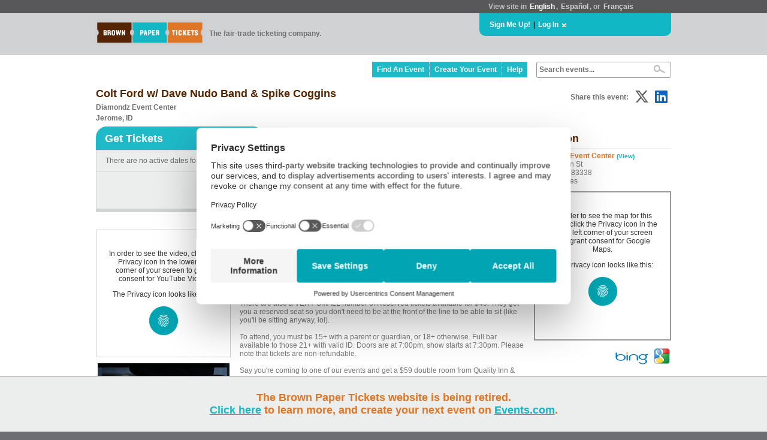

--- FILE ---
content_type: application/javascript
request_url: https://web.cmp.usercentrics.eu/ui/v/3.92.0/UcGdprCmpView.435f3db9.js
body_size: 39741
content:
!function(e,t,i,n,r){var o="undefined"!=typeof globalThis?globalThis:"undefined"!=typeof self?self:"undefined"!=typeof window?window:"undefined"!=typeof global?global:{},a="function"==typeof o[n]&&o[n],s=a.cache||{},l="undefined"!=typeof module&&"function"==typeof module.require&&module.require.bind(module);function c(t,i){if(!s[t]){if(!e[t]){var r="function"==typeof o[n]&&o[n];if(!i&&r)return r(t,!0);if(a)return a(t,!0);if(l&&"string"==typeof t)return l(t);var d=Error("Cannot find module '"+t+"'");throw d.code="MODULE_NOT_FOUND",d}p.resolve=function(i){var n=e[t][1][i];return null!=n?n:i},p.cache={};var u=s[t]=new c.Module(t);e[t][0].call(u.exports,p,u,u.exports,o)}return s[t].exports;function p(e){var t=p.resolve(e);return!1===t?{}:c(t)}}c.isParcelRequire=!0,c.Module=function(e){this.id=e,this.bundle=c,this.exports={}},c.modules=e,c.cache=s,c.parent=a,c.register=function(t,i){e[t]=[function(e,t){t.exports=i},{}]},Object.defineProperty(c,"root",{get:function(){return o[n]}}),o[n]=c;for(var d=0;d<t.length;d++)c(t[d])}({"1utPe":[function(e,t,i,n){var r,o=e("@parcel/transformer-js/src/esmodule-helpers.js");o.defineInteropFlag(i),o.export(i,"template",()=>u.default),o.export(i,"partials",()=>l),o.export(i,"initGdprCmpView",()=>p);var a=e("@swc/helpers/_/_async_to_generator"),s=e("@swc/helpers/_/_ts_generator"),l=e("@/views/CmpView/themes/uc/partials"),c=e("@/views/CmpView/GdprCmpView"),d=e("bundle-text:./index.mustache"),u=o.interopDefault(d),p=(r=(0,a._)(function(t){var i,n;return(0,s._)(this,function(r){switch(r.label){case 0:return[4,e("157f4351604086bc")];case 1:return i=r.sent(),[4,(n=new c.GdprCmpView({cmpController:t,template:u.default,partials:l,style:i})).render()];case 2:return r.sent(),[2,n]}})}),function(e){return r.apply(this,arguments)})},{"@swc/helpers/_/_async_to_generator":"ikWho","@swc/helpers/_/_ts_generator":"5QDKs","@/views/CmpView/themes/uc/partials":"1XlUp","@/views/CmpView/GdprCmpView":"8zqt1","bundle-text:./index.mustache":"tznr2","157f4351604086bc":"fsHrY","@parcel/transformer-js/src/esmodule-helpers.js":"2NI3S"}],"1XlUp":[function(e,t,i,n){var r=e("@parcel/transformer-js/src/esmodule-helpers.js");r.defineInteropFlag(i),r.export(i,"buttons",()=>a.default),r.export(i,"closeButton",()=>l.default),r.export(i,"controllerId",()=>p.default),r.export(i,"cnil",()=>d.default),r.export(i,"header",()=>f.default),r.export(i,"languageSelector",()=>y.default),r.export(i,"languageSelectorMenu",()=>M.default),r.export(i,"logo",()=>N.default),r.export(i,"links",()=>T.default),r.export(i,"poweredBy",()=>L.default),r.export(i,"privacyText",()=>z.default),r.export(i,"privacyButton",()=>A.default),r.export(i,"privacyNotice",()=>S.default),r.export(i,"toggle",()=>F.default),r.export(i,"toggleCcpa",()=>B.default),r.export(i,"toggleFirstLayer",()=>q.default),r.export(i,"toggleSecondLayer",()=>$.default),r.export(i,"toggleEmbeddings",()=>Q.default),r.export(i,"loadingSpinner",()=>E.default),r.export(i,"dataTransferFilter",()=>m.default),r.export(i,"vendorCount",()=>K.default),r.export(i,"gpcSignal",()=>b.default),r.export(i,"ucBanner",()=>W.default),r.export(i,"widgetView",()=>Z.default);var o=e("bundle-text:./buttons.mustache"),a=r.interopDefault(o),s=e("bundle-text:./closeButton.mustache"),l=r.interopDefault(s),c=e("bundle-text:./cnil.mustache"),d=r.interopDefault(c),u=e("bundle-text:./controllerId.mustache"),p=r.interopDefault(u),g=e("bundle-text:./dataTransferFilter.mustache"),m=r.interopDefault(g),h=e("bundle-text:./gpcSignal.mustache"),b=r.interopDefault(h),v=e("bundle-text:./header.mustache"),f=r.interopDefault(v),w=e("bundle-text:./languageSelector.mustache"),y=r.interopDefault(w),x=e("bundle-text:./languageSelectorMenu.mustache"),M=r.interopDefault(x),k=e("bundle-text:./links.mustache"),T=r.interopDefault(k),C=e("bundle-text:./loadingSpinner.mustache"),E=r.interopDefault(C),D=e("bundle-text:./logo.mustache"),N=r.interopDefault(D),I=e("bundle-text:./poweredBy.mustache"),L=r.interopDefault(I),_=e("bundle-text:./privacyButton.mustache"),A=r.interopDefault(_),j=e("bundle-text:./privacyNotice.mustache"),S=r.interopDefault(j),O=e("bundle-text:./privacyText.mustache"),z=r.interopDefault(O),P=e("bundle-text:./toggle.mustache"),F=r.interopDefault(P),V=e("bundle-text:./toggleCcpa.mustache"),B=r.interopDefault(V),Y=e("bundle-text:./toggleEmbeddings.mustache"),Q=r.interopDefault(Y),U=e("bundle-text:./toggleFirstLayer.mustache"),q=r.interopDefault(U),R=e("bundle-text:./toggleSecondLayer.mustache"),$=r.interopDefault(R),G=e("bundle-text:./ucBanner.mustache"),W=r.interopDefault(G),H=e("bundle-text:./vendorCount.mustache"),K=r.interopDefault(H),X=e("bundle-text:./widgetView.mustache"),Z=r.interopDefault(X),J=e("./labels");r.exportAll(J,i)},{"bundle-text:./buttons.mustache":"8kDB3","bundle-text:./closeButton.mustache":"Pktvi","bundle-text:./cnil.mustache":"frBuA","bundle-text:./controllerId.mustache":"joLDN","bundle-text:./dataTransferFilter.mustache":"8KyEW","bundle-text:./gpcSignal.mustache":"iTlgC","bundle-text:./header.mustache":"xJJsQ","bundle-text:./languageSelector.mustache":"doORK","bundle-text:./languageSelectorMenu.mustache":"7oIPs","bundle-text:./links.mustache":"lQbMh","bundle-text:./loadingSpinner.mustache":"j2UPk","bundle-text:./logo.mustache":"2M556","bundle-text:./poweredBy.mustache":"cGXRv","bundle-text:./privacyButton.mustache":"3U9Zy","bundle-text:./privacyNotice.mustache":"6erwC","bundle-text:./privacyText.mustache":"le7I6","bundle-text:./toggle.mustache":"bdrYL","bundle-text:./toggleCcpa.mustache":"40siu","bundle-text:./toggleEmbeddings.mustache":"3DsWX","bundle-text:./toggleFirstLayer.mustache":"bVXYV","bundle-text:./toggleSecondLayer.mustache":"icONd","bundle-text:./ucBanner.mustache":"lEuh2","bundle-text:./vendorCount.mustache":"ikVTg","bundle-text:./widgetView.mustache":"lBBLn","./labels":"9Xl9f","@parcel/transformer-js/src/esmodule-helpers.js":"2NI3S"}],"8kDB3":[function(e,t,i,n){t.exports='<div class="buttons">\n  {{^isCcpa}}\n    {{#buttons}}\n      <div class="buttons-row">\n        {{#.}}\n          <button\n            data-action="consent"\n            data-action-type="{{type}}"\n            class="{{type}} uc-{{type}}-button"\n            id="{{id}}"\n            aria-label="{{ariaLabel}}"\n            tabindex="0"\n          >\n            {{label}}\n          </button>\n        {{/.}}\n      </div>\n    {{/buttons}}\n  {{/isCcpa}}\n  {{#isCcpa}}\n    <div class="buttons-row">\n      {{#optOut}}\n        <label class="switch" id="{{testId}}">\n          <input\n            tabindex="-1"\n            type="checkbox"\n            role="checkbox"\n            data-action="toggle"\n            data-action-type="optOutConsent"\n            id="ccpaToggle"\n            aria-labelledby="ccpaToggleLabel"\n            {{#checked}}\n              checked="checked"\n              aria-checked="true"\n            {{/checked}}\n            {{^checked}}\n              aria-checked="false"\n            {{/checked}}\n          />\n          <span class="uc-toggle slider round" tabindex="0">\n            <span tabindex="-1" class="icon close"></span>\n            <span tabindex="-1" class="icon check"></span>\n          </span>\n          <span id="ccpaToggleLabel" class="text">{{name}}</span>\n        </label>\n      {{/optOut}}\n      {{#okButton}}\n        <button data-action="consent" data-action-type="save" class="ok uc-ok-button" id="{{testId}}" tabindex="0">{{name}}</button>\n      {{/okButton}}\n    </div>\n  {{/isCcpa}}\n</div>\n'},{}],Pktvi:[function(e,t,i,n){t.exports='{{#closeButton}}\n  <div\n    id="uc-close-button"\n    role="button"\n    name="{{closeButton.name}}"\n    aria-label="{{closeButton.name}}"\n    tabindex="0"\n    class="closeButton"\n    title="{{closeButton.name}}"\n    data-action="consent"\n    data-action-type="{{actionType}}"\n    data-testid="uc-close-button">\n  </div>\n{{/closeButton}}\n'},{}],frBuA:[function(e,t,i,n){t.exports='{{#cnil}}\n  {{! A11Y Maybe we should change this to a button instead of an a }}\n  <div class="cnil" tabindex="0">\n    <a id="uc-close-icon" data-action="consent" data-action-type="deny">{{label}}</a>\n  </div>\n{{/cnil}}\n\n'},{}],joLDN:[function(e,t,i,n){t.exports='<div class="uc-expandable-card list-item controller-id expandable controller-id-tcf" id="controller-id-item">\n  <div role="button" class="list-item-header" data-action="expand" data-target="#controller-id-item" tabindex="0">\n    <div class="list-item-header-content">\n      <div class="uc-card-title list-item-header-title" role="presentation">{{listItemLabel}}</div>\n    </div>\n    <div class="list-item-header-expander"></div>\n  </div>\n  <div class="list-item-body" id="list-item-body-controller-id">\n    <div class="controller-id-item-container">\n      <div class="controller-id-item-text">{{id}}</div>\n      <button tabindex="0" aria-label="{{copyLabel}}" class="controller-id-item-button" title="{{copyLabel}}">\n        <span class="copy-icon initial active"></span>\n        <span class="copy-icon success icon-container">\n          <span class="success-text">{{copiedLabel}}</span>\n          <span class="success-icon"></span>\n        </span>\n      </button>\n    </div>\n  </div>\n</div>\n'},{}],"8KyEW":[function(e,t,i,n){t.exports='<div role="radiogroup" class="data-transfer-filter">\n  <button id="data-transfer-filter-all"\n      class="data-transfer-filter-button active"\n      role="radio"\n      aria-checked="true">{{ allLabel }}</button>\n  <button id="data-transfer-filter-third-country"\n      class="data-transfer-filter-button"\n      role="radio"\n      aria-checked="false">{{ thirdCountryLabel }}</button>\n</div>\n'},{}],iTlgC:[function(e,t,i,n){t.exports='<div id="uc-gpc-signal">\n    <div id="uc-gpc-icon"></div>\n    <span id="uc-gcp-text">\n        {{gpcSignal.label}}\n    </span>\n</div>'},{}],xJJsQ:[function(e,t,i,n){t.exports='<header>\n    {{> hookHeaderStart}}\n    {{#view.first}}\n        {{> hookFirstLayerHeaderStart}}\n    {{/view.first}}\n    {{#view.second}}\n        {{> hookSecondLayerHeaderStart}}\n    {{/view.second}}\n    <div class="actions {{theme.actionsPosition}}">\n        {{#theme.isWix}}\n        {{> poweredBy}}\n        {{/theme.isWix}}\n        {{> languageSelector}}\n        {{#theme.isWix}}\n        {{> languageSelectorMenu}}\n        {{/theme.isWix}}\n        {{> closeButton}}\n    </div>\n    {{> logo}}\n    {{> privacyText }}\n    {{#gpcSignal}}\n      {{> gpcSignal}}\n    {{/gpcSignal}}\n    {{#theme.linksInMain}}\n        {{> links}}\n    {{/theme.linksInMain}}\n    {{#view.gdpr}}\n        {{#view.first}}\n            {{#categories.length}}\n                <div class="categories">\n                    {{#categories}}\n                        {{#actions}}\n                            {{> toggleFirstLayer}}\n                        {{/actions}}\n                    {{/categories}}\n                </div>\n            {{/categories.length}}\n        {{/view.first}}\n    {{/view.gdpr}}\n    {{> hookHeaderEnd}}\n    {{#view.first}}\n      {{> hookSecondLayerHeaderEnd}}\n    {{/view.first}}\n    {{#view.second}}\n      {{> hookSecondLayerHeaderEnd}}\n    {{/view.second}}\n</header>\n'},{}],doORK:[function(e,t,i,n){t.exports='{{^theme.isMobile}}\n  {{#language.languages.length}}\n    <div tabindex="0" class="language-selector-button" id="uc-language-button" aria-label="{{language.ariaLabel}}" role="button">\n      <div class="language-selector">\n        <select data-action="language" aria-label="{{language.ariaLabel}}">\n          {{#language.languages}}\n            <option value="{{id}}"{{#selected}} aria-selected="true" selected="selected"{{/selected}}>{{name}}</option>\n          {{/language.languages}}\n        </select>\n        <span class="language-selector-icon" />\n      </div>\n    </div>\n  {{/language.languages.length}}\n{{/theme.isMobile}}\n{{#theme.isMobile}}\n  {{#language.languages.length}}\n    <div class="language-selector-button-mobile" id="uc-language-button" aria-label="{{language.ariaLabel}}" role="button">\n      <select data-action="language" id="uc-language-selector-mobile" aria-label="{{language.ariaLabel}}" class="language-selector-mobile" role="group">\n        {{#language.languages}}\n          <option value="{{id}}"{{#selected}} aria-selected="true" selected="selected"{{/selected}}>{{name}}</option>\n        {{/language.languages}}\n      </select>\n      <label class="language-selector-label-mobile" for="uc-language-selector-mobile">\n      </label>\n    </div> \n  {{/language.languages.length}}\n{{/theme.isMobile}}\n'},{}],"7oIPs":[function(e,t,i,n){t.exports='{{#language.languages.length}}\n  <ul class="language-selector-menu escapable" role="listbox" visibility="false" id="language-selector-menu" aria-labelledby="uc-language-button">\n    {{#language.languages}}\n      <li\n        tabindex="0"\n        role="option"\n        lang="{{id}}"\n        aria-posinset="{{index}}"\n        aria-setsize="{{language.languages.length}}"\n        data-language="{{id}}"\n        aria-label="{{name}}"\n        {{#selected}}\n          aria-selected="true"\n          class="language-selected"\n        {{/selected}}\n      >\n        {{name}}\n      </li>\n    {{/language.languages }}\n  </ul>\n{{/language.languages.length}}\n'},{}],lQbMh:[function(e,t,i,n){t.exports='{{#links.length}}\n  <div class="links">\n    {{#links}}\n      {{#url}}\n        <a\n          class="uc-button-link"\n          tabindex="0"\n          href="{{url}}"\n          aria-label="{{ariaLabel}}"\n          id="{{id}}"\n          rel="noopener"\n          {{#openNewTab}}\n            target="_blank"\n          {{/openNewTab}}\n          {{#action}}\n            data-action="{{action}}"\n          {{/action}}\n          {{#actionType}}\n            data-action-type="{{actionType}}"\n          {{/actionType}}\n        >\n          {{label}}\n        </a>\n      {{/url}}\n      {{^url}}\n        <a\n          class="uc-button-link"\n          role="button"\n          tabindex="0"\n          aria-label="{{ariaLabel}}"\n          id="{{id}}"\n          {{#action}}\n            data-action="{{action}}"\n          {{/action}}\n          {{#actionType}}\n            data-action-type="{{actionType}}"\n          {{/actionType}}\n        >\n          {{label}}\n        </a>\n      {{/url}}\n    {{/links}}\n  </div>\n{{/links.length}}\n'},{}],j2UPk:[function(e,t,i,n){t.exports='<div class="spinner-container" tabindex="-1">\n  <div class="spinner" tabindex="-1"></div>\n</div>\n'},{}],"2M556":[function(e,t,i,n){t.exports='{{#logo}}\n  <img class="logo {{position}}" src="{{url}}" alt="{{alt}}" />\n{{/logo}}\n'},{}],cGXRv:[function(e,t,i,n){t.exports='{{#poweredBy.isEnabled}}\n  {{#poweredBy}}\n    <span class="poweredBy">\n     <a href="{{links.uc}}" target="_blank" rel="noopener nofollow" tabindex="0"> {{labels.prefix}} {{labels.uc}}</a>\n      {{#labels.partner}}\n       <a href="{{links.partner}}" target="_blank" rel="noopener nofollow" tabindex="0">  & {{labels.partner}}</a>\n      {{/labels.partner}}\n  </span>\n  {{/poweredBy}}\n{{/poweredBy.isEnabled}}\n'},{}],"3U9Zy":[function(e,t,i,n){t.exports='{{#button}}\n  <button\n    class="{{icon.type}}"\n    aria-label="{{ariaLabel}}"\n    id="{{testId}}"\n    data-action="consent"\n    data-action-type="more-privacy"\n    tabindex="0"\n  ></button>\n{{/button}}\n'},{}],"6erwC":[function(e,t,i,n){t.exports='<div id="main-view" class="main-wrapper">\n  {{#logo}}\n    <div id="logo-container">\n      <img class="logo {{position}}" src="{{url}}" alt="{{alt}}" />\n    </div>\n  {{/logo}}\n  <div id="mid-container">\n    {{#privacyLabels}}\n      <span class="privacy-notice-description">{{{bannerMessage}}}</span>\n    {{/privacyLabels}}\n    {{#isMoreInfoLink}}\n      <a\n        role="button"\n        aria-label="{{privacyLabels.buttonMoreInfoLabel}}"\n        id="privacy-notice-link"\n        {{#redirectToPrivacyPolicyLink}}\n          href="{{privacyPolicyLink}}"\n          data-action="link"\n          data-action-type="privacyPolicy"\n          target="_blank"\n        {{/redirectToPrivacyPolicyLink}}\n        {{^redirectToPrivacyPolicyLink}}\n          data-action="consent"\n          data-action-type="less"\n        {{/redirectToPrivacyPolicyLink}}\n      >\n        {{privacyLabels.buttonMoreInfoLabel}}\n      </a>\n    {{/isMoreInfoLink}}\n    {{#isMoreInfoLinkButton}}\n      <div>\n        <a\n          role="button"\n          aria-label="{{privacyLabels.buttonMoreInfoLabel}}"\n          id="privacy-notice-link-button"\n          {{#redirectToPrivacyPolicyLink}}\n            href="{{privacyPolicyLink}}"\n            data-action="link"\n            data-action-type="privacyPolicy"\n            target="_blank"\n          {{/redirectToPrivacyPolicyLink}}\n          {{^redirectToPrivacyPolicyLink}}\n            data-action="consent"\n            data-action-type="less"\n          {{/redirectToPrivacyPolicyLink}}\n        >\n          {{privacyLabels.buttonMoreInfoLabel}}\n        </a>\n      </div>\n    {{/isMoreInfoLinkButton}}\n  </div>\n  <div id="button-container">\n    {{#isMoreInfoButton}}\n      {{#redirectToPrivacyPolicyLink}}\n        <a\n          role="button"\n          aria-label="{{privacyLabels.buttonMoreInfoLabel}}"\n          id="privacy-notice-more-button"\n          href="{{privacyPolicyLink}}"\n          data-action="link"\n          data-action-type="privacyPolicy"\n          target="_blank"\n        >\n          {{privacyLabels.buttonMoreInfoLabel}}\n        </a>\n      {{/redirectToPrivacyPolicyLink}}\n      {{^redirectToPrivacyPolicyLink}}\n        <button\n          data-action="consent"\n          data-action-type="less"\n          id="privacy-notice-more-button"\n          tabindex="0"\n        >\n          {{privacyLabels.buttonMoreInfoLabel}}\n        </button>\n      {{/redirectToPrivacyPolicyLink}}\n    {{/isMoreInfoButton}}\n    <button\n      data-action="consent"\n      data-action-type="pure-close"\n      id="privacy-notice-ok-button"\n      tabindex="0"\n    >\n      {{privacyLabels.buttonAcceptAllLabel}}\n    </button>\n  </div>\n</div>'},{}],le7I6:[function(e,t,i,n){t.exports='{{#privacy}}\n  <div id="uc-cmp-description">\n    <span aria-level="2" role="heading" class="privacy-title" id="uc-privacy-title">{{title}}</span>\n    <div class="privacy-text {{#summary}}expandable{{/summary}}" data-action="{{#summary}}expand{{/summary}}"\n         id="uc-privacy-description">\n      {{#summary}}\n        <span class="privacy-text-summary">{{{summary}}}</span>\n      {{/summary}}\n      <span class="privacy-text-detailed">{{> privacyTextDetailed}}</span>\n      {{#summary}}\n        <a href="#" class="privacy-text-more">{{more}}</a>\n        <a href="#" class="privacy-text-less">{{less}}</a>\n      {{/summary}}\n    </div>\n  </div>\n{{/privacy}}\n\n'},{}],bdrYL:[function(e,t,i,n){t.exports='<div class="uc-toggle-container {{#size}} switch-{{.}}{{/size}} {{#disabled}}disabled{{/disabled}}" {{#disabled}}aria-hidden="true"{{/disabled}}>\n{{#name}}\n  <span\n    tabindex="-1"\n    class="text {{#disabled}} disabled{{/disabled}}"\n    {{#testId}}id="{{testId}}-label"{{/testId}}>\n    {{name}} {{#showGdprVendorCount}}<span class="uc-badge badge">{{count}}</span>{{/showGdprVendorCount}}\n  </span>\n{{/name}}\n  <button\n    type="button"\n    role="switch"\n    {{#checked}}checked="checked"{{/checked}}\n    {{#checked}}aria-checked="true"{{/checked}}\n    {{^checked}}aria-checked="false"{{/checked}}\n    {{#disabled}}aria-disabled="true" disabled="disabled" aria-readonly="true" tabindex="-1" aria-hidden="true"{{/disabled}}\n    {{^disabled}}aria-readonly="false"{{/disabled}}\n    {{#name}}aria-labelledby="{{testId}}-label"{{/name}}\n    {{#testId}}id="{{testId}}-toggle"{{/testId}}\n    class="uc-switch {{#size}}switch-{{.}}{{/size}} {{#disabled}}disabled{{/disabled}}"\n    data-action="{{action}}"\n    data-action-type="{{actionType}}"\n    value="{{value}}"\n    {{^name}}\n      {{#id}}\n        aria-labelledby="{{id}}-item-title"\n        {{#subtitle}}aria-describedby="{{id}}-item-subtitle"{{/subtitle}}\n      {{/id}}\n      {{^id}}\n        aria-labelledby="{{value}}-item-title"\n        {{#subtitle}}aria-describedby="{{value}}-item-subtitle"{{/subtitle}}\n      {{/id}}\n    {{/name}}\n  >\n    <span class="icon close {{#disabled}} disabled{{/disabled}}" tabindex="-1" {{#disabled}}aria-hidden="true"{{/disabled}}></span>\n    <span class="icon check {{#disabled}} disabled{{/disabled}}" tabindex="-1" {{#disabled}}aria-hidden="true"{{/disabled}}></span>\n  </button>\n</div>\n'},{}],"40siu":[function(e,t,i,n){t.exports='<div class="uc-toggle-container {{#size}} switch-{{.}}{{/size}} {{#disabled}}disabled{{/disabled}}" {{#disabled}}aria-hidden="true"{{/disabled}}>\n  <button\n    type="button"\n    role="switch"\n    {{#checked}}checked="checked"{{/checked}}\n    {{#checked}}aria-checked="true"{{/checked}}\n    {{^checked}}aria-checked="false"{{/checked}}\n    {{#disabled}}aria-disabled="true" disabled="disabled" aria-readonly="true" tabindex="-1" aria-hidden="true"{{/disabled}}\n    {{^disabled}}aria-readonly="false"{{/disabled}}\n    {{#name}}aria-labelledby="{{testId}}-label"{{/name}}\n    {{#testId}}id="{{testId}}-toggle"{{/testId}}\n    class="uc-switch"\n    data-action="{{action}}"\n    data-action-type="{{actionType}}"\n    value="{{value}}"\n  >\n    <span class="icon close {{#disabled}} disabled{{/disabled}}" tabindex="-1" {{#disabled}}aria-hidden="true"{{/disabled}}></span>\n    <span class="icon check {{#disabled}} disabled{{/disabled}}" tabindex="-1" {{#disabled}}aria-hidden="true"{{/disabled}}></span>\n  </button>\n  <span\n    tabindex="-1"\n    class="text {{#disabled}} disabled{{/disabled}}"\n    {{#testId}}id="{{testId}}-label"{{/testId}}>\n    {{name}}\n  </span>\n</div>'},{}],"3DsWX":[function(e,t,i,n){t.exports="{{> toggleSecondLayer}}\n"},{}],bVXYV:[function(e,t,i,n){t.exports="{{> toggle}}\n"},{}],icONd:[function(e,t,i,n){t.exports="{{> toggle}}\n"},{}],lEuh2:[function(e,t,i,n){t.exports='{{#view.cmp}}\n  {{> cnil}}\n  {{> languageSelectorMenu}}\n  <div id="main-view" class="main-wrapper">\n    {{> header}}\n    {{#view.second}}\n      {{#secondLayerSections}}\n        {{> secondLayerSections}}\n      {{/secondLayerSections}}\n      {{#categories.length}}\n        <div class="main-content">\n          {{#categories}}\n            {{> listItem}}\n          {{/categories}}\n          {{#controllerId}}\n            {{> controllerId}}\n          {{/controllerId}}\n        </div>\n      {{/categories.length}}\n    {{/view.second}}\n  </div>\n  <footer {{^isCcpa}}id="uc-cmp-footer"{{/isCcpa}} class="{{theme.position}}" data-testid="uc-footer" tabindex="-1">\n    {{#theme.linksInMain}}\n      {{> buttons}}\n      {{> poweredBy}}\n    {{/theme.linksInMain}}\n    {{#theme.linksInFooter}}\n      <div class="left-container">\n        {{> links}}\n        {{> poweredBy}}\n      </div>\n      {{> buttons}}\n    {{/theme.linksInFooter}}\n  </footer>\n{{/view.cmp}}\n'},{}],ikVTg:[function(e,t,i,n){t.exports='<span class="vendorCount">({{vendorCount}})</span>\n'},{}],lBBLn:[function(e,t,i,n){t.exports='<div id="main-view" class="main-wrapper widget-view">\n  <div id="top-container">\n    {{#logo}}\n      <div class="logo-container">\n        {{> logo}}\n      </div>\n    {{/logo}}\n    {{^logo}}\n      <div class="no-logo-container"></div>\n    {{/logo}}\n    {{> languageSelector}}\n    {{> languageSelectorMenu}}\n  </div>\n  <div id="mid-container">\n    {{#privacy}}\n      <div id="uc-cmp-description">\n        <span aria-level="2" role="heading" class="privacy-title" id="uc-privacy-title">{{title}}</span>\n        <div class="privacy-text" id="uc-privacy-description">\n          <span class="privacy-text-detailed">{{> privacyTextDetailed}}</span>\n        </div>\n        <button class="show-more-button" aria-controls="uc-privacy-description" aria-expanded="false">\n          {{showMoreLabel}}\n        </button>\n      </div>\n    {{/privacy}}\n    {{#isCcpa}}\n      {{#moreInformationLink}}\n        <a\n          class="uc-button-link"\n          role="button"\n          tabindex="0"\n          aria-label="{{ariaLabel}}"\n          id="{{id}}"\n          {{#action}}\n            data-action="{{action}}"\n          {{/action}}\n          {{#actionType}}\n            data-action-type="{{actionType}}"\n          {{/actionType}}\n        >\n          {{label}}\n        </a>\n      {{/moreInformationLink}}\n    {{/isCcpa}}\n    {{^isCcpa}}\n      {{> links}}\n    {{/isCcpa}}\n  </div>\n  <div id="bottom-container">\n    {{#isCcpa}}\n      <div class="ccpa-footer">\n        {{#optOut}}\n          <div class="switch-container">\n            <label class="switch switch-sm" id="{{testId}}">\n              <span id="ccpaToggleLabel" class="text">{{name}}</span>\n              <input\n                tabindex="-1"\n                type="checkbox"\n                role="checkbox"\n                data-action="toggle"\n                data-action-type="optOutConsent"\n                id="ccpaToggle"\n                aria-labelledby="ccpaToggleLabel"\n                {{#checked}}\n                  checked="checked"\n                  aria-checked="true"\n                {{/checked}}\n                {{^checked}}\n                  aria-checked="false"\n                {{/checked}}\n              />\n              <span class="uc-toggle slider round" tabindex="0">\n                <span tabindex="-1" class="icon close"></span>\n                <span tabindex="-1" class="icon check"></span>\n              </span>\n            </label>\n          </div>\n        {{/optOut}}\n        {{#okButton}}\n          <button data-action="consent" data-action-type="save" class="small-ok-button" id="{{testId}}" tabindex="0">{{name}}</button>\n        {{/okButton}}\n      </div>\n    {{/isCcpa}}\n    {{^isCcpa}}\n      {{> buttons}}\n    {{/isCcpa}}\n  </div>\n</div>'},{}],"9Xl9f":[function(e,t,i,n){var r=e("@parcel/transformer-js/src/esmodule-helpers.js");r.defineInteropFlag(i),r.export(i,"privacyTextDetailed",()=>a.default);var o=e("bundle-text:./privacyTextDetailed.mustache"),a=r.interopDefault(o)},{"bundle-text:./privacyTextDetailed.mustache":"dyfdw","@parcel/transformer-js/src/esmodule-helpers.js":"2NI3S"}],dyfdw:[function(e,t,i,n){t.exports="{{{text}}}\n"},{}],"8zqt1":[function(e,t,i,n){var r=e("@parcel/transformer-js/src/esmodule-helpers.js");r.defineInteropFlag(i),r.export(i,"GdprCmpView",()=>m);var o=e("@swc/helpers/_/_async_to_generator"),a=e("@swc/helpers/_/_object_spread"),s=e("@swc/helpers/_/_object_spread_props"),l=e("@swc/helpers/_/_object_without_properties"),c=e("@swc/helpers/_/_sliced_to_array"),d=e("@swc/helpers/_/_ts_generator"),u=e("@/constants/testIds.ts"),p=e("@/helpers/sortCategoriesByTheme"),g=e("@/views/CmpView");class m extends g.CmpView{getData(){var t=this,i=()=>super.getData;return(0,o._)(function(){var n,r,o,g,m,h,b,v,f,w,y,x,M,k,T,C,E,D,N,I,L,_,A,j,S,O,z,P,F,V,B;return(0,d._)(this,function(d){switch(d.label){case 0:return[4,i().call(t)];case 1:if(!(f=d.sent()))return[2];return w=f.cmpTheme,y=f.templateData,M=(x=t.cmpController).i18n,k=null===(n=t.cmpController.consent)||void 0===n?void 0:n.gpcSignal,T=t.isFirstLayerView()&&(null==w?void 0:null===(r=w.visibility)||void 0===r?void 0:r.showCategoriesToggles)===!0||t.isSecondLayerView()&&(null==w?void 0:null===(o=w.visibility)||void 0===o?void 0:o.hideDataProcessingServices),C={listItemLabel:M.base.controllerId,copiedLabel:M.base.copied,copyLabel:M.base.copy,id:x.getControllerId()},E="wix"===x.ui.theme||"cb"===x.ui.theme,D="GDPR"===x.setting.type&&(null===(g=x.i18n.gdpr)||void 0===g?void 0:g.addVendorCount),N=Object.entries(x.dps.categories).filter(e=>!(0,c._)(e,2)[1].hidden).length,I=Object.entries(x.dps.categories).map(e=>{var i,n=(0,c._)(e,2),r=n[0],o=n[1];if(!o.hidden&&(!t.isFirstLayerView()||!E||"Unknown"!==M.categories[r].name&&"wixcategory0"!==r.toLocaleLowerCase())){var l="ALL_ACCEPTED"===o.state||"SOME_ACCEPTED"===o.state;return(0,a._)({title:M.categories[r].name,subtitle:M.categories[r].description,id:`${u.CATEGORY_TOGGLE_PREFIX}${r}`,showGdprVendorCount:D,count:(E||D)&&o.dps?Object.entries(o.dps).length:0,toggleClass:1===N?"single":N<=4?"border":"",toggleCount:N>6?6:N,actions:[(0,s._)((0,a._)({action:"toggle",actionType:"categoryConsent",checked:l,disabled:o.essential},t.isFirstLayerView()&&{name:M.categories[r].name}),{testId:`${u.CATEGORY_TOGGLE_PREFIX}${r}`,value:r})]},!(null==w?void 0:null===(i=w.visibility)||void 0===i?void 0:i.hideDataProcessingServices)&&{body:{load:{target:`categoryDetails${r}`,action:"categoryDetails",id:r}}})}}).filter(e=>void 0!==e),L=(0,p.sortCategoriesByTheme)(I,x.ui.theme),j=!(null==w?void 0:null===(m=w.visibility)||void 0===m?void 0:m.hideDataProcessingServices),E&&(_=(0,a._)({consent:{active:"first"===t.currentTabView,title:M.base.tabs.consent},details:{active:"second"===t.currentTabView,title:M.base.tabs.details,data:L.map(e=>{var t,i;return(0,s._)((0,a._)({},e),{actions:null!==(i=null===(t=e.actions)||void 0===t?void 0:t.map(e=>(e.name,(0,l._)(e,["name"]))))&&void 0!==i?i:[]})})}},"cb"===x.ui.theme&&{about:{active:"third"===t.currentTabView,title:M.base.tabs.about,data:(null===(h=M.secondLayer)||void 0===h?void 0:h.privacy.description)||(null===(b=M.firstLayer)||void 0===b?void 0:b.privacy.about)}})),(t.isSecondLayerView()||E)&&(j?(F=Object.entries(x.dps.services).map(e=>{var i,n=(0,c._)(e,2),r=n[0],o=n[1];if(!o.hidden&&M.categories[o.category]){var a=null===(i=o.consent)||void 0===i?void 0:i.given,s=Object.entries(o.subservices||{}).length,l=o.thirdCountryDataTransfer;return l&&(t.transfersToThirdCountry=!0),{title:o.name,subtitle:M.categories[o.category].name+(s>1?` \u{2022} ${s} ${M.base.subservices}`:s>0?` \u{2022} ${s} ${M.base.subservice}`:""),id:`${u.SERVICE_TOGGLE_PREFIX}${r}`,actions:[{checked:a,value:r,disabled:o.essential,action:"toggle",actionType:"serviceConsent",testId:`${u.SERVICE_TOGGLE_PREFIX}${r}`}],serviceId:r,body:{load:{target:`serviceDetails${r}`,action:"serviceDetails",id:r}},dataTransferFilterClass:l?"shares-data-outside-eu":"shares-data-inside-eu"}}}).filter(e=>e),V=x.consent.getDomains(),A=(0,a._)({categories:{active:"first"===t.currentTabView,title:M.base.tabs.categories,data:L},services:(0,s._)((0,a._)({active:"second"===t.currentTabView,title:M.base.tabs.services,data:F},t.transfersToThirdCountry&&{dataTransferFilter:{allLabel:M.base.dataTransferFilter.all,thirdCountryLabel:M.base.dataTransferFilter.thirdCountry}},V.length&&{crossDomainConsent:(0,s._)((0,a._)({title:M.base.crossDomainConsent.title,subtitle:M.base.crossDomainConsent.appliesTo},E&&{count:{length:V.length}}),{list:{title:M.base.crossDomainConsent.listOfDomains,data:V}})}),{controllerId:C})},E&&{about:{active:"third"===t.currentTabView,title:M.base.tabs.about,data:(null===(z=M.secondLayer)||void 0===z?void 0:z.privacy.description)||(null===(P=M.firstLayer)||void 0===P?void 0:P.privacy.about)}})):E&&(A={categories:{active:"first"===t.currentTabView,title:M.base.tabs.categories,data:L},about:{active:"second"===t.currentTabView,title:M.base.tabs.about,data:(null===(S=M.secondLayer)||void 0===S?void 0:S.privacy.description)||(null===(O=M.firstLayer)||void 0===O?void 0:O.privacy.about)}})),B=[{},t.partials],[4,e("45ff5bbab3693f6a")];case 2:return t.partials=(0,a._).apply(void 0,B.concat([d.sent()])),[2,(0,s._)((0,a._)({},f),{templateData:(0,s._)((0,a._)({},y,k&&{gpcSignal:{label:M.base.gpcSignalHonored}},T&&{categories:L},_&&{firstLayerSections:_},A&&{secondLayerSections:A},t.isSecondLayerView()&&(null==w?void 0:null===(v=w.visibility)||void 0===v?void 0:v.hideDataProcessingServices)&&{controllerId:C}),{showTogglesSection:!!(T||y.moreLink)})})]}})})()}attachEvents(){super.attachEvents();var t=this.view.querySelector("#data-transfer-filter-all"),i=this.view.querySelector("#data-transfer-filter-third-country"),n=this.view.querySelector("#servicesPanel");t&&t.addEventListener("click",()=>{t.classList.add("active"),t.setAttribute("aria-checked","true"),null==i||i.classList.remove("active"),null==i||i.setAttribute("aria-checked","false"),null==n||n.classList.remove("show-only-third-country-services")}),i&&i.addEventListener("click",()=>{i.classList.add("active"),i.setAttribute("aria-checked","true"),null==t||t.classList.remove("active"),null==t||t.setAttribute("aria-checked","false"),null==n||n.classList.add("show-only-third-country-services")}),"tv"===this.cmpController.ui.theme&&e("8223ca230ff317c6").then(e=>{var t=e.default;t.init(),this.isFirstLayerView()&&(t.add({selector:".text-focusable",distanceMode:!0,rememberSource:!0}),t.add("firstLayerButtons",{selector:".button-focusable",distanceMode:!0,rememberSource:!0}),t.setDefaultSection("firstLayerButtons")),this.isSecondLayerView()&&(t.add({selector:".save-focusable",distanceMode:!0,rememberSource:!0}),t.add("sndLayerLeftContent",{selector:".categoryConsent-focusable",distanceMode:!0,rememberSource:!0}),t.add({selector:".serviceConsent-focusable",distanceMode:!0,rememberSource:!0})),t.makeFocusable(),t.focus()})}render(e){var t=this;return(0,o._)(function(){var i;return(0,d._)(this,function(n){switch(n.label){case 0:return i=t.view,[4,t.getHtml(e)];case 1:return i.innerHTML=n.sent(),t.attachEvents(),[2]}})})()}constructor(e){super(e),this.cmpController=e.cmpController,this.transfersToThirdCountry=!1}}},{"@swc/helpers/_/_async_to_generator":"ikWho","@swc/helpers/_/_object_spread":"l91fC","@swc/helpers/_/_object_spread_props":"cidlG","@swc/helpers/_/_object_without_properties":"1TsXI","@swc/helpers/_/_sliced_to_array":"lXQRA","@swc/helpers/_/_ts_generator":"5QDKs","@/constants/testIds.ts":"cH06d","@/helpers/sortCategoriesByTheme":"jnzqO","@/views/CmpView":"1EsPn","45ff5bbab3693f6a":"11Y4p","8223ca230ff317c6":"gduBF","@parcel/transformer-js/src/esmodule-helpers.js":"2NI3S"}],"1TsXI":[function(e,t,i,n){var r=e("@parcel/transformer-js/src/esmodule-helpers.js");r.defineInteropFlag(i),r.export(i,"_",()=>a);var o=e("./_object_without_properties_loose.js");function a(e,t){if(null==e)return{};var i,n,r=(0,o._)(e,t);if(Object.getOwnPropertySymbols){var a=Object.getOwnPropertySymbols(e);for(n=0;n<a.length;n++)i=a[n],!(t.indexOf(i)>=0)&&Object.prototype.propertyIsEnumerable.call(e,i)&&(r[i]=e[i])}return r}},{"./_object_without_properties_loose.js":"cC5yi","@parcel/transformer-js/src/esmodule-helpers.js":"2NI3S"}],cC5yi:[function(e,t,i,n){var r=e("@parcel/transformer-js/src/esmodule-helpers.js");function o(e,t){if(null==e)return{};var i,n,r={},o=Object.keys(e);for(n=0;n<o.length;n++)i=o[n],t.indexOf(i)>=0||(r[i]=e[i]);return r}r.defineInteropFlag(i),r.export(i,"_",()=>o)},{"@parcel/transformer-js/src/esmodule-helpers.js":"2NI3S"}],cH06d:[function(e,t,i,n){var r=e("@parcel/transformer-js/src/esmodule-helpers.js");r.defineInteropFlag(i),r.export(i,"CMP_CLOSE_ICON",()=>o),r.export(i,"CMP_DESCRIPTION",()=>a),r.export(i,"CMP_FIRST_LAYER",()=>s),r.export(i,"CMP_LANG_SELECTOR",()=>l),r.export(i,"CMP_LANG_OPTION",()=>c),r.export(i,"CMP_SECOND_LAYER",()=>d),r.export(i,"CMP_SHOW_MORE",()=>u),r.export(i,"CMP_SHOW_LESS",()=>p),r.export(i,"CMP_TITLE",()=>g),r.export(i,"CMP_FOOTER",()=>m),r.export(i,"LAYER_POS_PREFIX",()=>h),r.export(i,"CATEGORY_TOGGLE_PREFIX",()=>b),r.export(i,"SERVICE_TOGGLE_PREFIX",()=>v),r.export(i,"PURPOSE_TOGGLE_PREFIX",()=>f),r.export(i,"FEATURE_TOGGLE_PREFIX",()=>w),r.export(i,"VENDOR_TOGGLE_PREFIX",()=>y),r.export(i,"ACM_VENDOR_PREFIX",()=>x),r.export(i,"STACK_TOGGLE_PREFIX",()=>M),r.export(i,"EMBEDDING_CATEGORY_TOGGLE_PREFIX",()=>k),r.export(i,"EMBEDDING_SERVICE_TOGGLE_PREFIX",()=>T),r.export(i,"EMBEDDING_ATP_VENDOR_TOGGLE_PREFIX",()=>C),r.export(i,"EMBEDDING_VENDOR_TOGGLE_PREFIX",()=>E),r.export(i,"EMBEDDING_PURPOSE_TOGGLE_PREFIX",()=>D),r.export(i,"EMBEDDING_FEATURE_TOGGLE_PREFIX",()=>N),r.export(i,"SERVICE_FILTER_ALL",()=>I),r.export(i,"SERVICE_FILTER_THIRD",()=>L),r.export(i,"CMP_ACCEPT_BUTTON",()=>_),r.export(i,"CMP_DENY_BUTTON",()=>A),r.export(i,"CMP_SAVE_BUTTON",()=>j),r.export(i,"CMP_MORE_BUTTON",()=>S),r.export(i,"CMP_MORE_LINK",()=>O),r.export(i,"CMP_CCPA_OK_BUTTON",()=>z),r.export(i,"CMP_CCPA_TOGGLE_BUTTON",()=>P),r.export(i,"CMP_TAB_PREFIX",()=>F),r.export(i,"CMP_PRIVACY_BUTTON",()=>V),r.export(i,"CMP_SCROLLER",()=>B),r.export(i,"CMP_CNIL_DENY",()=>Y),r.export(i,"CMP_HEADER",()=>Q),r.export(i,"CMP_MESSAGE",()=>U),r.export(i,"CMP_ANCHOR_LINK",()=>q),r.export(i,"CMP_LAYER_TRIGEGR",()=>R),r.export(i,"CMP_BUTTONS_CONTAINTER",()=>$),r.export(i,"CMP_CONTROLLER_ID_CARD",()=>G),r.export(i,"CMP_LANGUAGE_BUTTON",()=>W);var o="uc-close-icon",a="uc-cmp-description",s="uc-first-layer",l="uc-language-select",c="uc-language-option",d="uc-second-layer",u="uc-show-more",p="uc-show-less",g="uc-cmp-description",m="uc-footer",h="uc-layer-",b="uc-category-",v="uc-service-",f="uc-purpose-",w="uc-feature-",y="uc-vendor-",x="uc-acm-vendor",M="uc-stack-",k="uc-embedding-category-",T="uc-embedding-service-",C="uc-embedding-atp-vendor-",E="uc-embedding-vendor-",D="uc-embedding-purpose-",N="uc-embedding-feature-",I="service-filter-all",L="service-filter-thirdcountry",_="uc-accept-all-button",A="uc-deny-all-button",j="uc-save-button",S="uc-more-button",O="uc-more-link",z="uc-ccpa-ok-button",P="uc-ccpa-toggle-button",F="uc-tab-",V="uc-privacy-button",B="uc-vertical-scroller",Y="uc-cnil-deny-all",Q="uc-header",U="uc-message-container",q="uc-anchor-link",R="uc-second-layer-trigger",$="uc-buttons-container",G="uc-controller-id-card",W="uc-language-button"},{"@parcel/transformer-js/src/esmodule-helpers.js":"2NI3S"}],jnzqO:[function(e,t,i,n){var r=e("@parcel/transformer-js/src/esmodule-helpers.js");function o(e){var t;return e.actions&&e.actions.length>0&&(null===(t=e.actions[0])||void 0===t?void 0:t.value)?e.actions[0].value.toLowerCase():e.value?e.value.toLowerCase():""}r.defineInteropFlag(i),r.export(i,"sortCategoriesByTheme",()=>s);var a=["essential","preferences","statistics","functional","marketing"];function s(e,t){if("cb"!==t)return e;var i=new Map;return a.forEach((e,t)=>{i.set(e,t)}),[...e].sort((e,t)=>{var n=o(e),r=o(t),a=i.get(n),s=i.get(r);return void 0!==a&&void 0!==s?a-s:void 0!==a?-1:void 0!==s?1:n.localeCompare(r)})}},{"@parcel/transformer-js/src/esmodule-helpers.js":"2NI3S"}],"1EsPn":[function(e,t,i,n){var r=e("@parcel/transformer-js/src/esmodule-helpers.js");r.defineInteropFlag(i),r.export(i,"CmpView",()=>M);var o=e("@swc/helpers/_/_async_to_generator"),a=e("@swc/helpers/_/_object_spread"),s=e("@swc/helpers/_/_object_spread_props"),l=e("@swc/helpers/_/_sliced_to_array"),c=e("@swc/helpers/_/_ts_generator"),d=e("@/a11y/elementIds.ts"),u=e("@usercentrics/cmp-web-sdk"),p=e("@/assets/base64/base64Images"),g=e("@/constants/testIds.ts"),m=e("mustache"),h=r.interopDefault(m),b=e("@/helpers/spatialNavigation"),v=r.interopDefault(b),f=e("@/helpers/toastify/toastify"),w=r.interopDefault(f),y=e("@/helpers/focusManager.ts"),x=e("@/helpers/lightOrDark");class M{getMergedPartials(e){return e.reduce((e,t)=>t?(0,a._)({},e,t):e,{})}updatePartials(e){this.partials=this.getMergedPartials([this.partials,...e]),this.render()}updateTheme(e){this.cmpController.updateTheme(e)}getConsentScreen(){switch(this.currentView){case"first":return 1;case"second":return 2;default:return 0}}isLayerView(){return this.isFirstLayerView()||this.isSecondLayerView()||this.isPrivacyNoticeView()}isFirstLayerView(){return"first"===this.currentView}isSecondLayerView(){return"second"===this.currentView}isPrivacyButtonView(){return"button"===this.currentView}isPrivacyNoticeView(){return"privacyNotice"===this.currentView}setTabView(e){var t=this;return(0,o._)(function(){var i,n,r,o,a,s,l,d,u,p,g,m,h,b;return(0,c._)(this,function(c){switch(c.label){case 0:if(i={purposes:"first",categories:"first",vendors:"second",services:"second"},!("string"==typeof e&&M.ALLOWED_TABS.includes(e)))return[3,2];return t.currentTabView=null!==(n=i[e])&&void 0!==n?n:e,[4,t.render()];case 1:return c.sent(),[2,Promise.resolve()];case 2:r=[{match:e=>e.startsWith("category-"),tab:"first"},{match:e=>["purpose-","feature-","special-feature-","special-purpose-"].some(t=>e.startsWith(t)),tab:"first",scrollType:"purpose"},{match:e=>e.startsWith("vendor-"),tab:"second",scrollType:"vendor"}],o=!1,a=!0,s=!1,l=void 0,c.label=3;case 3:c.trys.push([3,8,9,10]),d=r[Symbol.iterator](),c.label=4;case 4:if(a=(u=d.next()).done)return[3,7];if(g=(p=u.value).match,m=p.tab,h=p.scrollType,!g(e))return[3,6];return t.currentTabView=m,[4,t.render()];case 5:return c.sent(),h&&t.getScrollElementById(e,h),o=!0,[3,7];case 6:return a=!0,[3,4];case 7:return[3,10];case 8:return b=c.sent(),s=!0,l=b,[3,10];case 9:try{a||null==d.return||d.return()}finally{if(s)throw l}return[7];case 10:if(o)return[3,12];return t.currentTabView="first",[4,t.render()];case 11:c.sent(),t.getScrollElementById(e,"category"),c.label=12;case 12:return[2]}})})()}scrollAndExpand(e){var t=this;return(0,o._)(function(){var i,n;return(0,c._)(this,function(r){return(i=t.view.querySelector(e))&&(i.scrollIntoView({behavior:"smooth",block:"center"}),(n=i.querySelector(".list-item-header-expander"))&&n.click()),[2]})})()}getScrollElementById(e,t){if("purpose"===t){this.selectPurposeFeatures(e);return}if("vendor"===t){this.selectVendor(e);return}if("category"===t){this.selectCategory(e);return}}selectPurposeFeatures(e){var t=this.cmpController.tcf,i=void 0===t?{}:t,n=i.purposes,r=i.specialPurposes,o=i.features,a=i.specialFeatures,s=e.split("-"),l=s.pop();if(l){var c=parseInt(l,10),d=s.join("-");("purpose"===d&&(void 0===n?{}:n)[c]||"special-purpose"===d&&(void 0===r?{}:r)[c]||"feature"===d&&(void 0===o?{}:o)[c]||"special-feature"===d&&(void 0===a?{}:a)[c])&&this.scrollAndExpand(`#${e}`)}}selectVendor(e){var t=parseInt(e.replace("vendor-",""),10),i=this.cmpController.tcf,n=void 0===i?{}:i,r=n.vendors,o=n.acm,a=(void 0===o?{}:o).vendors,s=[(void 0===r?{}:r)[t]&&`#iab-vendor-${t}`,(void 0===a?[]:a).some(e=>e.id===t)&&`#acm-vendor-${t}`].filter(Boolean);if(s.length){this.scrollAndExpand(s[0]);return}}selectCategory(e){var t=e.startsWith("uc-category-")?e.replace("uc-category-",""):e,i=this.cmpController.dps,n=(void 0===i?{}:i).categories;if((void 0===n?{}:n)[t]){var r=`#non-iab-purpose-${t}`,o=`#uc-category-${t}`;this.view.querySelector(r)?this.scrollAndExpand(r):this.view.querySelector(o)&&this.scrollAndExpand(o)}}scrollIntoVendorsList(){var e=document.getElementById("usercentrics-cmp-ui"),t=null==e?void 0:null===(i=e.shadowRoot)||void 0===i?void 0:i.querySelector("#vendors");if(t&&t.children.length>0){null===(n=t.previousElementSibling)||void 0===n||n.scrollIntoView();var i,n,r=t.querySelector(".focusable");r&&r.focus()}}openAndScrollToVendorList(){var e=document.getElementById("usercentrics-cmp-ui"),t=null==e?void 0:null===(i=e.shadowRoot)||void 0===i?void 0:i.querySelector("#partners");if(t&&t.children.length>0){null==t||null===(n=t.firstElementChild)||void 0===n||n.click(),null==t||t.scrollIntoView();var i,n,r=t.querySelector(".focusable");r&&r.focus()}}getLanguages(e,t){var i=Object.entries(e).map(e=>{var i=(0,l._)(e,2),n=i[0],r=i[1];return(0,s._)((0,a._)({id:n},r),{selected:t===n})}),n=i.findIndex(e=>!!e.selected),r=i.find(e=>!!e.selected);return n>0&&r&&(i.splice(n,1),i.unshift(r)),i}getButtonAriaLabel(e){var t=this.cmpController.i18n.base.ariaLabels;switch(e){case"more":return t.ccpaMoreInformation;case"accept":return t.acceptAllButton;case"save":return t.saveButton;case"deny":return t.denyAllButton;case"ok":return`${t.saveButton}, ${t.ccpaButton}`;default:return""}}setView(e){("first"===e||"second"===e)&&"first"!==this.currentView&&"second"!==this.currentView&&this.cmpController.setAnalyticsPixel(u.CMP_EVENT_TYPE.CMP_SHOWN,this.currentView),(this.cmpController.tcf||this.cmpController.isGppActive())&&this.cmpController.signalIABViewChanged(this.currentView,e),this.cmpController.dispatchViewChanged(this.currentView,e),this.currentView=e}updateToggles(){this.view.querySelectorAll('[data-action="toggle"]').forEach(e=>{var t=e.dataset,i=e.getAttribute("value")||"";switch(t.actionType){case"serviceConsent":var n,r,o=(null===(r=this.cmpController.dps.getService(i))||void 0===r?void 0:null===(n=r.consent)||void 0===n?void 0:n.given)===!0;e.checked=o,e.setAttribute("aria-checked",String(o));var a=Object.entries(this.cmpController.dps.categories||{}).find(e=>{var t=(0,l._)(e,2),n=(t[0],t[1]);return(null==n?void 0:n.dps)&&i in n.dps});if(a){var s=(0,l._)(a,2),c=s[0],d=Object.values(s[1].dps||{}),u=d.some(Boolean),p=d.every(e=>!1===e),g=!!u&&!p,m=this.view.querySelector(`[data-action="toggle"][data-action-type="categoryConsent"][value="${c}"]`);m&&(m.checked=g,m.setAttribute("aria-checked",String(g)))}break;case"categoryConsent":var h="ALL_DENIED"!==this.cmpController.dps.getCategoryConsent(i);e.checked=h,e.setAttribute("aria-checked",String(h))}})}attachToggleEvents(e){var t=this.cmpController;e.querySelectorAll('[data-action="toggle"').forEach(e=>{var i,n=this;e.addEventListener("click",(i=(0,o._)(function(e){var i,r,o,a,s,l,d,p,g,m,h,b,v,f,w,y,x,M,k,T;return(0,c._)(this,function(c){switch(c.label){case 0:e.stopPropagation(),i=e.target,c.label=1;case 1:switch(c.trys.push([1,27,,28]),null!==(r=i.getAttribute("aria-checked"))&&i.setAttribute("aria-checked","true"===r?"false":"true"),o=i.getAttribute("value")||"",a=i.dataset.actionType,s="true"===i.getAttribute("aria-checked"),a){case"categoryConsent":return[3,2];case"serviceConsent":return[3,5];case"purposeConsent":return[3,7];case"purposeLegitimateInterest":return[3,9];case"vendorConsent":return[3,11];case"vendorLegitimateInterest":return[3,13];case"specialFeatureConsent":return[3,15];case"stackConsent":return[3,17];case"acmVendorConsent":return[3,19];case"optOutConsent":return[3,21]}return[3,26];case 2:return h=(g=null===(p=n.cmpController)||void 0===p?void 0:null===(d=p.dps)||void 0===d?void 0:null===(l=d.categories)||void 0===l?void 0:l[o])?Object.keys(null!==(m=g.dps)&&void 0!==m?m:{}):[],[4,t.updateCategoryConsent({id:o,consent:s})];case 3:return c.sent(),[4,Promise.allSettled(h.map(e=>t.updateServiceConsent({id:e,consent:s})))];case 4:case 6:return c.sent(),n.updateToggles(),[3,26];case 5:return[4,t.updateServiceConsent({id:o,consent:s})];case 7:return[4,null===(b=t.tcf)||void 0===b?void 0:b.setPurposeConsent(Number(o),s)];case 8:case 10:case 12:case 14:case 18:case 20:return c.sent(),[3,26];case 9:return[4,null===(v=t.tcf)||void 0===v?void 0:v.setPurposeLegitimateInterestConsent(Number(o),s)];case 11:return[4,null===(f=t.tcf)||void 0===f?void 0:f.setVendorConsent(Number(o),s)];case 13:return[4,null===(w=t.tcf)||void 0===w?void 0:w.setVendorLegitimateInterestConsent(Number(o),s)];case 15:return[4,null===(y=t.tcf)||void 0===y?void 0:y.setSpecialFeatureConsent(Number(o),s)];case 16:return c.sent(),(M=null===(x=i.parentNode)||void 0===x?void 0:x.querySelector(".text"))&&(0,u.isTcfCmpController)(n.cmpController)&&!n.isCbDerivative&&(M.innerHTML=s?n.cmpController.i18n.tcf.toggles.specialFeaturesOn:n.cmpController.i18n.tcf.toggles.specialFeaturesOff),[3,26];case 17:return[4,null===(k=t.tcf)||void 0===k?void 0:k.setStackConsent(Number(o),s)];case 19:return[4,null===(T=t.tcf)||void 0===T?void 0:T.setAcmVendorConsent(Number(o),s)];case 21:if(!s)return[3,23];return[4,t.denyAllConsents()];case 22:return c.sent(),[3,25];case 23:return[4,t.acceptAllConsents()];case 24:c.sent(),c.label=25;case 25:return[3,26];case 26:return[3,28];case 27:return c.sent(),console.error("NOT A TOGGLE ELEMENT",i),[3,28];case 28:return[2]}})}),function(e){return i.apply(this,arguments)}))})}applyConsentEvent(e,t){var i=this;return(0,o._)(function(){var n,r,o,a,s,l,d,p,g,m,h,b,v,f;return(0,c._)(this,function(c){switch(c.label){case 0:switch(n=i.cmpController,t){case"accept":return[3,1];case"deny":return[3,5];case"save":return[3,9];case"more":return[3,12];case"more-vendors":return[3,14];case"more-privacy":return[3,19];case"less":return[3,21];case"show":return[3,23];case"close":return[3,25];case"pure-close":return[3,27]}return[3,29];case 1:return n.setAnalyticsPixel(u.CMP_EVENT_TYPE.ACCEPT_ALL,i.currentView),[4,i.closeCmp(!1)];case 2:return c.sent(),[4,n.acceptAllConsents()];case 3:case 7:return c.sent(),(0,u.isTcfCmpController)(n)&&n.tcf.updateConsentScreen(i.getConsentScreen()),[4,n.saveConsents()];case 4:case 8:case 13:case 20:case 22:case 24:case 28:return c.sent(),[3,29];case 5:return i.cmpController.setAnalyticsPixel(u.CMP_EVENT_TYPE.DENY_ALL,i.currentView),[4,i.closeCmp(!1)];case 6:return c.sent(),[4,n.denyAllConsents()];case 9:return s=null==(a=null==(o=document.getElementById("usercentrics-cmp-ui"))?void 0:null===(r=o.shadowRoot)||void 0===r?void 0:r.getElementById("ccpaToggle"))?void 0:a.checked,[4,i.closeCmp(!1)];case 10:return c.sent(),(0,u.isTcfCmpController)(n)&&n.tcf.updateConsentScreen(i.getConsentScreen()),[4,n.saveConsents("EXPLICIT",!1,s)];case 11:return c.sent(),(0,u.isUsCmpController)(n)?(d=n.isOptedOut(),p=!!(null===(l=n.consent)||void 0===l?void 0:l.gpcSignal),g=d?p?u.CMP_EVENT_TYPE.DENY_ALL_IMPLICIT_CMP_SHOWN:u.CMP_EVENT_TYPE.DENY_ALL_EXPLICIT:u.CMP_EVENT_TYPE.ACCEPT_EXPLICIT,n.setAnalyticsPixel(g,i.currentView)):n.setAnalyticsPixel(u.CMP_EVENT_TYPE.SAVE,i.currentView),[3,29];case 12:return n.setAnalyticsPixel(u.CMP_EVENT_TYPE.MORE_INFORMATION_LINK,i.currentView),(0,y.focusEvents).addFocusQueueId(e.id),[4,i.showSecondLayer()];case 14:if(!(i.isCbDerivative&&i.cmpController.tcf))return[3,17];return[4,i.setTabView("third")];case 15:return c.sent(),[4,i.render()];case 16:return c.sent(),i.openAndScrollToVendorList(),[3,29];case 17:return n.setAnalyticsPixel(u.CMP_EVENT_TYPE.MORE_INFORMATION_LINK,i.currentView),(0,y.focusEvents).addFocusQueueId(e.id),[4,i.showSecondLayer("second")];case 18:return c.sent(),"tv"===i.cmpController.ui.theme&&i.scrollIntoVendorsList(),[3,29];case 19:case 23:return(0,y.focusEvents).addFocusQueueId(e.id),[4,i.showSecondLayer()];case 21:return[4,i.showFirstLayer()];case 25:return(0,u.isUsCmpController)(n)&&(h=n.isOptedOut(),b=!!(null===(m=n.consent)||void 0===m?void 0:m.gpcSignal),v=h?b?u.CMP_EVENT_TYPE.DENY_ALL_IMPLICIT_CMP_SHOWN:u.CMP_EVENT_TYPE.DENY_ALL_EXPLICIT:u.CMP_EVENT_TYPE.ACCEPT_EXPLICIT,n.setAnalyticsPixel(v,i.currentView)),[4,i.closeCmp(!0)];case 26:return c.sent(),(0,u.isUsCmpController)(n)&&(null===(f=n.consent)||void 0===f?void 0:f.gpcSignal)&&n.setAnalyticsPixel(u.CMP_EVENT_TYPE.DENY_ALL_IMPLICIT_CMP_SHOWN,i.currentView),[3,29];case 27:return i.cmpController.setPrivacyNoticeStatus(),[4,i.closeCmp(!0)];case 29:return[2]}})})()}attachConsentEvents(e){e.querySelectorAll('[data-action="consent"]').forEach(e=>{["click"].forEach(t=>{var i=this;e.addEventListener(t,/*#__PURE__*/(0,o._)(function(){var t,n;return(0,c._)(this,function(r){return(n=(t=e).dataset.actionType)&&setTimeout(()=>{i.applyConsentEvent(t,n)},0),[2]})}))})})}attachLinkEvents(e){var t=this.cmpController;e.querySelectorAll('[data-action="link"]').forEach(e=>{var i=this;e.addEventListener("click",/*#__PURE__*/(0,o._)(function(){var n,r,o;return(0,c._)(this,function(a){switch(e.dataset.actionType){case"privacyPolicy":t.setAnalyticsPixel(u.CMP_EVENT_TYPE.PRIVACY_POLICY_LINK,i.currentView);break;case"imprint":t.setAnalyticsPixel(u.CMP_EVENT_TYPE.IMPRINT_LINK,i.currentView);break;case"cookiePolicy":t.setAnalyticsPixel(u.CMP_EVENT_TYPE.COOKIE_POLICY_LINK,i.currentView);break;case"mine":t.setAnalyticsPixel(u.CMP_EVENT_TYPE.SAY_MINE_LINK,i.currentView)}return(r=(n=e.getAttribute("href"))&&n.match(/^#onUc(.*)Click$/))&&r.length&&(o=new window.CustomEvent(r[0].substr(1)),window.dispatchEvent(o)),[2]})}))})}attachActiveEvents(e){var t=e.querySelectorAll('[data-action="activate"]'),i=t.length;t.forEach((n,r)=>{n.addEventListener("click",/*#__PURE__*/(0,o._)(function(){var t,i,r;return(0,c._)(this,function(o){return i=(t=n.dataset).target,r=t.source,i&&r&&(e.querySelectorAll(r).forEach(t=>{var i=t.dataset.target;i&&(e.querySelectorAll(i).forEach(e=>{e.classList.toggle("active",!1)}),t.classList.toggle("active",!1),t.classList.contains("active")?(t.setAttribute("tabindex","0"),t.setAttribute("aria-selected","true")):(t.setAttribute("tabindex","-1"),t.setAttribute("aria-selected","false")))}),e.querySelectorAll(i).forEach(e=>{e.classList.toggle("active",!0)}),n.classList.toggle("active",!0),n.classList.contains("active")?(n.setAttribute("tabindex","0"),n.setAttribute("aria-selected","true")):(n.setAttribute("tabindex","-1"),n.setAttribute("aria-selected","false"))),[2]})})),n.addEventListener("keydown",e=>{("ArrowRight"===e.key||"ArrowLeft"===e.key)&&(n.blur(),"ArrowRight"===e.key&&(r===i-1?(t[0].focus(),t[0].click()):(t[r+1].focus(),t[r+1].click())),"ArrowLeft"===e.key&&(0===r?(t[i-1].focus(),t[i-1].click()):(t[r-1].focus(),t[r-1].click())))})})}attachExpandEvents(e){e.querySelectorAll('[data-action="expand"]').forEach(e=>{var t=e.querySelector('[role="button"]'),i=e.querySelector(".uc-card-title");t&&i&&("false"===t.getAttribute("aria-expanded")||null===t.getAttribute("aria-expanded")?t.setAttribute("aria-label",`${this.cmpController.i18n.base.ariaLabels.expand} ${i.innerHTML}`):t.setAttribute("aria-label",`${this.cmpController.i18n.base.ariaLabels.collapse} ${i.innerHTML}`))}),e.querySelectorAll('[data-action="expand"]').forEach(t=>{var i,n=this;t.addEventListener("click",(i=(0,o._)(function(i){var r,o;return(0,c._)(this,function(a){return(r=i.target)&&r.classList.contains("disabled")||r&&r.hasAttribute("href")&&"#"!==r.getAttribute("href")||((o=t.dataset.target)?e.querySelectorAll(o).forEach(e=>{e.classList.toggle("expanded"),e.querySelectorAll(".list-item-header-expander, .list-item-header").forEach(e=>{if("false"===e.getAttribute("aria-expanded")||null===e.getAttribute("aria-expanded")){e.setAttribute("aria-expanded","true");var t,i,r=(null===(t=e.querySelector('[role="button"]'))||void 0===t?void 0:t.getAttribute("aria-label"))||"",o=r.substring(r.indexOf(" ")+1);null===(i=e.querySelector('[role="button"]'))||void 0===i||i.setAttribute("aria-label",`${n.cmpController.i18n.base.ariaLabels.collapse} ${o}`)}else{e.setAttribute("aria-expanded","false");var a,s,l=(null===(a=e.querySelector('[role="button"]'))||void 0===a?void 0:a.getAttribute("aria-label"))||"",c=l.substring(l.indexOf(" ")+1);null===(s=e.querySelector('[role="button"]'))||void 0===s||s.setAttribute("aria-label",`${n.cmpController.i18n.base.ariaLabels.expand} ${c}`)}})}):t.classList.toggle("expanded")),[2]})}),function(e){return i.apply(this,arguments)}))})}attachEscapeEvents(e){e.addEventListener("click",t=>{e.querySelectorAll(".escapable.visible").forEach(e=>{t.target.classList.contains("language-selector-button")||e.contains(t.target)||(e.classList.remove("visible"),e.setAttribute("visibility","false"))})})}attachFocusEvents(e){var t=this.cmpController,i=document.getElementById("usercentrics-cmp-ui"),n=e.querySelector("#uc-main-dialog"),r=e.querySelector("#language-selector-menu");if(r&&((0,y.focusEvents).attachFocusLock(document,r),r.addEventListener("keydown",e=>{if("ArrowDown"===e.key){e.preventDefault();var t=this.view.querySelector(":focus-visible");t&&t.nextElementSibling&&t.nextElementSibling.focus(),t&&!t.nextElementSibling&&r.children[0].focus()}if("ArrowUp"===e.key){e.preventDefault();var i=this.view.querySelector(":focus-visible");i&&i.previousElementSibling&&i.previousElementSibling.focus(),i&&!i.previousElementSibling&&r.children[r.children.length-1].focus()}})),!n||(null==i?void 0:i.getAttribute("keyboard-events"))||(null==i||i.setAttribute("keyboard-events","true"),(0,y.focusEvents).attachFocusLock(document,n),this.detectLayerTransition(e),e.addEventListener("keydown",e=>{if(window.UC_TV_KEYMAP&&window.UC_TV_KEYMAP.ok?window.UC_TV_KEYMAP.ok.includes(e.keyCode):13===e.keyCode){e.stopPropagation(),e.preventDefault();try{var t,i,n=this.view.querySelector(":focus-visible"),r=e.target;null===(t=e.target)||void 0===t||t.click(),r.classList.contains("slider")&&n===r&&(null===(i=e.target)||void 0===i||i.focus())}catch(t){var o,a,s=this.view.querySelector(":focus"),l=e.target;null===(o=e.target)||void 0===o||o.click(),l.classList.contains("slider")&&s===l&&(null===(a=e.target)||void 0===a||a.focus())}}}),e.addEventListener("keydown",i=>{var n=window.UC_TV_KEYMAP&&window.UC_TV_KEYMAP.back?window.UC_TV_KEYMAP.back.includes(i.keyCode):"Escape"===i.key||27===i.keyCode,r=e.querySelector(".modal-wrapper");"tv"!==this.cmpController.ui.theme&&(!n||r||t.getIsConsentRequired()||this.closeCmp())})),(n&&!y.focusEvents.focusQueue.length||n&&this.isSecondLayerView())&&window.location===window.parent.location&&n.focus(),y.focusEvents.focusQueue.length&&this.isFirstLayerView()){var o,a=(0,y.focusEvents).consumeFocusQueueId();a&&(null===(o=e.querySelector(a))||void 0===o||o.focus())}}detectLayerTransition(e){new MutationObserver(t=>{var i={addedFirst:!1,addedSecond:!1,removedFirst:!1,removedSecond:!1};if(t.forEach(e=>{var t=(e,t)=>{if(e instanceof HTMLElement){var n=e.className||"",r=t?"removed":"added";n.includes("second")&&(i[`${r}Second`]=!0),n.includes("first")&&(i[`${r}First`]=!0)}};e.addedNodes.forEach(e=>t(e,!1)),e.removedNodes.forEach(e=>t(e,!0))}),i.removedFirst&&i.addedSecond||i.removedSecond&&i.addedFirst){var n=e.querySelector("#uc-main-dialog");n&&(0,y.focusEvents).attachFocusLock(document,n)}}).observe(e,{childList:!0,subtree:!0,attributes:!0,attributeFilter:["class"]})}attachGenericEvents(e){this.attachToggleEvents(e),this.attachConsentEvents(e),this.attachLinkEvents(e),this.attachActiveEvents(e),this.attachEscapeEvents(e),this.attachExpandEvents(e),this.attachFocusEvents(e)}attachEvents(){this.attachGenericEvents(this.view);var t=this.cmpController,i=this.view,n=t.getCmpTheme(this.isFirstLayerView()?"first":"second");i.querySelectorAll('[data-action="language"]').forEach(e=>{var i,n=this;e.addEventListener("change",(i=(0,o._)(function(e){return(0,c._)(this,function(i){switch(i.label){case 0:return[4,t.changeLanguage(e.target.value)];case 1:return i.sent(),[4,n.render()];case 2:return i.sent(),[2]}})}),function(e){return i.apply(this,arguments)}))}),i.querySelectorAll(".language-selector-button").forEach(e=>{var t=this;e.addEventListener("click",/*#__PURE__*/(0,o._)(function(){return(0,c._)(this,function(e){return i.querySelectorAll(".language-selector-menu").forEach(e=>{e.classList.add("visible"),e.setAttribute("visibility","true");var i=t.view.querySelector("#language-selector-menu");i.children.length>0&&i.children[0].focus()}),[2]})}))}),i.querySelectorAll(".language-selector-menu > li").forEach(e=>{var i=this;e.addEventListener("click",/*#__PURE__*/(0,o._)(function(){var n;return(0,c._)(this,function(r){switch(r.label){case 0:if(!(n=e.dataset.language))return[3,3];return[4,t.changeLanguage(n)];case 1:return r.sent(),[4,i.render()];case 2:r.sent(),r.label=3;case 3:return[2]}})}))}),i.querySelectorAll("[data-load-action]").forEach(r=>{var a,s=this;r.addEventListener("click",(a=(0,o._)(function(o){var a,l,d,u,p;return(0,c._)(this,function(c){if(o.target&&o.target.classList.contains("disabled"))return[2];if(l=(a=r.dataset).loadTarget,d=a.loadId,u=a.loadAction,!l)throw Error("data-load-target not defined");if((p=i.querySelector(l))&&u&&d)switch(u){case"serviceDetails":t.getServiceInfo(d,!0).then(t=>{t&&e("c6971a5e231f0241").then(e=>{var i=new e.ServiceDetailsView(s.cmpController,t);p.innerHTML="",p.appendChild(i.render()),s.attachGenericEvents(p)})});break;case"categoryDetails":e("bbb428d3bb6273c2").then(e=>{var t=new e.CategoryDetailsView(s.cmpController,d,n.visibility.hideServicesToggles,s.partials);p.innerHTML="",p.appendChild(t.render()),s.attachGenericEvents(p)})}return[2]})}),function(e){return a.apply(this,arguments)}))});var r=i.querySelector(".controller-id-item-button");null==r||r.addEventListener("click",()=>{var e=t.getControllerId()+":"+t.setting.getId();navigator.clipboard.writeText(e),r.querySelectorAll(".copy-icon").forEach(e=>{e.classList.toggle("active"),setTimeout(()=>{e.classList.toggle("active")},3e3)})});var a=!["desktop","tablet"].includes(this.currentScreenType);if(!a&&"FLOAT"===n.layout.template||this.isWixSmallBanner||this.isWidgetBanner){var s=i.querySelector("#mid-container"),l=i.querySelector(".privacy-text"),d=i.querySelector(".show-more-button");l&&l.scrollHeight<=l.clientHeight&&(this.isWidgetBanner||a)&&(null==d||d.setAttribute("style","display: none;")),l&&d&&d.addEventListener("click",()=>{var e=l.classList.toggle("is-expanded");a&&s&&s.classList.toggle("is-expanded"),e?(l.style.height="auto",d.textContent=t.i18n.base.showLess,d.setAttribute("aria-expanded","true")):(this.isWidgetBanner||(l.style.height="38px"),d.textContent=t.i18n.base.showMore,d.setAttribute("aria-expanded","false"))}),this.checkFloatDescriptionOverflow()}this.observeOverflow("#uc-cmp-description"),this.observeOverflow(".tablet-view")}showSecondLayer(e){var t=this;return(0,o._)(function(){var i;return(0,c._)(this,function(n){switch(n.label){case 0:if("tv"===t.cmpController.ui.theme&&((i=document.getElementById("usercentrics-cmp-ui"))&&(i.style.zIndex="2147483646"),t.cmpController.initAbortController()),!(t.isCbDerivative&&t.cmpController.tcf))return[3,3];return[4,t.setTabView("second")];case 1:return n.sent(),[4,t.render()];case 2:return n.sent(),[2];case 3:return e||t.cmpController.setAnalyticsPixel(u.CMP_EVENT_TYPE.CMP_REQUEST_DISPLAY,t.currentView),[4,t.setView("second")];case 4:return n.sent(),[4,t.setTabView(e||"first")];case 5:return n.sent(),t.observeOverflow(".sections-body"),[2]}})})()}observeOverflow(e){var t=this.view.querySelector(e);if(t){var i=()=>{t.scrollHeight>=t.clientHeight?t.classList.add("overflow"):t.classList.remove("overflow")};i(),new ResizeObserver(i).observe(t)}}checkFloatDescriptionOverflow(){var e=this.view.querySelector(".privacy-text"),t=this.view.querySelector(".privacy-text-detailed");if(e&&t){var i=null,n=()=>{if(!e.isConnected){null==i||i.disconnect(),i=null;return}var n=e.scrollHeight-e.clientHeight>1;t.classList.toggle("has-overflow",n)};requestAnimationFrame(n),setTimeout(n,0),(i=new ResizeObserver(()=>n())).observe(e)}}showServiceDetails(t){var i=this;return(0,o._)(function(){return(0,c._)(this,function(n){switch(n.label){case 0:var r;return[4,Promise.all([e("cc71078340f3924f"),e("640b2144d9a020a2")]).then((r=(0,o._)(function(e){var n,r,a;return(0,c._)(this,function(s){switch(s.label){case 0:var d;return r=(n=(0,l._)(e,2))[0].ServiceDetailsView,a=n[1].ModalView,[4,i.cmpController.getServiceInfo(t,!0).then((d=(0,o._)(function(e){var t,n,o,s;return(0,c._)(this,function(l){switch(l.label){case 0:if(!e)return[3,3];if(t=new r(i.cmpController,e),n=i.cmpController.theme.getScreenType(),o={titleLabel:e.i18n.name,backLabel:i.cmpController.i18n.base.back,closeAriaLabel:i.cmpController.i18n.base.ariaLabels.closeButton,currentScreenType:n},i.isLayerView())return[3,2];return s=i.currentView,i.setView("first"),[4,i.render({cssOnly:!0})];case 1:l.sent(),l.label=2;case 2:new a(o,()=>{s&&(i.setView(s),i.render())}).appendContent(t.render()),l.label=3;case 3:return[2]}})}),function(e){return d.apply(this,arguments)}))];case 1:return s.sent(),[2]}})}),function(e){return r.apply(this,arguments)}))];case 1:return n.sent(),[2]}})})()}showFirstLayer(){var e=this;return(0,o._)(function(){var t;return(0,c._)(this,function(i){return"tv"===e.cmpController.ui.theme&&((t=document.getElementById("usercentrics-cmp-ui"))&&(t.style.zIndex="2147483646"),e.cmpController.initAbortController()),e.setView("first"),e.render(),[2]})})()}closeCmp(){var e=!(arguments.length>0)||void 0===arguments[0]||arguments[0],t=this;return(0,o._)(function(){var i,n,r;return(0,c._)(this,function(o){switch(o.label){case 0:return i="tv"===t.cmpController.ui.theme,n="tv"===t.cmpController.ui.theme?"none":t.cmpController.ui.closedView,t.cmpController.signalIABViewChanged(t.currentView,n),t.cmpController.dispatchViewChanged(t.currentView,n),e&&t.cmpController.reset(),t.currentView=n,i&&((0,v.default).uninit(),t.cmpController.abortController.abort(),(r=document.getElementById("usercentrics-cmp-ui"))&&(r.style.zIndex="-1")),t.disconnectObservers(),[4,t.render()];case 1:return o.sent(),[2]}})})()}getData(){var e=this;return(0,o._)(function(){var t,i,n,r,o,m,h,b,v,f,w,y,x,M,k,T,C,E,D,N,I,L,_,A,j,S,O,z,P,F,V,B,Y,Q,U,q,R,$,G,W,H,K,X,Z,J;return(0,c._)(this,function(c){if(t=e.cmpController,i=e.currentScreenType,n=e.zoomLevel,"none"===e.currentView)return[2];if(e.isPrivacyNoticeView())return(x=null===(r=t.ui.informationOnlyLayer)||void 0===r?void 0:r.isBannerEnabled,M=e.cmpController.isPrivacyNoticeDismissed(),!x||M)?[2]:(T=(k=t.getPrivacyNoticeTheme()).position,C=k.direction,E=t.getCmpTheme("first"),D=null===(o=e.cmpController.i18n.base.links.privacyPolicy)||void 0===o?void 0:o.url,N=(null===(m=t.ui.informationOnlyLayer)||void 0===m?void 0:m.moreInformationRedirect)==="PRIVACY_POLICY_PAGE"&&D,[2,{templateData:(0,a._)({view:{type:"privacyNotice",privacyNotice:!0},theme:{screenType:i,position:T,direction:C,zoomLevel:n,isPrivacyNotice:!0,useOverlay:!1},isMoreInfoLink:(null===(h=t.ui.informationOnlyLayer)||void 0===h?void 0:h.trigger)==="LINK",isMoreInfoButton:(null===(b=t.ui.informationOnlyLayer)||void 0===b?void 0:b.trigger)==="BUTTON",isMoreInfoLinkButton:(null===(v=t.ui.informationOnlyLayer)||void 0===v?void 0:v.trigger)==="MORE_LINK_BUTTON",privacyPolicyLink:D,redirectToPrivacyPolicyLink:N,privacyLabels:{bannerMessage:null===(f=t.ui.informationOnlyLayer)||void 0===f?void 0:f.bannerMessage,buttonAcceptAllLabel:null===(w=t.ui.informationOnlyLayer)||void 0===w?void 0:w.buttonAcceptAllLabel,buttonMoreInfoLabel:null===(y=t.ui.informationOnlyLayer)||void 0===y?void 0:y.buttonMoreInfoLabel}},E.elements.logo&&E.elements.logo.url&&{logo:(0,s._)((0,a._)({},E.elements.logo),{position:e.isFirstLayerView()?E.elements.logo.position:"left"})}),cssProps:e.getCmpCssProps(E)}]);if(e.isPrivacyButtonView())return(I=document.location.href,L=document.querySelector("body"),e.disconnectObservers(),e.privacyButtonObserver=new MutationObserver(t=>{I!==document.location.href&&(I=document.location.href,e.render())}),L&&e.privacyButtonObserver.observe(L,{childList:!0,subtree:!0}),A=(_=t.getPrivacyButtonTheme()).position,j=_.direction,S=_.icon,(O=_.pages).length>0&&!O.some(e=>location.href.includes(e)))?[2]:[2,{privacyButtonTheme:_,templateData:{view:{type:"privacyButton",privacyButton:!0},button:{ariaLabel:t.i18n.base.privacyButton,testId:g.CMP_PRIVACY_BUTTON,icon:S},theme:{screenType:i,position:A,direction:j,useOverlay:!1,zoomLevel:n}},cssProps:e.getPrivacyButtonCssProps(_)}];if(e.isLayerView()){if(F=t.getCmpTheme(e.isFirstLayerView()?"first":"second"),e.currentTabView||"second"!==e.currentView||(e.currentTabView="first"===F.layout.defaultTab?"first":"second"),B=(V=t.i18n).firstLayer,Y=V.secondLayer,!(Q="first"===e.currentView?B:Y))throw Error("No layer i18n data");return U="desktop"!==i&&Q.privacy.shortMobileDescription||Q.privacy.shortDescription||"",q=t.getIsConsentRequired(),R=F.features.denyConsentsOnClose||"second"===e.currentView||!q,$=F.features.denyConsentsOnClose&&"first"===e.currentView?"deny":"second"===e.currentView&&q?"less":"close",G=R&&{actionType:$,name:V.base.ariaLabels.closeButton},W=V.base.poweredBy.links.uc,H=e.cmpController.getLanguage().replace(/_/g,"-"),null==(K=null==W?void 0:W.split("/"))||K.splice(3,0,H),X=null==K?void 0:K.join("/"),Z=(0,s._)((0,a._)({},V.base.poweredBy),{links:(0,s._)((0,a._)({},V.base.poweredBy.links),{uc:X})}),(J=(0,a._)((0,s._)((0,a._)({view:{cmp:!0,first:e.isFirstLayerView(),second:e.isSecondLayerView(),type:`cmp ${e.currentView}`,gdpr:"GDPR"===t.setting.type,ccpa:"US"===t.setting.type,tcf:"TCF"===t.setting.type},theme:(0,a._)({direction:F.layout.direction,position:F.layout.position,useOverlay:F.features.overlay.enabled,screenType:i,isMobile:"desktop"!==i,isCbDerivative:e.isCbDerivative,isWix:"wix"===t.ui.theme,isFlat:"FLAT"===F.layout.template,isFloat:"FLOAT"===F.layout.template,isWixSmallBanner:e.isWixSmallBanner,isWidgetBanner:e.isWidgetBanner,isBanner:"bottom"===F.layout.position,isPoweredByLogoCb:"CB"===t.ui.poweredByLogo&&V.base.poweredBy.isEnabled,isPoweredByLogoUc:"UC"===t.ui.poweredByLogo&&V.base.poweredBy.isEnabled,linksInFooter:"bottom"===F.layout.position&&"desktop"===i,linksInMain:"bottom"!==F.layout.position||"desktop"!==i,zoomLevel:n,actionsPosition:F.elements.logo&&e.isFirstLayerView()&&"right"===F.elements.logo.position?"left":"right"},e.isSecondLayerView()&&{hideServicesToggles:F.visibility.hideServicesToggles})},F.visibility.showAcceptAndCloseText&&Q.buttons.cnil&&{cnil:{label:Q.buttons.cnil}},G&&{closeButton:G},F.elements.logo&&F.elements.logo.url&&{logo:(0,s._)((0,a._)({},F.elements.logo),{position:e.isFirstLayerView()?F.elements.logo.position:"left"})},"wix"===t.ui.theme&&!F.elements.logo.url&&{logo:(0,s._)((0,a._)({},F.elements.logo),{position:e.getLogoPositionForWix(F),url:"FLAT"===F.layout.template?p.usercentricsWordmark:p.usercentricsShield})}),{poweredBy:Z,privacy:(0,a._)({title:Q.privacy.title,details:V.base.details,text:`${Q.privacy.description}`},U&&{summary:U,more:V.base.showMore,less:V.base.readLess},Q.privacy.thirdPartyText&&{thirdPartyText:Q.privacy.thirdPartyText}),showMoreLabel:V.base.showMore,buttons:F.elements.buttons.order.map((e,t)=>e.map(e=>({isFirst:0===t,type:e,label:Q.buttons[e],ariaLabel:Q.buttons[e],testId:e,id:e}))),links:Object.entries(V.base.links).map(e=>{var t,i=(0,l._)(e,2),n=i[0],r=i[1];if(r&&"integrations"!==n)return(0,a._)({id:n,action:"link",actionType:n,openNewTab:r.url&&!(null===(t=r.url.match(/^#onUc(.*)Click$/))||void 0===t?void 0:t.length)},r)}).filter(e=>e).sort((e,t)=>e.order-t.order)}),!F.visibility.hideLanguageSwitch&&{language:{languages:e.getLanguages(t.languages.languages,e.cmpController.getLanguage()).map((e,t)=>(0,s._)((0,a._)({},e),{index:t+1})),ariaLabel:V.base.ariaLabels.languageSelector}})).hasActions=!1!==G||(null===(z=J.language)||void 0===z?void 0:z.languages.length)>0,e.isFirstLayerView()&&V.base.links.integrations&&V.base.links.integrations.forEach((e,t)=>{J.links.push({id:`${d.A11Y_CMP_INTEGRATION_LINK}-${t}`,label:e.label,url:e.url,action:"link",actionType:e.type})}),e.isSecondLayerView()&&"tv"===e.cmpController.ui.theme&&(J=(0,s._)((0,a._)({},J),{saveButtonLabel:(null===(P=V.secondLayer)||void 0===P?void 0:P.buttons.save)||"Save Settings"})),t.tcf&&e.isFirstLayerView()&&(0,u.isTcfCmpController)(t)&&J.links.push({label:t.i18n.tcf.vendor.list,ariaLabel:t.i18n.tcf.vendor.list,id:d.A11Y_CMP_VENDORLIST,action:"consent",actionType:"more-vendors"}),Q.buttons.more&&F.visibility.showMoreInformationLink&&("BAR"===F.layout.template||"bottom"===F.layout.position&&"cb"===t.ui.theme?(J.moreLink={id:d.A11Y_CMP_MORE_LINK,label:V.base.details,ariaLabel:V.base.details,action:"consent",actionType:"more"},J.showTogglesSection=!0):J.links.push({id:d.A11Y_CMP_MORE_LINK,label:Q.buttons.more,ariaLabel:Q.buttons.more,action:"consent",actionType:"more"})),J.links[J.links.length-1]=(0,s._)((0,a._)({},J.links[J.links.length-1]),{isLast:!0}),[2,{cmpTheme:F,templateData:J,cssProps:e.getCmpCssProps(F)}]}return[2]})})()}disconnectObservers(){this.privacyButtonObserver&&(this.privacyButtonObserver.disconnect(),this.privacyButtonObserver=void 0)}getPrivacyButtonCssProps(e){return`
      .privacyButton {
        --color-bg: ${e.backgroundColor};
        --color-icon: ${e.icon.color};
        --button-size: ${e.size}px;
        --icon-url: url(${e.icon.url});
      }
    `}getLogoPositionForWix(e){return this.isFirstLayerView()?"FLAT"===e.layout.template?"right":e.elements.logo.position:"left"}hexToRgb(e){3===(e=e.replace("#","")).length&&(e=e.split("").map(e=>e+e).join(""));var t=parseInt(e,16);return`${t>>16&255}, ${t>>8&255}, ${255&t}`}pxToRem(e){var t=arguments.length>1&&void 0!==arguments[1]?arguments[1]:16,i=parseFloat(getComputedStyle(document.documentElement).getPropertyValue("--uc-typography-scale").trim())||1;return`${i*e/t}rem`}getCmpCssProps(e){var t,i,n,r,o,a,s,l,c,d,u=e.layout,p=e.colors,g=e.features,m=e.elements,h=e.typography,b=p.light,v=p.dark,f=u.spacing,w=g.themeMode.enabled&&g.themeMode.autoDetect&&window.matchMedia&&window.matchMedia("(prefers-color-scheme: dark)").matches?v:b;return`
        .overlay {
          --color-cmp-overlay: ${w.cmp.overlay};
          --feature-overlay-opacity: ${g.overlay.opacity};
        }
        .cmp, .modal-wrapper, .privacyNotice {
          direction: ${u.direction};
          --color-main-primary: ${w.main.primary};
          --color-main-text: ${w.main.text};
          --color-links-anchor: ${w.links.anchor};
          --color-cmp-background: ${w.cmp.background};
          --color-cmp-background-rgb: ${this.hexToRgb(w.cmp.background)};
          --color-tabs-container-background: ${w.tabs.containerBackground};
          --color-tabs-tab-active: ${w.tabs.tabActive};
          --color-tabs-tab-inactive: ${w.tabs.tabInactive};
          --color-main-border: ${w.main.border};
          --color-cookiebot-logo: ${"light"===(0,x.lightOrDark)(w.cmp.background)?"#141414":"#FFFFFF"};
          --color-cookiebot-powered-by: ${"light"===(0,x.lightOrDark)(w.cmp.background)?"#666666":"#FFFFFF"};;
          --color-wix-uc-logo: ${"light"===(0,x.lightOrDark)(w.cmp.background)?"#141414":"#FFFFFF"};
          --color-cmp-scrollbar-thumb: ${w.cmp.scrollbarThumb};
          --color-buttons-deny-background: ${(null===(t=w.buttons.deny)||void 0===t?void 0:t.background)||w.buttons.default.background};
          --color-buttons-deny-text: ${(null===(i=w.buttons.deny)||void 0===i?void 0:i.text)||w.buttons.default.text};
          --color-buttons-accept-background: ${(null===(n=w.buttons.accept)||void 0===n?void 0:n.background)||w.buttons.primary.background};
          --color-buttons-accept-text: ${(null===(r=w.buttons.accept)||void 0===r?void 0:r.text)||w.buttons.primary.text};
          --color-buttons-save-background: ${(null===(o=w.buttons.save)||void 0===o?void 0:o.background)||w.buttons.default.background};
          --color-buttons-save-text: ${(null===(a=w.buttons.save)||void 0===a?void 0:a.text)||w.buttons.default.text};
          --color-buttons-more-background: ${(null===(s=w.buttons.more)||void 0===s?void 0:s.background)||w.buttons.default.background};
          --color-buttons-more-text: ${(null===(l=w.buttons.more)||void 0===l?void 0:l.text)||w.buttons.default.text};
          --color-buttons-ok-background: ${(null===(c=w.buttons.ok)||void 0===c?void 0:c.background)||w.buttons.primary.background};
          --color-buttons-ok-text: ${(null===(d=w.buttons.ok)||void 0===d?void 0:d.text)||w.buttons.primary.text};
          --color-toggle-background-active: ${w.toggle.background.active};
          --color-toggle-handle-active: ${w.toggle.handle.active};
          --color-toggle-background-inactive: ${w.toggle.background.inactive};
          --color-toggle-handle-inactive: ${w.toggle.handle.inactive};
          --color-toggle-background-disabled: ${w.toggle.background.disabled};
          --color-toggle-handle-disabled: ${w.toggle.handle.disabled};
          --spacing-xxs: ${f.xxs};
          --spacing-xs: ${f.xs};
          --spacing-sm: ${f.sm};
          --spacing-md: ${f.md};
          --spacing-lg: ${f.lg};
          --spacing-xl: ${f.xl};
          --spacing-xxl: ${f.xxl};
          --spacing-xxxl: ${f.xxxl};
          --spacing-xxxxl: ${f.xxxxl};
          --layout-border-radius: ${u.borderRadius};
          --layout-border-width: ${this.isWix()?u.borderWidth:"0px"};
          --layout-border-color: ${this.isWix()?u.borderColor:""};
          --element-buttons-border-radius: ${m.buttons.borderRadius};
          --typography-font: ${h.font||"Helvetica"},Arial,sans-serif;
          --typography-size: ${h.fixedSize?`${h.size}px`:this.pxToRem(h.size)};
          --typography-size-title: 1.125em;
          --typography-size-text: 1em;
          --typography-size-label: 0.75em;
          --typography-size-link: 0.875em;
          --typography-size-cb: 1.071em;
        }
    `}isWix(){return"wix"===this.cmpController.ui.theme}getPosition(e,t,i){return"float"===i&&("left"===e||"right"===e)&&"desktop"!==t?"bottom":e}isCb(e){return"cb"===this.cmpController.ui.theme||"uc"===this.cmpController.ui.theme&&e&&("BAR"===e.layout.template||"DIALOG"===e.layout.template)}getHtml(t){var i=this;return(0,o._)(function(){var n,r,o,a,s,l,d,u,p,g,m,b,v,f,w,y,x,M,k,T,C;return(0,c._)(this,function(c){switch(c.label){case 0:if("none"===i.currentView)return[2,""];return[4,i.getData()];case 1:if(!(r=c.sent()))return[2,""];if(o=r.cmpTheme,a=r.templateData,s=r.cssProps,l=a.view,d=a.theme,u=i.cmpController,p=i.style,g=i.template,m=i.partials,!(!i.wixStyle&&i.isWix()))return[3,4];return[4,e("21e717b4244f7182")];case 2:return[4,(0,c.sent().getWixStyles)()];case 3:i.wixStyle=c.sent(),c.label=4;case 4:if(!(!i.cbStyle&&i.isCb(o)))return[3,7];return[4,e("f7efc9bc07a3c754")];case 5:return[4,(0,c.sent().geCbStyles)()];case 6:i.cbStyle=c.sent(),c.label=7;case 7:if(i.secondLayerStyle)return[3,10];return[4,e("b794690fc356a50b")];case 8:return[4,(0,c.sent().getSecondLayerStyles)()];case 9:i.secondLayerStyle=c.sent(),c.label=10;case 10:if(!(!i.privacyButtonStyle&&i.isPrivacyButtonView()))return[3,13];return[4,e("bea57e70f83919cd")];case 11:return[4,(0,c.sent().getPrivacyButtonStyles)()];case 12:i.privacyButtonStyle=c.sent(),c.label=13;case 13:if(!(!i.privacyNoticeStyle&&i.isPrivacyNoticeView()))return[3,16];return[4,e("c6037107255cabd5")];case 14:return[4,(0,c.sent().getPrivacyNoticeStyles)()];case 15:i.privacyNoticeStyle=c.sent(),c.label=16;case 16:return[4,e("6549c4746581dea2")];case 17:return[4,(0,c.sent().getToastifyStyle)()];case 18:if(i.toastifyStyle=c.sent(),b=`
        <style>
          ${s}
          ${p}
          ${i.secondLayerStyle}
          ${i.privacyButtonStyle}
          ${i.toastifyStyle}
          ${i.privacyNoticeStyle}
          ${i.wixStyle}
          ${i.cbStyle}
          ${(null===(n=u.theme.custom)||void 0===n?void 0:n.css)||""}
        </style>
      `,null==t?void 0:t.cssOnly)return[2,b];return v=(null==o?void 0:o.layout.template)?o.layout.template.toLowerCase():"",f=u.setting.type.toLowerCase(),w=`cmp-wrapper ${l.type}${i.isWix()?" wix":""} ${i.isCb(o)?" cb":""} ${i.getPosition(d.position,d.screenType,v)} ${d.screenType} ${d.zoomLevel} ${v}`,y=`${l.type} ${i.getPosition(d.position,d.screenType,v)} ${d.screenType} ${d.direction} ${f}`,M=(x=u.i18n).firstLayer,k=x.secondLayer,T="first"===i.currentView?M:k,C=`
      ${d.useOverlay?'<div id="uc-overlay" class="overlay"></div>':""}
      ${i.isLayerView()?`<div class="${w}">`:""}
        <div
          id="uc-main-dialog"
          class="${y}"
          style="${"tv"===i.cmpController.ui.theme&&i.isPrivacyButtonView()?"display: none;":""}"
          role="dialog"
          aria-modal="true"
          ${i.isPrivacyButtonView()?`aria-label="${null==T?void 0:T.privacy.title}"`:""}
          ${i.isLayerView()?i.isWixSmallBanner?`aria-label="${null==T?void 0:T.privacy.title}"`:'aria-labelledby="uc-privacy-title"':""}
          ${i.isLayerView()?'aria-describedby="uc-privacy-description"':""}
          ${i.isLayerView()?'tabindex="0"':""}
        >
          ${g}
        </div>
      ${i.isLayerView()?"</div>":""}
    `,[2,`
      ${b}
      ${(0,h.default).render(C,a,m)}
    `]}})})()}render(e){return(0,o._)(function(){return(0,c._)(this,function(e){return[2]})})()}constructor(e){var t,i,n,r,a,s,l,d,u,g,m,h=this;this.privacyButtonStyle="",this.privacyNoticeStyle="",this.secondLayerStyle="",this.toastifyStyle="",this.wixStyle="",this.cbStyle="",this.isCbDerivative=!1,this.isWixSmallBanner=!1,this.isWidgetBanner=!1,this.currentView="none",this.currentTabView="first",this.cmpController=e.cmpController,this.template=e.template,this.partials=this.getMergedPartials([e.partials,null===(t=e.cmpController.theme.custom)||void 0===t?void 0:t.hooks,null===(i=e.cmpController.theme.custom)||void 0===i?void 0:i.partials]),this.style=e.style,this.currentScreenType=this.cmpController.theme.getScreenType(),this.isWidgetBanner="WIDGET"===String(null===(a=e.cmpController.theme.cmp)||void 0===a?void 0:null===(r=a.default)||void 0===r?void 0:null===(n=r.layout)||void 0===n?void 0:n.template),this.isCbDerivative=["wix","cb"].includes(e.cmpController.ui.theme)||["BAR","DIALOG"].includes(null===(d=e.cmpController.theme.cmp)||void 0===d?void 0:null===(l=d.default)||void 0===l?void 0:null===(s=l.layout)||void 0===s?void 0:s.template),this.isWixSmallBanner="wix"===e.cmpController.ui.theme&&["FLOAT","FLAT"].includes(null===(m=e.cmpController.theme.cmp)||void 0===m?void 0:null===(g=m.default)||void 0===g?void 0:null===(u=g.layout)||void 0===u?void 0:u.template)&&!["desktop","tablet"].includes(this.currentScreenType),document.querySelectorAll("#usercentrics-cmp-ui").forEach(e=>{e.remove()});var b=document.createElement("aside");b.id="usercentrics-cmp-ui","tv"===e.cmpController.ui.theme&&(b.style.zIndex="2147483646",b.style.position="fixed",b.style.width="100%",b.style.height="100%"),"function"!=typeof b.attachShadow||window.__ucMock&&window.__ucMock.shadow||b.attachShadow({mode:"open"}),b.setAttribute("data-nosnippet","1"),this.view=b.shadowRoot||b,document.body?document.body.appendChild(b):document.addEventListener("DOMContentLoaded",()=>{document.body.appendChild(b)}),this.setView(this.cmpController.ui.initialView||"none"),this.cmpController.ui.gpcSignalHonoured&&this.cmpController.consent.gpcSignal&&navigator.globalPrivacyControl&&("button"===this.currentView||"none"===this.currentView)&&window.addEventListener("UC_UI_INITIALIZED",()=>{var e,t,i,n,r,o,a,s,l,c,d;(0,w.default)({text:this.cmpController.i18n.base.gpcSignalHonored,duration:3e3,selector:null===(e=document.getElementById("usercentrics-cmp-ui"))||void 0===e?void 0:e.shadowRoot,avatar:p.usercentricsShield,close:!1,gravity:"bottom",position:"center",stopOnFocus:!1,style:{background:(null===(o=this.cmpController.theme.cmp)||void 0===o?void 0:null===(r=o.default)||void 0===r?void 0:null===(n=r.colors)||void 0===n?void 0:null===(i=n.light)||void 0===i?void 0:null===(t=i.cmp)||void 0===t?void 0:t.background)||"white",color:(null===(d=this.cmpController.theme.cmp)||void 0===d?void 0:null===(c=d.default)||void 0===c?void 0:null===(l=c.colors)||void 0===l?void 0:null===(s=l.light)||void 0===s?void 0:null===(a=s.main)||void 0===a?void 0:a.text)||"black"}}).showToast()});var v="desktop"===this.cmpController.theme.getScreenTypeZoomIndependent();this.zoomLevel=v?this.cmpController.theme.getZoomLevel():"zoom-normal",window.addEventListener("resize",/*#__PURE__*/(0,o._)(function(){var e,t;return(0,c._)(this,function(i){switch(i.label){case 0:if(v="desktop"===h.cmpController.theme.getScreenTypeZoomIndependent(),e=h.cmpController.theme.getScreenType(),!v)return[3,4];if(t=h.cmpController.theme.getZoomLevel(),!(e!==h.currentScreenType))return[3,2];return h.currentScreenType=e,[4,h.render()];case 1:i.sent(),i.label=2;case 2:if(!(t!==h.zoomLevel))return[3,4];return h.zoomLevel=t,[4,h.render()];case 3:i.sent(),i.label=4;case 4:return[2]}})}))}}M.ALLOWED_TABS=["first","second","third","fourth","vendors","services","purposes","categories"]},{"@swc/helpers/_/_async_to_generator":"ikWho","@swc/helpers/_/_object_spread":"l91fC","@swc/helpers/_/_object_spread_props":"cidlG","@swc/helpers/_/_sliced_to_array":"lXQRA","@swc/helpers/_/_ts_generator":"5QDKs","@/a11y/elementIds.ts":"i5KaV","@usercentrics/cmp-web-sdk":"hHi9X","@/assets/base64/base64Images":"8GN73","@/constants/testIds.ts":"cH06d",mustache:"5TDWc","@/helpers/spatialNavigation":"cMXaV","@/helpers/toastify/toastify":"gaKsM","@/helpers/focusManager.ts":"dVjnV","@/helpers/lightOrDark":"eIxzt",c6971a5e231f0241:"6b0aF",bbb428d3bb6273c2:"qPseg",cc71078340f3924f:"6b0aF","640b2144d9a020a2":"lu0cf","21e717b4244f7182":"lEopk",f7efc9bc07a3c754:"8wrzQ",b794690fc356a50b:"cIz6Q",bea57e70f83919cd:"ii4Tb",c6037107255cabd5:"hL7GW","6549c4746581dea2":"hL4ur","@parcel/transformer-js/src/esmodule-helpers.js":"2NI3S"}],i5KaV:[function(e,t,i,n){var r=e("@parcel/transformer-js/src/esmodule-helpers.js");r.defineInteropFlag(i),r.export(i,"A11Y_CMP_TITLE",()=>o),r.export(i,"A11Y_CMP_DESCRIPTION",()=>a),r.export(i,"A11Y_CMP_SHOW_MORE",()=>s),r.export(i,"A11Y_CMP_SHOW_LESS",()=>l),r.export(i,"A11Y_CONSENT_HEADER_TITLE",()=>c),r.export(i,"A11Y_CONSENT_HEADER_DESCRIPTION",()=>d),r.export(i,"A11Y_CMP_MORE_LINK",()=>u),r.export(i,"A11Y_CMP_MORE_BUTTON",()=>p),r.export(i,"A11Y_CMP_CLOSE_BUTTON",()=>g),r.export(i,"A11Y_CMP_CLOSE_ICON",()=>m),r.export(i,"A11Y_CMP_SUBSERVICE_DETAIL_BUTTON",()=>h),r.export(i,"A11Y_CMP_SUBSERVICE_BACK_BUTTON",()=>b),r.export(i,"A11Y_CMP_TAB_PREFIX",()=>v),r.export(i,"A11Y_CMP_INTEGRATION_LINK",()=>f),r.export(i,"A11Y_CMP_VENDORLIST",()=>w);var o="uc-cmp-title",a="uc-cmp-description",s="uc-cmp-show-more",l="uc-cmp-show-less",c="consent-header-title",d="consent-header-description",u="uc-more-link",p="uc-more-button",g="uc-close-button",m="uc-close-icon",h="uc-subservice-detail-button",b="uc-back-button-subservice",v="uc-tab-",f="uc-integration-link",w="uc-vendorlist-button"},{"@parcel/transformer-js/src/esmodule-helpers.js":"2NI3S"}],"8GN73":[function(e,t,i,n){var r=e("@parcel/transformer-js/src/esmodule-helpers.js");r.defineInteropFlag(i),r.export(i,"usercentricsWordmark",()=>o),r.export(i,"usercentricsShield",()=>a);var o="[data-uri]",a="[data-uri]"},{"@parcel/transformer-js/src/esmodule-helpers.js":"2NI3S"}],"5TDWc":[function(e,t,i,n){var r;r=function(){/*!
   * mustache.js - Logic-less {{mustache}} templates with JavaScript
   * http://github.com/janl/mustache.js
   */var e=Object.prototype.toString,t=Array.isArray||function(t){return"[object Array]"===e.call(t)};function i(e){return"function"==typeof e}function n(e){return e.replace(/[\-\[\]{}()*+?.,\\\^$|#\s]/g,"\\$&")}function r(e,t){return null!=e&&"object"==typeof e&&t in e}var o=RegExp.prototype.test,a=/\S/,s={"&":"&amp;","<":"&lt;",">":"&gt;",'"':"&quot;","'":"&#39;","/":"&#x2F;","`":"&#x60;","=":"&#x3D;"},l=/\s*/,c=/\s+/,d=/\s*=/,u=/\s*\}/,p=/#|\^|\/|>|\{|&|=|!/;function g(e){this.string=e,this.tail=e,this.pos=0}function m(e,t){this.view=e,this.cache={".":this.view},this.parent=t}function h(){this.templateCache={_cache:{},set:function(e,t){this._cache[e]=t},get:function(e){return this._cache[e]},clear:function(){this._cache={}}}}g.prototype.eos=function(){return""===this.tail},g.prototype.scan=function(e){var t=this.tail.match(e);if(!t||0!==t.index)return"";var i=t[0];return this.tail=this.tail.substring(i.length),this.pos+=i.length,i},g.prototype.scanUntil=function(e){var t,i=this.tail.search(e);switch(i){case -1:t=this.tail,this.tail="";break;case 0:t="";break;default:t=this.tail.substring(0,i),this.tail=this.tail.substring(i)}return this.pos+=t.length,t},m.prototype.push=function(e){return new m(e,this)},m.prototype.lookup=function(e){var t=this.cache;if(t.hasOwnProperty(e))a=t[e];else{for(var n,o,a,s,l,c,d=this,u=!1;d;){if(e.indexOf(".")>0)for(s=d.view,l=e.split("."),c=0;null!=s&&c<l.length;)c===l.length-1&&(u=r(s,l[c])||(n=s,o=l[c],null!=n&&"object"!=typeof n&&n.hasOwnProperty&&n.hasOwnProperty(o))),s=s[l[c++]];else s=d.view[e],u=r(d.view,e);if(u){a=s;break}d=d.parent}t[e]=a}return i(a)&&(a=a.call(this.view)),a},h.prototype.clearCache=function(){void 0!==this.templateCache&&this.templateCache.clear()},h.prototype.parse=function(e,i){var r=this.templateCache,s=e+":"+(i||b.tags).join(":"),m=void 0!==r,h=m?r.get(s):void 0;return void 0==h&&(h=function(e,i){if(!e)return[];var r,s,m,h,v,f,w,y,x,M=!1,k=[],T=[],C=[],E=!1,D=!1,N="",I=0;function L(){if(E&&!D)for(;C.length;)delete T[C.pop()];else C=[];E=!1,D=!1}function _(e){if("string"==typeof e&&(e=e.split(c,2)),!t(e)||2!==e.length)throw Error("Invalid tags: "+e);r=RegExp(n(e[0])+"\\s*"),s=RegExp("\\s*"+n(e[1])),m=RegExp("\\s*"+n("}"+e[1]))}_(i||b.tags);for(var A=new g(e);!A.eos();){if(h=A.pos,f=A.scanUntil(r))for(var j,S=0,O=f.length;S<O;++S){;(j=w=f.charAt(S),o.call(a,j))?(D=!0,M=!0,N+=" "):(C.push(T.length),N+=w),T.push(["text",w,h,h+1]),h+=1,"\n"===w&&(L(),N="",I=0,M=!1)}if(!A.scan(r))break;if(E=!0,v=A.scan(p)||"name",A.scan(l),"="===v?(f=A.scanUntil(d),A.scan(d),A.scanUntil(s)):"{"===v?(f=A.scanUntil(m),A.scan(u),A.scanUntil(s),v="&"):f=A.scanUntil(s),!A.scan(s))throw Error("Unclosed tag at "+A.pos);if(y=">"==v?[v,f,h,A.pos,N,I,M]:[v,f,h,A.pos],I++,T.push(y),"#"===v||"^"===v)k.push(y);else if("/"===v){if(!(x=k.pop()))throw Error('Unopened section "'+f+'" at '+h);if(x[1]!==f)throw Error('Unclosed section "'+x[1]+'" at '+h)}else"name"===v||"{"===v||"&"===v?D=!0:"="===v&&_(f)}if(L(),x=k.pop())throw Error('Unclosed section "'+x[1]+'" at '+A.pos);return function(e){for(var t,i=[],n=i,r=[],o=0,a=e.length;o<a;++o)switch((t=e[o])[0]){case"#":case"^":n.push(t),r.push(t),n=t[4]=[];break;case"/":r.pop()[5]=t[2],n=r.length>0?r[r.length-1][4]:i;break;default:n.push(t)}return i}(function(e){for(var t,i,n=[],r=0,o=e.length;r<o;++r)(t=e[r])&&("text"===t[0]&&i&&"text"===i[0]?(i[1]+=t[1],i[3]=t[3]):(n.push(t),i=t));return n}(T))}(e,i),m&&r.set(s,h)),h},h.prototype.render=function(e,t,i,n){var r=this.getConfigTags(n),o=this.parse(e,r),a=t instanceof m?t:new m(t,void 0);return this.renderTokens(o,a,i,e,n)},h.prototype.renderTokens=function(e,t,i,n,r){for(var o,a,s,l="",c=0,d=e.length;c<d;++c)s=void 0,"#"===(a=(o=e[c])[0])?s=this.renderSection(o,t,i,n,r):"^"===a?s=this.renderInverted(o,t,i,n,r):">"===a?s=this.renderPartial(o,t,i,r):"&"===a?s=this.unescapedValue(o,t):"name"===a?s=this.escapedValue(o,t,r):"text"===a&&(s=this.rawValue(o)),void 0!==s&&(l+=s);return l},h.prototype.renderSection=function(e,n,r,o,a){var s=this,l="",c=n.lookup(e[1]);if(c){if(t(c))for(var d=0,u=c.length;d<u;++d)l+=this.renderTokens(e[4],n.push(c[d]),r,o,a);else if("object"==typeof c||"string"==typeof c||"number"==typeof c)l+=this.renderTokens(e[4],n.push(c),r,o,a);else if(i(c)){if("string"!=typeof o)throw Error("Cannot use higher-order sections without the original template");null!=(c=c.call(n.view,o.slice(e[3],e[5]),function(e){return s.render(e,n,r,a)}))&&(l+=c)}else l+=this.renderTokens(e[4],n,r,o,a);return l}},h.prototype.renderInverted=function(e,i,n,r,o){var a=i.lookup(e[1]);if(!a||t(a)&&0===a.length)return this.renderTokens(e[4],i,n,r,o)},h.prototype.indentPartial=function(e,t,i){for(var n=t.replace(/[^ \t]/g,""),r=e.split("\n"),o=0;o<r.length;o++)r[o].length&&(o>0||!i)&&(r[o]=n+r[o]);return r.join("\n")},h.prototype.renderPartial=function(e,t,n,r){if(n){var o=this.getConfigTags(r),a=i(n)?n(e[1]):n[e[1]];if(null!=a){var s=e[6],l=e[5],c=e[4],d=a;0==l&&c&&(d=this.indentPartial(a,c,s));var u=this.parse(d,o);return this.renderTokens(u,t,n,d,r)}}},h.prototype.unescapedValue=function(e,t){var i=t.lookup(e[1]);if(null!=i)return i},h.prototype.escapedValue=function(e,t,i){var n=this.getConfigEscape(i)||b.escape,r=t.lookup(e[1]);if(null!=r)return"number"==typeof r&&n===b.escape?String(r):n(r)},h.prototype.rawValue=function(e){return e[1]},h.prototype.getConfigTags=function(e){return t(e)?e:e&&"object"==typeof e?e.tags:void 0},h.prototype.getConfigEscape=function(e){return e&&"object"==typeof e&&!t(e)?e.escape:void 0};var b={name:"mustache.js",version:"4.2.0",tags:["{{","}}"],clearCache:void 0,escape:void 0,parse:void 0,render:void 0,Scanner:void 0,Context:void 0,Writer:void 0,set templateCache(cache){v.templateCache=cache},get templateCache(){return v.templateCache}},v=new h;return b.clearCache=function(){return v.clearCache()},b.parse=function(e,t){return v.parse(e,t)},b.render=function(e,i,n,r){if("string"!=typeof e)throw TypeError('Invalid template! Template should be a "string" but "'+(t(e)?"array":typeof e)+'" was given as the first argument for mustache#render(template, view, partials)');return v.render(e,i,n,r)},b.escape=function(e){return String(e).replace(/[&<>"'`=\/]/g,function(e){return s[e]})},b.Scanner=g,b.Context=m,b.Writer=h,b},t.exports=r()},{}],cMXaV:[function(e,t,i,n){e("@parcel/transformer-js/src/esmodule-helpers.js").defineInteropFlag(i);var r=e("@swc/helpers/_/_object_spread"),o=e("@swc/helpers/_/_object_spread_props"),a={selector:"",straightOnly:!1,straightOverlapThreshold:.5,distanceMode:!1,rememberSource:!1,disabled:!1,defaultElement:"",enterTo:"",leaveFor:null,restrict:"self-first",tabIndexIgnoreList:"a, input, select, textarea, button, iframe, [contentEditable=true]",navigableFilter:null},s={},l=()=>{var e=Object.keys(window.UC_TV_KEYMAP).reduce((e,t)=>[...e,window.UC_TV_KEYMAP[t]],[]);if(6!==e.length){var t=[];["back","down","left","ok","right","up"].forEach(e=>{e in window.UC_TV_KEYMAP||t.push(e)}),t.length>0&&console.error(`window.UC_TV_KEYMAP missing the following keys "${t}", unexpected behaviour might occur`)}return e};if(window.UC_TV_KEYMAP){var c=l(),d=new Set(c).size===c.length;c.every(e=>!Array.isArray(e))&&(window.UC_TV_KEYMAP={back:[window.UC_TV_KEYMAP.back],down:[window.UC_TV_KEYMAP.down],left:[window.UC_TV_KEYMAP.left],ok:[window.UC_TV_KEYMAP.ok],right:[window.UC_TV_KEYMAP.right],up:[window.UC_TV_KEYMAP.up]},l()),d||console.error("window.UC_TV_KEYMAP key values must be unique, unexpected behaviour might occur"),s={},window.UC_TV_KEYMAP.left.forEach(e=>s[e]="left"),window.UC_TV_KEYMAP.up.forEach(e=>s[e]="up"),window.UC_TV_KEYMAP.right.forEach(e=>s[e]="right"),window.UC_TV_KEYMAP.down.forEach(e=>s[e]="down")}else s={37:"left",38:"up",39:"right",40:"down"};var u={left:"right",up:"down",right:"left",down:"up"},p=0,g=!1,m=!1,h={},b=0,v="",f="",w=!1,y=null,x=Element.prototype.matches||Element.prototype.matchesSelector||Element.prototype.mozMatchesSelector||Element.prototype.webkitMatchesSelector||Element.prototype.msMatchesSelector||Element.prototype.oMatchesSelector||function(e){var t=(this.parentNode||this.document).querySelectorAll(e);return[].slice.call(t).indexOf(this)>=0};function M(e){var t=e.getBoundingClientRect(),i={left:t.left,top:t.top,right:t.right,bottom:t.bottom,width:t.width,height:t.height};return i.element=e,i.center={x:i.left+Math.floor(i.width/2),y:i.top+Math.floor(i.height/2)},i.center.left=i.center.right=i.center.x,i.center.top=i.center.bottom=i.center.y,i}function k(e,t,i){for(var n=[[],[],[],[],[],[],[],[],[]],r=0;r<e.length;r++){var o,a,s=e[r],l=s.center;o=l.x<t.left?0:l.x<=t.right?1:2,n[a=3*(l.y<t.top?0:l.y<=t.bottom?1:2)+o].push(s),-1!==[0,2,6,8].indexOf(a)&&(s.left<=t.right-t.width*i&&(2===a?n[1].push(s):8===a&&n[7].push(s)),s.right>=t.left+t.width*i&&(0===a?n[1].push(s):6===a&&n[7].push(s)),s.top<=t.bottom-t.height*i&&(6===a?n[3].push(s):8===a&&n[5].push(s)),s.bottom>=t.top+t.height*i&&(0===a?n[3].push(s):2===a&&n[5].push(s)))}return n}function T(e,t,i,n){if(!e||!t||!i||!i.length)return null;for(var r=[],o=0;o<i.length;o++){var a=M(i[o]);a&&r.push(a)}if(!r.length)return null;var s=M(e);if(!s)return null;var l={nearPlumbLineIsBetter:function(e){var t;return(t=e.center.x<s.center.x?s.center.x-e.right:e.left-s.center.x)<0?0:t},nearHorizonIsBetter:function(e){var t;return(t=e.center.y<s.center.y?s.center.y-e.bottom:e.top-s.center.y)<0?0:t},nearTargetLeftIsBetter:function(e){var t;return(t=e.center.x<s.center.x?s.left-e.right:e.left-s.left)<0?0:t},nearTargetTopIsBetter:function(e){var t;return(t=e.center.y<s.center.y?s.top-e.bottom:e.top-s.top)<0?0:t},topIsBetter:function(e){return e.top},bottomIsBetter:function(e){return -1*e.bottom},leftIsBetter:function(e){return e.left},rightIsBetter:function(e){return -1*e.right},nearDistanceIsBetter:function(e){var t,i;return i=e.center.y<s.center.y?s.top-e.bottom:e.top-s.bottom,Math.sqrt((t=(t=e.center.x<s.center.x?s.left-e.right:e.left-s.right)<0?0:t)*t+(i=i<0?0:i)*i)}},c=k(r,s,n.straightOverlapThreshold),d=k(c[4],s.center,n.straightOverlapThreshold);if(!0===n.distanceMode){var u,p,g=[],m=[];switch(t){case"left":p=[0,3,6];break;case"right":p=[2,5,8];break;case"up":p=[0,1,2];break;case"down":p=[6,7,8]}p.forEach(function(e){g=g.concat(d[e]),m=m.concat(c[e])}),u=[{group:g,distance:[l.nearDistanceIsBetter]},{group:m,distance:[l.nearDistanceIsBetter]}]}else switch(t){case"left":u=[{group:d[0].concat(d[3]).concat(d[6]),distance:[l.nearPlumbLineIsBetter,l.topIsBetter]},{group:c[3],distance:[l.nearPlumbLineIsBetter,l.topIsBetter]},{group:c[0].concat(c[6]),distance:[l.nearHorizonIsBetter,l.rightIsBetter,l.nearTargetTopIsBetter]}];break;case"right":u=[{group:d[2].concat(d[5]).concat(d[8]),distance:[l.nearPlumbLineIsBetter,l.topIsBetter]},{group:c[5],distance:[l.nearPlumbLineIsBetter,l.topIsBetter]},{group:c[2].concat(c[8]),distance:[l.nearHorizonIsBetter,l.leftIsBetter,l.nearTargetTopIsBetter]}];break;case"up":u=[{group:d[0].concat(d[1]).concat(d[2]),distance:[l.nearHorizonIsBetter,l.leftIsBetter]},{group:c[1],distance:[l.nearHorizonIsBetter,l.leftIsBetter]},{group:c[0].concat(c[2]),distance:[l.nearPlumbLineIsBetter,l.bottomIsBetter,l.nearTargetLeftIsBetter]}];break;case"down":u=[{group:d[6].concat(d[7]).concat(d[8]),distance:[l.nearHorizonIsBetter,l.leftIsBetter]},{group:c[7],distance:[l.nearHorizonIsBetter,l.leftIsBetter]},{group:c[6].concat(c[8]),distance:[l.nearPlumbLineIsBetter,l.topIsBetter,l.nearTargetLeftIsBetter]}];break;default:return null}n.straightOnly&&u.pop();var h=function(e){for(var t=null,i=0;i<e.length;i++)if(e[i].group.length){t=e[i];break}if(!t)return null;var n=t.distance;return t.group.sort(function(e,t){for(var i=0;i<n.length;i++){var r=n[i],o=r(e)-r(t);if(o)return o}return 0}),t.group}(u);if(!h)return null;var b=null;if(n.rememberSource&&n.previous&&n.previous.destination===e&&n.previous.reverse===t){for(var v=0;v<h.length;v++)if(h[v].element===n.previous.target){b=h[v].element;break}}return b||(b=h[0].element),b}function C(e){var t=[];try{e&&("string"==typeof e?t=[].slice.call(y.querySelectorAll(e)):"object"==typeof e&&e.length?t=[].slice.call(e):"object"==typeof e&&1===e.nodeType&&(t=[e]))}catch(e){console.error(e)}return t}function E(e,t){return"string"==typeof t?x.call(e,t):"object"==typeof t&&t.length?t.indexOf(e)>=0:"object"==typeof t&&1===t.nodeType&&e===t}function D(){var e=y.activeElement;if(e&&e!==document.body&&e!==y)return e}function N(e){e=e||{};for(var t=1;t<arguments.length;t++)if(arguments[t])for(var i in arguments[t])arguments[t].hasOwnProperty(i)&&void 0!==arguments[t][i]&&(e[i]=arguments[t][i]);return e}function I(e,t){Array.isArray(t)||(t=[t]);for(var i,n=0;n<t.length;n++)(i=e.indexOf(t[n]))>=0&&e.splice(i,1);return e}function L(e,t,i){if(!e||!t||!h[t]||h[t].disabled||e.offsetWidth<=0&&e.offsetHeight<=0||e.hasAttribute("disabled")||i&&!E(e,h[t].selector))return!1;if("function"==typeof h[t].navigableFilter){if(!1===h[t].navigableFilter(e,t))return!1}else if("function"==typeof a.navigableFilter&&!1===a.navigableFilter(e,t))return!1;return!0}function _(e){for(var t in h)if(!h[t].disabled&&E(e,h[t].selector))return t}function A(e){return C(h[e].selector).filter(function(t){return L(t,e)})}function j(e){return C(h[e].defaultElement).find(function(t){return L(t,e,!0)})||null}function S(e){var t=h[e].lastFocusedElement;return L(t,e,!0)?t:null}function O(e,t,i,n){arguments.length<4&&(n=!0);var a=document.createEvent("CustomEvent");return a.initCustomEvent("sn:"+t,!0,n,(0,o._)((0,r._)({},i),{elem:e})),window.dispatchEvent(a)}function z(e,t,i){if(!e)return!1;var n=D(),r=function(){n&&n.blur(),e.focus(),P(e,t)};if(w)return r(),!0;if(w=!0,m)return r(),w=!1,!0;if(n){var o={nextElement:e,nextSectionId:t,direction:i,native:!1};if(!O(n,"willunfocus",o))return w=!1,!1;n.blur(),O(n,"unfocused",o,!1)}var a={previousElement:n,sectionId:t,direction:i,native:!1};return O(e,"willfocus",a)?(e.focus(),O(e,"focused",a,!1),w=!1,P(e,t),!0):(w=!1,!1)}function P(e,t){t||(t=_(e)),t&&(h[t].lastFocusedElement=e,f=t)}function F(e,t){if("@"==e.charAt(0))return 1==e.length?V():V(e.substr(1));var i=C(e)[0];if(i){var n=_(i);if(L(i,n))return z(i,n,t)}return!1}function V(e){var t=[],i=function(e){e&&0>t.indexOf(e)&&h[e]&&!h[e].disabled&&t.push(e)};e?i(e):(i(v),i(f),Object.keys(h).map(i));for(var n=0;n<t.length;n++){var r,o=t[n];if(r="last-focused"==h[o].enterTo?S(o)||j(o)||A(o)[0]:j(o)||S(o)||A(o)[0])return z(r,o)}return!1}function B(e,t){O(e,"navigatefailed",{direction:t},!1)}function Y(e,t){if(h[e].leaveFor&&void 0!==h[e].leaveFor[t]){var i=h[e].leaveFor[t];if("string"==typeof i)return""===i?null:F(i,t);var n=_(i);if(L(i,n))return z(i,n,t)}return!1}function Q(e,t,i){var n=t.getAttribute("data-sn-"+e);if("string"==typeof n)return!!(""!==n&&F(n,e))||(B(t,e),!1);var r={},o=[];for(var s in h)r[s]=A(s),o=o.concat(r[s]);var l=N({},a,h[i]);if("self-only"==l.restrict||"self-first"==l.restrict){var c=r[i];(p=T(t,e,I(c,t),l))||"self-first"!=l.restrict||(p=T(t,e,I(o,c),l))}else p=T(t,e,I(o,t),l);if(p){h[i].previous={target:t,destination:p,reverse:u[e]};var d=_(p);if(i!=d){var p,g,m=Y(i,e);if(m)return!0;if(null===m)return B(t,e),!1;switch(h[d].enterTo){case"last-focused":g=S(d)||j(d);break;case"default-element":g=j(d)}g&&(p=g)}return z(p,d,e)}return!!Y(i,e)||(B(t,e),!1)}function U(e){if(b&&!m&&!e.altKey&&!e.ctrlKey&&!e.metaKey&&!e.shiftKey){var t,i=function(){return e.preventDefault(),e.stopPropagation(),!1},n=s[e.keyCode];if(!n){var r=[13];return(window.UC_TV_KEYMAP&&(r=window.UC_TV_KEYMAP.ok),r.includes(e.keyCode)&&(t=D())&&_(t)&&!O(t,"enter-down"))?i():void 0}if(!(t=D())&&(f&&(t=S(f)),!t))return V(),i();var o=_(t);if(o)return O(t,"willmove",{direction:n,sectionId:o,cause:"keydown"})&&Q(n,t,o),i()}}function q(e){if(!e.altKey&&!e.ctrlKey&&!e.metaKey&&!e.shiftKey){var t=[13];if(window.UC_TV_KEYMAP&&(t=window.UC_TV_KEYMAP.ok),!m&&b&&t.includes(e.keyCode)){var i=D();i&&_(i)&&!O(i,"enter-up")&&(e.preventDefault(),e.stopPropagation())}}}function R(e){var t=e.target;if(t!==window&&t!==document&&b&&!w){var i=_(t);if(i){if(m){P(t,i);return}var n={sectionId:i,native:!0};O(t,"willfocus",n)?(O(t,"focused",n,!1),P(t,i)):(w=!0,t.blur(),w=!1)}}}function $(e){var t=e.target;if(t!==window&&t!==document&&!m&&b&&!w&&_(t)){var i={native:!0};O(t,"willunfocus",i)?O(t,"unfocused",i,!1):(w=!0,setTimeout(function(){t.focus(),w=!1}))}}var G={init:function(){var e;g||(window.addEventListener("keydown",U),window.addEventListener("keyup",q),window.addEventListener("focus",R,!0),window.addEventListener("blur",$,!0),g=!0),y=null===(e=document.getElementById("usercentrics-cmp-ui"))||void 0===e?void 0:e.shadowRoot},uninit:function(){window.removeEventListener("blur",$,!0),window.removeEventListener("focus",R,!0),window.removeEventListener("keyup",q),window.removeEventListener("keydown",U),G.clear(),p=0,g=!1},clear:function(){h={},b=0,v="",f="",w=!1},set:function(){var e,t;if("object"==typeof arguments[0])t=arguments[0];else if("string"!=typeof arguments[0]||"object"!=typeof arguments[1])return;else if(e=arguments[0],t=arguments[1],!h[e])throw Error('Section "'+e+"\" doesn't exist!");for(var i in t)void 0!==a[i]&&(e?h[e][i]=t[i]:void 0!==t[i]&&(a[i]=t[i]));e&&(h[e]=N({},h[e]))},add:function(){var e,t={};if("object"==typeof arguments[0]?t=arguments[0]:"string"==typeof arguments[0]&&"object"==typeof arguments[1]&&(e=arguments[0],t=arguments[1]),e||(e="string"==typeof t.id?t.id:function(){for(var e;h[e="section-"+String(++p)];);return e}()),h[e])throw Error('Section "'+e+'" has already existed!');return h[e]={},b++,G.set(e,t),e},remove:function(e){if(!e||"string"!=typeof e)throw Error('Please assign the "sectionId"!');return!!h[e]&&(h[e]=void 0,h=N({},h),b--,f===e&&(f=""),!0)},disable:function(e){return!!h[e]&&(h[e].disabled=!0,!0)},enable:function(e){return!!h[e]&&(h[e].disabled=!1,!0)},pause:function(){m=!0},resume:function(){m=!1},focus:function(e,t){var i=!1;void 0===t&&"boolean"==typeof e&&(t=e,e=void 0);var n=!m&&t;if(n&&G.pause(),e){if("string"==typeof e)i=h[e]?V(e):F(e);else{var r=_(e);L(e,r)&&(i=z(e,r))}}else i=V();return n&&G.resume(),i},move:function(e,t){if(!u[e=e.toLowerCase()])return!1;var i=t?C(t)[0]:D();if(!i)return!1;var n=_(i);return!!(n&&O(i,"willmove",{direction:e,sectionId:n,cause:"api"}))&&Q(e,i,n)},makeFocusable:function(e){var t=function(e){var t=void 0!==e.tabIndexIgnoreList?e.tabIndexIgnoreList:a.tabIndexIgnoreList;C(e.selector).forEach(function(e){E(e,t)||e.getAttribute("tabindex")||e.setAttribute("tabindex","-1")})};if(e){if(h[e])t(h[e]);else throw Error('Section "'+e+"\" doesn't exist!")}else for(var i in h)t(h[i])},getCurrentFocusedElement:function(){var e=y.activeElement;if(e&&e!==document.body&&e!==y)return e},setDefaultSection:function(e){if(e){if(h[e])v=e;else throw Error('Section "'+e+"\" doesn't exist!")}else v=""}};i.default=G},{"@swc/helpers/_/_object_spread":"l91fC","@swc/helpers/_/_object_spread_props":"cidlG","@parcel/transformer-js/src/esmodule-helpers.js":"2NI3S"}],gaKsM:[function(e,t,i,n){var r;r=function(e){var t=function(e){return new t.lib.init(e)};function i(e,t){return t.offset[e]?isNaN(t.offset[e])?t.offset[e]:t.offset[e]+"px":"0px"}function n(e,t){return!!(e&&"string"==typeof t&&e.className&&e.className.trim().split(/\s+/gi).indexOf(t)>-1)}return t.defaults={oldestFirst:!0,text:"Toastify is awesome!",node:void 0,duration:3e3,selector:void 0,callback:function(){},destination:void 0,newWindow:!1,close:!1,gravity:"toastify-top",positionLeft:!1,position:"",backgroundColor:"",avatar:"",className:"",stopOnFocus:!0,onClick:function(){},offset:{x:0,y:0},escapeMarkup:!0,ariaLive:"polite",style:{background:""}},t.lib=t.prototype={toastify:"1.12.0",constructor:t,init:function(e){return e||(e={}),this.options={},this.toastElement=null,this.options.text=e.text||t.defaults.text,this.options.node=e.node||t.defaults.node,this.options.duration=0===e.duration?0:e.duration||t.defaults.duration,this.options.selector=e.selector||t.defaults.selector,this.options.callback=e.callback||t.defaults.callback,this.options.destination=e.destination||t.defaults.destination,this.options.newWindow=e.newWindow||t.defaults.newWindow,this.options.close=e.close||t.defaults.close,this.options.gravity="bottom"===e.gravity?"toastify-bottom":t.defaults.gravity,this.options.positionLeft=e.positionLeft||t.defaults.positionLeft,this.options.position=e.position||t.defaults.position,this.options.backgroundColor=e.backgroundColor||t.defaults.backgroundColor,this.options.avatar=e.avatar||t.defaults.avatar,this.options.className=e.className||t.defaults.className,this.options.stopOnFocus=void 0===e.stopOnFocus?t.defaults.stopOnFocus:e.stopOnFocus,this.options.onClick=e.onClick||t.defaults.onClick,this.options.offset=e.offset||t.defaults.offset,this.options.escapeMarkup=void 0!==e.escapeMarkup?e.escapeMarkup:t.defaults.escapeMarkup,this.options.ariaLive=e.ariaLive||t.defaults.ariaLive,this.options.style=e.style||t.defaults.style,e.backgroundColor&&(this.options.style.background=e.backgroundColor),this},buildToast:function(){if(!this.options)throw"Toastify is not initialized";var e=document.createElement("div");for(var t in e.className="toastify on "+this.options.className,this.options.position?e.className+=" toastify-"+this.options.position:!0===this.options.positionLeft?(e.className+=" toastify-left",console.warn("Property `positionLeft` will be depreciated in further versions. Please use `position` instead.")):e.className+=" toastify-right",e.className+=" "+this.options.gravity,this.options.backgroundColor&&console.warn('DEPRECATION NOTICE: "backgroundColor" is being deprecated. Please use the "style.background" property.'),this.options.style)e.style[t]=this.options.style[t];if(this.options.ariaLive&&e.setAttribute("aria-live",this.options.ariaLive),this.options.node&&this.options.node.nodeType===Node.ELEMENT_NODE)e.appendChild(this.options.node);else if(this.options.escapeMarkup?e.innerText=this.options.text:e.innerHTML=this.options.text,""!==this.options.avatar){var n=document.createElement("img");n.src=this.options.avatar,n.className="toastify-avatar","left"==this.options.position||!0===this.options.positionLeft?e.appendChild(n):e.insertAdjacentElement("afterbegin",n)}if(this.options.close){var r=document.createElement("button");r.type="button",r.setAttribute("aria-label","Close"),r.className="toast-close",r.innerHTML="&#10006;",r.addEventListener("click",(function(e){e.stopPropagation(),this.removeElement(this.toastElement),window.clearTimeout(this.toastElement.timeOutValue)}).bind(this));var o=window.innerWidth>0?window.innerWidth:screen.width;("left"==this.options.position||!0===this.options.positionLeft)&&o>360?e.insertAdjacentElement("afterbegin",r):e.appendChild(r)}if(this.options.stopOnFocus&&this.options.duration>0){var a=this;e.addEventListener("mouseover",function(t){window.clearTimeout(e.timeOutValue)}),e.addEventListener("mouseleave",function(){e.timeOutValue=window.setTimeout(function(){a.removeElement(e)},a.options.duration)})}if(void 0!==this.options.destination&&e.addEventListener("click",(function(e){e.stopPropagation(),!0===this.options.newWindow?window.open(this.options.destination,"_blank"):window.location=this.options.destination}).bind(this)),"function"==typeof this.options.onClick&&void 0===this.options.destination&&e.addEventListener("click",(function(e){e.stopPropagation(),this.options.onClick()}).bind(this)),"object"==typeof this.options.offset){var s=i("x",this.options),l=i("y",this.options),c="left"==this.options.position?s:"-"+s,d="toastify-top"==this.options.gravity?l:"-"+l;e.style.transform="translate("+c+","+d+")"}return e},showToast:function(){if(this.toastElement=this.buildToast(),"string"==typeof this.options.selector?e=document.getElementById(this.options.selector):this.options.selector instanceof HTMLElement||"undefined"!=typeof ShadowRoot&&this.options.selector instanceof ShadowRoot?e=this.options.selector:e=document.body,!e)throw"Root element is not defined";var e,i=t.defaults.oldestFirst?e.firstChild:e.lastChild;return e.insertBefore(this.toastElement,i),t.reposition(),this.options.duration>0&&(this.toastElement.timeOutValue=window.setTimeout((function(){this.removeElement(this.toastElement)}).bind(this),this.options.duration)),this},hideToast:function(){this.toastElement.timeOutValue&&clearTimeout(this.toastElement.timeOutValue),this.removeElement(this.toastElement)},removeElement:function(e){e.className=e.className.replace(" on",""),window.setTimeout((function(){this.options.node&&this.options.node.parentNode&&this.options.node.parentNode.removeChild(this.options.node),e.parentNode&&e.parentNode.removeChild(e),this.options.callback.call(e),t.reposition()}).bind(this),400)}},t.reposition=function(){for(var e,t={top:15,bottom:15},i={top:15,bottom:15},r={top:15,bottom:15},o=document.getElementsByClassName("toastify"),a=0;a<o.length;a++){e=!0===n(o[a],"toastify-top")?"toastify-top":"toastify-bottom";var s=o[a].offsetHeight;e=e.substr(9,e.length-1),(window.innerWidth>0?window.innerWidth:screen.width)<=360?(o[a].style[e]=r[e]+"px",r[e]+=s+15):!0===n(o[a],"toastify-left")?(o[a].style[e]=t[e]+"px",t[e]+=s+15):(o[a].style[e]=i[e]+"px",i[e]+=s+15)}return this},t.lib.init.prototype=t.lib,t},t.exports?t.exports=r():this.Toastify=r()},{}],dVjnV:[function(e,t,i,n){var r=e("@parcel/transformer-js/src/esmodule-helpers.js");r.defineInteropFlag(i),r.export(i,"focusEvents",()=>o);var o=new class{getFocusQueue(){return this.focusQueue}addFocusQueueId(e){this.focusQueue.push(`#${e}`)}consumeFocusQueueId(){return this.focusQueue.pop()}attachFocusLock(e,t){var i,n=null===(i=document.getElementById("usercentrics-cmp-ui"))||void 0===i?void 0:i.shadowRoot,r=Array.from(t.querySelectorAll('*[tabindex="0"]')).filter(e=>this.isVisible(e)),o=r[0],a=r[r.length-1],s=e=>{if(("Tab"===e.key||9===e.keyCode)&&t){var i=null==n?void 0:n.activeElement;e.shiftKey?i===o&&(a.focus(),e.preventDefault()):i===a&&(o.focus(),e.preventDefault())}};e.removeEventListener("keydown",s),e.addEventListener("keydown",s)}isVisible(e){return!!(null!==e.offsetParent&&"hidden"!==getComputedStyle(e).visibility)}constructor(){this.focusQueue=[]}}},{"@parcel/transformer-js/src/esmodule-helpers.js":"2NI3S"}],eIxzt:[function(e,t,i,n){var r=e("@parcel/transformer-js/src/esmodule-helpers.js");r.defineInteropFlag(i),r.export(i,"lightOrDark",()=>o);var o=e=>{var t,i,n,r,o;return(e.match(/^rgb/)?(o=e.match(/^rgba?\((\d+),\s*(\d+),\s*(\d+)(?:,\s*(\d+(?:\.\d+)?))?\)$/))&&(t=parseInt(o[1],10),i=parseInt(o[2],10),n=parseInt(o[3],10)):(t=(o=e.length<5?+("0x"+e.slice(1).replace(/./g,"$&$&")):+("0x"+e.slice(1)))>>16,i=o>>8&255,n=255&o),t&&i&&n&&(r=Math.sqrt(t*t*.299+i*i*.587+n*n*.114)),r&&r>127.5)?"light":"dark"}},{"@parcel/transformer-js/src/esmodule-helpers.js":"2NI3S"}],"6b0aF":[function(e,t,i,n){t.exports=Promise.all([e("9a1bde7c89e9d448")(e("fdbca9e3cc4359a8").resolve("i5w53")),e("9a1bde7c89e9d448")(e("fdbca9e3cc4359a8").resolve("92qvF"))]).then(()=>t.bundle.root("abz0U"))},{"9a1bde7c89e9d448":"2wVCQ",fdbca9e3cc4359a8:"5eBQD"}],qPseg:[function(e,t,i,n){t.exports=Promise.all([e("e8d8f5ab76046b88")(e("3629bdb8ab1b0398").resolve("i5w53")),e("e8d8f5ab76046b88")(e("3629bdb8ab1b0398").resolve("92qvF")),e("e8d8f5ab76046b88")(e("3629bdb8ab1b0398").resolve("lqQuw"))]).then(()=>t.bundle.root("lnP7w"))},{e8d8f5ab76046b88:"2wVCQ","3629bdb8ab1b0398":"5eBQD"}],lu0cf:[function(e,t,i,n){t.exports=e("e65bff97893bf42e")(e("d30ec9d461cf378f").resolve("i5w53")).then(()=>t.bundle.root("298Jb"))},{e65bff97893bf42e:"2wVCQ",d30ec9d461cf378f:"5eBQD"}],lEopk:[function(e,t,i,n){t.exports=e("11276426dc89a019")(e("b650ee9cbee6756e").resolve("ednT3")).then(()=>t.bundle.root("6cCzr"))},{"11276426dc89a019":"2wVCQ",b650ee9cbee6756e:"5eBQD"}],"8wrzQ":[function(e,t,i,n){t.exports=e("f5a7ebd9abbe5a92")(e("fa08a0b3fb9681a").resolve("bWfjZ")).then(()=>t.bundle.root("2Hezh"))},{f5a7ebd9abbe5a92:"2wVCQ",fa08a0b3fb9681a:"5eBQD"}],cIz6Q:[function(e,t,i,n){t.exports=e("ca9983a4e027d15d")(e("7a4f198981ff7928").resolve("jlNiW")).then(()=>t.bundle.root("fJdVh"))},{ca9983a4e027d15d:"2wVCQ","7a4f198981ff7928":"5eBQD"}],ii4Tb:[function(e,t,i,n){t.exports=e("1806c66d601c9cb8")(e("11ef2326fe9f3e6a").resolve("g05xd")).then(()=>t.bundle.root("2Vmbh"))},{"1806c66d601c9cb8":"2wVCQ","11ef2326fe9f3e6a":"5eBQD"}],hL7GW:[function(e,t,i,n){t.exports=e("a0d2e0da1060ccb6")(e("c5795b8dafa5ba3b").resolve("e8QZK")).then(()=>t.bundle.root("8gDys"))},{a0d2e0da1060ccb6:"2wVCQ",c5795b8dafa5ba3b:"5eBQD"}],hL4ur:[function(e,t,i,n){t.exports=e("8358876e998871cb")(e("fe11450fbcc603be").resolve("j2K7S")).then(()=>t.bundle.root("bqgDI"))},{"8358876e998871cb":"2wVCQ",fe11450fbcc603be:"5eBQD"}],"11Y4p":[function(e,t,i,n){t.exports=e("136390f4762d4c7")(e("945b5b41a9de12c6").resolve("gsUzD")).then(()=>t.bundle.root("6mLZL"))},{"136390f4762d4c7":"2wVCQ","945b5b41a9de12c6":"5eBQD"}],gduBF:[function(e,t,i,n){t.exports=Promise.resolve(t.bundle.root("cMXaV"))},{}],tznr2:[function(e,t,i,n){t.exports="{{#theme.isWidgetBanner}}\n  {{#view.first}}\n    {{> widgetView}}\n  {{/view.first}}\n  {{#view.second}}\n    {{> ucBanner}}\n  {{/view.second}}\n{{/theme.isWidgetBanner}}\n{{^theme.isWidgetBanner}}\n  {{> ucBanner}}\n{{/theme.isWidgetBanner}}\n{{#view.privacyButton}}\n  {{> privacyButton}}\n{{/view.privacyButton}}\n"},{}],fsHrY:[function(e,t,i,n){t.exports=Promise.resolve('*{box-sizing:border-box}a{color:var(--color-links-anchor);text-decoration:none}a:hover{text-decoration:underline}legend{padding:0;display:table}fieldset{border:0;min-width:0;margin:0;padding:.01em 0 0}body:not(:-moz-handler-blocked) fieldset{display:table-cell}::-webkit-scrollbar{background:0 0;width:8px}::-webkit-scrollbar-thumb{background:var(--color-cmp-scrollbar-thumb);-webkit-border-radius:1ex}.icon{background-color:var(--color-main-text);width:16px;height:16px;display:inline-block;-webkit-mask-size:contain;mask-size:contain}.icon.arrow-forward{-webkit-mask-image:url(data:image/svg+xml,%3Csvg%20xmlns%3D%22http%3A%2F%2Fwww.w3.org%2F2000%2Fsvg%22%20width%3D%2248%22%20height%3D%2248%22%20viewBox%3D%220%2096%20960%20960%22%3E%3Cpath%20d%3D%22M459%20874q-8-8-8-21t8-21l226-226H190q-13%200-21.5-8.5T160%20576t8.5-21.5T190%20546h495L459%20320q-8-8-8-21.5t8-21.5%2021-8%2021%208l278%20278q5%205%207%2010t2%2011q0%205-2%2010.5t-7%2010.5L501%20875q-8%208-21%207.5t-21-8.5%22%2F%3E%3C%2Fsvg%3E);mask-image:url(data:image/svg+xml,%3Csvg%20xmlns%3D%22http%3A%2F%2Fwww.w3.org%2F2000%2Fsvg%22%20width%3D%2248%22%20height%3D%2248%22%20viewBox%3D%220%2096%20960%20960%22%3E%3Cpath%20d%3D%22M459%20874q-8-8-8-21t8-21l226-226H190q-13%200-21.5-8.5T160%20576t8.5-21.5T190%20546h495L459%20320q-8-8-8-21.5t8-21.5%2021-8%2021%208l278%20278q5%205%207%2010t2%2011q0%205-2%2010.5t-7%2010.5L501%20875q-8%208-21%207.5t-21-8.5%22%2F%3E%3C%2Fsvg%3E)}.icon.check{-webkit-mask-image:url(data:image/svg+xml,%3Csvg%20xmlns%3D%22http%3A%2F%2Fwww.w3.org%2F2000%2Fsvg%22%20width%3D%2248%22%20height%3D%2248%22%20viewBox%3D%220%2096%20960%20960%22%3E%3Cpath%20d%3D%22M378%20810%20154%20586l43-43%20181%20181%20384-384%2043%2043z%22%2F%3E%3C%2Fsvg%3E);mask-image:url(data:image/svg+xml,%3Csvg%20xmlns%3D%22http%3A%2F%2Fwww.w3.org%2F2000%2Fsvg%22%20width%3D%2248%22%20height%3D%2248%22%20viewBox%3D%220%2096%20960%20960%22%3E%3Cpath%20d%3D%22M378%20810%20154%20586l43-43%20181%20181%20384-384%2043%2043z%22%2F%3E%3C%2Fsvg%3E)}.icon.close{-webkit-mask-image:url(data:image/svg+xml,%3Csvg%20xmlns%3D%22http%3A%2F%2Fwww.w3.org%2F2000%2Fsvg%22%20width%3D%2248%22%20height%3D%2248%22%20viewBox%3D%220%2096%20960%20960%22%3E%3Cpath%20d%3D%22m249%20849-42-42%20231-231-231-231%2042-42%20231%20231%20231-231%2042%2042-231%20231%20231%20231-42%2042-231-231z%22%2F%3E%3C%2Fsvg%3E);mask-image:url(data:image/svg+xml,%3Csvg%20xmlns%3D%22http%3A%2F%2Fwww.w3.org%2F2000%2Fsvg%22%20width%3D%2248%22%20height%3D%2248%22%20viewBox%3D%220%2096%20960%20960%22%3E%3Cpath%20d%3D%22m249%20849-42-42%20231-231-231-231%2042-42%20231%20231%20231-231%2042%2042-231%20231%20231%20231-42%2042-231-231z%22%2F%3E%3C%2Fsvg%3E)}.switch{cursor:pointer;min-width:40px;height:22px;display:inline-block;position:relative}.switch.switch-xs{height:18px}.switch.switch-xs input:checked+.slider:before{transform:translate(16px)}.switch.switch-xs .icon{width:12px;height:12px}.switch.switch-xs .icon.close{left:16px}.switch.switch-xs .slider{width:34px}.switch.switch-xs .slider:before{width:12px;height:12px}.switch.switch-xs .slider.round{border-radius:12px}.rtl .switch+.switch{margin-left:0;margin-right:var(--spacing-sm)}.switch input{opacity:0;position:absolute;right:0}.switch input+.slider .icon.close{opacity:1}.switch input+.slider .icon.check{opacity:0}.switch input:checked+.slider{background-color:var(--color-toggle-background-active)}.switch input:checked+.slider .icon.close{opacity:0}.switch input:checked+.slider .icon.check{opacity:1}.switch input:checked+.slider:before{background-color:var(--color-toggle-handle-active);transform:translate(18px)}.switch input:disabled+.slider{cursor:not-allowed;background-color:var(--color-toggle-background-disabled)}.switch input:disabled+.slider:before{background-color:var(--color-toggle-handle-disabled)}.switch input:disabled+.slider+.text{cursor:not-allowed}.switch .text{color:var(--color-main-text);font-size:var(--typography-size-label);white-space:pre;padding-right:44px;line-height:22px;display:inline-block}.rtl .switch .text{padding-left:0;padding-right:44px}.switch .icon{pointer-events:none;background-size:contain;width:14px;height:14px;transition:all .3s;position:absolute;top:50%;transform:translateY(-50%)}.switch .icon.check{background-color:var(--color-toggle-handle-active);left:4px}.switch .icon.close{background-color:var(--color-toggle-handle-inactive);left:20px}.switch .slider{cursor:pointer;background-color:var(--color-toggle-background-inactive);width:40px;margin-left:auto;transition:all .3s;position:absolute;top:0;bottom:0;left:0;right:0}.switch .slider:before{content:"";background-color:var(--color-toggle-handle-inactive);width:16px;height:16px;transition:all .3s;position:absolute;bottom:2px;left:2px}.switch .slider.round{border:1px solid #fff;border-radius:34px}.switch .slider.round:before{border-radius:50%}.switch .slider.round:focus-visible{outline:auto 1px -webkit-focus-ring-color}.uc-toggle-container{cursor:pointer;align-items:center;min-width:40px;height:22px;display:flex;position:relative}.uc-toggle-container.disabled{cursor:not-allowed}.uc-toggle-container button.uc-switch{vertical-align:middle;text-align:center;border:1px solid #fff;border-radius:34px;min-width:40px;height:22px;margin:0;padding:0;transition:background .15s ease-in-out;display:inline-block;position:relative}.uc-toggle-container button.uc-switch:focus{outline:none}.uc-toggle-container button.uc-switch:focus-visible{outline:auto 1px -webkit-focus-ring-color}.uc-toggle-container button.uc-switch.switch-xs{min-width:34px;height:18px}.uc-toggle-container button.uc-switch.switch-xs .icon{width:12px;height:12px}.uc-toggle-container button.uc-switch.switch-xs .icon.close{left:16px}.uc-toggle-container button.uc-switch.switch-xs:after{border-radius:50%;width:12px;height:12px;bottom:2px;left:2px}.uc-toggle-container button.uc-switch.switch-xs[aria-checked=true]:after{left:18px}.uc-toggle-container button.uc-switch.switch-sm{min-width:36px;height:20px}.uc-toggle-container button.uc-switch.switch-sm .icon{width:13px;height:13px}.uc-toggle-container button.uc-switch.switch-sm .icon.close{left:18px}.uc-toggle-container button.uc-switch.switch-sm:after{border-radius:50%;width:14px;height:14px;bottom:2px;left:2px}.uc-toggle-container button.uc-switch.switch-sm[aria-checked=true]:after{left:19px}.uc-toggle-container button.uc-switch .icon{pointer-events:none;background-size:contain;width:14px;height:14px;transition:all .3s;position:absolute;top:50%;transform:translateY(-50%)}.uc-toggle-container button.uc-switch .icon.check{background-color:var(--color-toggle-handle-active);left:4px}.uc-toggle-container button.uc-switch .icon.close{background-color:var(--color-toggle-handle-inactive);left:20px}.uc-toggle-container button.uc-switch:after{content:"";background-color:var(--color-toggle-handle-inactive);will-change:left;border-radius:50%;width:16px;height:16px;transition:left .15s ease-in-out;position:absolute;bottom:2px;left:2px}.uc-toggle-container button.uc-switch[aria-checked=true]{background:var(--color-toggle-background-active)}.uc-toggle-container button.uc-switch[aria-checked=true]:after{left:20px}.uc-toggle-container button.uc-switch[aria-checked=false]{background:var(--color-toggle-background-inactive)}.uc-toggle-container button.uc-switch:disabled{cursor:not-allowed;background:var(--color-toggle-background-disabled)}.uc-toggle-container button.uc-switch:disabled:after{background-color:var(--color-toggle-handle-disabled)}.uc-toggle-container span.text{color:var(--color-main-text);font-size:var(--typography-size-label);white-space:nowrap;cursor:default;pointer-events:none;margin-right:4px;line-height:22px;display:inline-block}.rtl .uc-toggle-container span.text{margin-left:4px;margin-right:0}.large-toggle .uc-toggle-container button.uc-switch{min-width:56px;height:32px;padding:0}.large-toggle .uc-toggle-container button.uc-switch:after{width:22px;height:22px;bottom:4px;left:4px}.large-toggle .uc-toggle-container button.uc-switch[aria-checked=true]:after{left:27px}button{color:#303030;border-radius:var(--element-buttons-border-radius);padding:var(--spacing-sm)var(--spacing-md);cursor:pointer;font-weight:700;font-size:inherit;background-color:#f5f5f5;border:none;outline:none}button:focus{outline:auto 1px -webkit-focus-ring-color;outline-offset:4px}@media (max-width:767px){button:focus{outline-offset:2px}}button.accept{background-color:var(--color-buttons-accept-background);color:var(--color-buttons-accept-text)}button.deny{background-color:var(--color-buttons-deny-background);color:var(--color-buttons-deny-text)}button.save{background-color:var(--color-buttons-save-background);color:var(--color-buttons-save-text)}button.more{background-color:var(--color-buttons-more-background);color:var(--color-buttons-more-text)}button.ok{background-color:var(--color-buttons-ok-background);color:var(--color-buttons-ok-text)}.spinner-container{justify-content:center;align-items:center;min-height:80px;display:flex}.spinner{border:3px solid rgba(3,138,255,.3);border-top-color:rgba(0,0,0,.3);border-radius:50%;width:36px;height:36px;animation:1s ease-in-out infinite spin;display:inline-block}@keyframes spin{to{-webkit-transform:rotate(360deg)}}.closeButton{cursor:pointer;width:28px;height:28px;display:inline-block}.closeButton:focus{outline:auto 1px -webkit-focus-ring-color}.closeButton:after{content:"";background-color:var(--color-main-text);width:100%;height:100%;display:block;-webkit-mask-image:url(data:image/svg+xml,%3Csvg%20xmlns%3D%22http%3A%2F%2Fwww.w3.org%2F2000%2Fsvg%22%20width%3D%2248%22%20height%3D%2248%22%20viewBox%3D%220%2096%20960%20960%22%3E%3Cpath%20d%3D%22m249%20849-42-42%20231-231-231-231%2042-42%20231%20231%20231-231%2042%2042-231%20231%20231%20231-42%2042-231-231z%22%2F%3E%3C%2Fsvg%3E);mask-image:url(data:image/svg+xml,%3Csvg%20xmlns%3D%22http%3A%2F%2Fwww.w3.org%2F2000%2Fsvg%22%20width%3D%2248%22%20height%3D%2248%22%20viewBox%3D%220%2096%20960%20960%22%3E%3Cpath%20d%3D%22m249%20849-42-42%20231-231-231-231%2042-42%20231%20231%20231-231%2042%2042-231%20231%20231%20231-42%2042-231-231z%22%2F%3E%3C%2Fsvg%3E);-webkit-mask-position:50%;mask-position:50%;-webkit-mask-size:26px;mask-size:26px;-webkit-mask-repeat:no-repeat;mask-repeat:no-repeat}.closeButton.modal-close-button{background-color:unset}.closeButton.modal-close-button:after{width:26px;height:26px;margin-top:-12px;margin-left:-13px}.cnil{text-align:right;cursor:pointer;border-bottom:1px solid #dedede;font-weight:500}.cnil>a{padding:var(--spacing-sm)var(--spacing-xl);align-items:center;width:-moz-max-content;width:max-content;font-size:.875em;display:flex}.cnil>a:hover{text-decoration:none}.cnil>a:after{content:"";margin-left:var(--spacing-xxs);background-size:contain;background-color:var(--color-links-anchor);width:16px;height:16px;-webkit-mask-image:url(data:image/svg+xml,%3Csvg%20xmlns%3D%22http%3A%2F%2Fwww.w3.org%2F2000%2Fsvg%22%20width%3D%2248%22%20height%3D%2248%22%20viewBox%3D%220%2096%20960%20960%22%3E%3Cpath%20d%3D%22M459%20874q-8-8-8-21t8-21l226-226H190q-13%200-21.5-8.5T160%20576t8.5-21.5T190%20546h495L459%20320q-8-8-8-21.5t8-21.5%2021-8%2021%208l278%20278q5%205%207%2010t2%2011q0%205-2%2010.5t-7%2010.5L501%20875q-8%208-21%207.5t-21-8.5%22%2F%3E%3C%2Fsvg%3E);mask-image:url(data:image/svg+xml,%3Csvg%20xmlns%3D%22http%3A%2F%2Fwww.w3.org%2F2000%2Fsvg%22%20width%3D%2248%22%20height%3D%2248%22%20viewBox%3D%220%2096%20960%20960%22%3E%3Cpath%20d%3D%22M459%20874q-8-8-8-21t8-21l226-226H190q-13%200-21.5-8.5T160%20576t8.5-21.5T190%20546h495L459%20320q-8-8-8-21.5t8-21.5%2021-8%2021%208l278%20278q5%205%207%2010t2%2011q0%205-2%2010.5t-7%2010.5L501%20875q-8%208-21%207.5t-21-8.5%22%2F%3E%3C%2Fsvg%3E);-webkit-mask-position:50%;mask-position:50%;-webkit-mask-size:17px;mask-size:17px;-webkit-mask-repeat:no-repeat;mask-repeat:no-repeat}.ltr .cnil>a{margin-left:auto}.ltr .cnil>a>span{margin-left:var(--spacing-xxs)}.rtl .cnil>a{margin-right:auto}.rtl .cnil>a>span{margin-right:var(--spacing-xxs)}.rtl .cnil>a:after{margin-left:0;margin-right:var(--spacing-xxs);transform:rotate(180deg)}.links+.list{margin-top:var(--spacing-xl)}.controller-id-tcf{margin-top:var(--spacing-sm)}.list-xs .list-item+.list-item{border-top:none}.list-xs .list-item-header{padding:0}.list-xs .list-item-header-title{font-weight:400}.list+.list{margin-top:var(--spacing-xl)}.list-title{margin-bottom:var(--spacing-sm);color:var(--color-main-text);font-weight:700;display:block}.list-item{background-color:var(--color-cmp-background)}.list-item+.list-item{border-top:1px solid var(--color-main-border)}.list-item.expandable{border:1px solid var(--color-main-border);border-radius:4px}.list-item.expandable+.list-item.expandable{margin-top:var(--spacing-sm)}.list-item.expandable .list-xs .list-item:not(:last-child){margin-bottom:var(--spacing-xs)}.list-item.expandable .list-xs .list-item-header-content{padding:0 var(--spacing-xs)0 0}.list-item:not(.expandable)[id^=uc-category-]{border:1px solid var(--color-main-border);padding:var(--spacing-xs)var(--spacing-sm)var(--spacing-xs)var(--spacing-xs);border-radius:4px}.list-item:not(.expandable)[id^=uc-category-]:not(:first-of-type){margin-top:var(--spacing-sm)}.list-item-header{padding:var(--spacing-sm)0;justify-content:left;align-items:center;display:flex}.list-item-header-content{flex-direction:column;flex-grow:1;display:flex}.expandable .list-item-header-content{padding:var(--spacing-xs);cursor:pointer}.list-item-header-title{color:var(--color-main-text);font-weight:700}.list-item-header-subtitle{opacity:.7;white-space:pre-wrap;margin-top:var(--spacing-xxs);font-size:.875em}.list-item-header-actions{align-items:center;gap:var(--spacing-xs);display:flex}.list-item-header-expander{cursor:pointer;width:32px;height:32px;margin-right:var(--spacing-sm);flex-shrink:0;display:inline-block}.expanded .list-item-header-expander{transform:rotate(180deg)}.list-item-header-expander:focus-visible{outline:auto 1px -webkit-focus-ring-color}.list-item-header-expander:after{content:"";background-color:var(--color-main-text);width:100%;height:100%;display:block;-webkit-mask-image:url(data:image/svg+xml,%3Csvg%20xmlns%3D%22http%3A%2F%2Fwww.w3.org%2F2000%2Fsvg%22%20width%3D%2248%22%20height%3D%2248%22%20viewBox%3D%220%2096%20960%20960%22%3E%3Cpath%20d%3D%22M480%20711%20240%20471l43-43%20197%20198%20197-197%2043%2043z%22%2F%3E%3C%2Fsvg%3E);mask-image:url(data:image/svg+xml,%3Csvg%20xmlns%3D%22http%3A%2F%2Fwww.w3.org%2F2000%2Fsvg%22%20width%3D%2248%22%20height%3D%2248%22%20viewBox%3D%220%2096%20960%20960%22%3E%3Cpath%20d%3D%22M480%20711%20240%20471l43-43%20197%20198%20197-197%2043%2043z%22%2F%3E%3C%2Fsvg%3E);-webkit-mask-position:50%;mask-position:50%;-webkit-mask-size:100%;mask-size:100%;-webkit-mask-repeat:no-repeat;mask-repeat:no-repeat}.list-item-body{border-top:1px solid var(--color-main-border);padding:var(--spacing-sm);display:none}.list-item-body .list-item-header-content{cursor:default}.expanded .list-item-body{display:block}.list.purposes-list .list-item:not(.expandable),.list.features-list .list-item:not(.expandable),.list.special-features-list .list-item:not(.expandable){border-bottom:1px solid var(--color-main-border);border-top:unset}.cmp.first .list.non-iab-purposes-list .list-item:not(.expandable) .list-item-header-title,.cmp.first .list.purposes-list .list-item:not(.expandable) .list-item-header-title,.cmp.first .list.features-list .list-item:not(.expandable) .list-item-header-title,.cmp.first .list.special-features-list .list-item:not(.expandable) .list-item-header-title,.cmp.first .list.categories-list .list-item:not(.expandable) .list-item-header-title{font-weight:400}.cmp.tablet .list:not(.list-xs):not(.categories-list) .list-item.expandable.has-toggles .list-item-header,.cmp.mobile .list:not(.list-xs):not(.categories-list) .list-item.expandable.has-toggles .list-item-header,.cmp.xs .list:not(.list-xs):not(.categories-list) .list-item.expandable.has-toggles .list-item-header{flex-wrap:wrap}.cmp.tablet .list:not(.list-xs):not(.categories-list) .list-item.expandable.has-toggles .list-item-header-content,.cmp.mobile .list:not(.list-xs):not(.categories-list) .list-item.expandable.has-toggles .list-item-header-content,.cmp.xs .list:not(.list-xs):not(.categories-list) .list-item.expandable.has-toggles .list-item-header-content{border-bottom:1px solid var(--color-main-border);width:100%;padding-bottom:var(--spacing-md)}.cmp.tablet .list:not(.list-xs):not(.categories-list) .list-item.expandable.has-toggles .list-item-header-actions,.cmp.mobile .list:not(.list-xs):not(.categories-list) .list-item.expandable.has-toggles .list-item-header-actions,.cmp.xs .list:not(.list-xs):not(.categories-list) .list-item.expandable.has-toggles .list-item-header-actions,.cmp.tablet .list:not(.list-xs):not(.categories-list) .list-item.expandable.has-toggles .list-item-header>.list-item-header-action,.cmp.mobile .list:not(.list-xs):not(.categories-list) .list-item.expandable.has-toggles .list-item-header>.list-item-header-action,.cmp.xs .list:not(.list-xs):not(.categories-list) .list-item.expandable.has-toggles .list-item-header>.list-item-header-action{padding-top:var(--spacing-sm);padding-left:var(--spacing-sm)}.cmp.tablet .list:not(.list-xs):not(.categories-list) .list-item.expandable.has-toggles .list-item-header-expander,.cmp.mobile .list:not(.list-xs):not(.categories-list) .list-item.expandable.has-toggles .list-item-header-expander,.cmp.xs .list:not(.list-xs):not(.categories-list) .list-item.expandable.has-toggles .list-item-header-expander{margin-top:var(--spacing-sm);margin-left:auto}.cmp.tablet .list.categories-list>.list-item>.list-item-header,.cmp.mobile .list.categories-list>.list-item>.list-item-header,.cmp.xs .list.categories-list>.list-item>.list-item-header{flex-wrap:wrap}.cmp.tablet .list.categories-list>.list-item>.list-item-header .list-item-header-content,.cmp.mobile .list.categories-list>.list-item>.list-item-header .list-item-header-content,.cmp.xs .list.categories-list>.list-item>.list-item-header .list-item-header-content{border-bottom:1px solid var(--color-main-border);width:100%;padding-bottom:var(--spacing-md)}.cmp.tablet .list.categories-list>.list-item>.list-item-header .list-item-header-actions,.cmp.mobile .list.categories-list>.list-item>.list-item-header .list-item-header-actions,.cmp.xs .list.categories-list>.list-item>.list-item-header .list-item-header-actions,.cmp.tablet .list.categories-list>.list-item>.list-item-header>.list-item-header-action,.cmp.mobile .list.categories-list>.list-item>.list-item-header>.list-item-header-action,.cmp.xs .list.categories-list>.list-item>.list-item-header>.list-item-header-action{padding-top:var(--spacing-sm);padding-left:var(--spacing-sm)}.cmp.tablet .list.categories-list>.list-item>.list-item-header .list-item-header-actions>div:nth-child(2),.cmp.mobile .list.categories-list>.list-item>.list-item-header .list-item-header-actions>div:nth-child(2),.cmp.xs .list.categories-list>.list-item>.list-item-header .list-item-header-actions>div:nth-child(2){margin-top:var(--spacing-sm)}.cmp.tablet .list.categories-list>.list-item>.list-item-header .list-item-header-expander,.cmp.mobile .list.categories-list>.list-item>.list-item-header .list-item-header-expander,.cmp.xs .list.categories-list>.list-item>.list-item-header .list-item-header-expander{margin-top:var(--spacing-sm);margin-left:auto}.cmp.tablet.rtl .list:not(.list-xs):not(.categories-list) .list-item-header-expander,.cmp.mobile.rtl .list:not(.list-xs):not(.categories-list) .list-item-header-expander,.cmp.xs.rtl .list:not(.list-xs):not(.categories-list) .list-item-header-expander{margin-right:auto;margin-left:var(--spacing-sm)}.cmp.tablet.rtl .list:not(.list-xs):not(.categories-list) .list-item-header-actions,.cmp.mobile.rtl .list:not(.list-xs):not(.categories-list) .list-item-header-actions,.cmp.xs.rtl .list:not(.list-xs):not(.categories-list) .list-item-header-actions,.cmp.tablet.rtl .list:not(.list-xs):not(.categories-list) .list-item-header>.list-item-header-action,.cmp.mobile.rtl .list:not(.list-xs):not(.categories-list) .list-item-header>.list-item-header-action,.cmp.xs.rtl .list:not(.list-xs):not(.categories-list) .list-item-header>.list-item-header-action{padding-right:var(--spacing-sm)}.cmp.xs .list:not(.list-xs):not(.categories-list) .list-item-header-actions,.cmp.mobile .list:not(.list-xs):not(.categories-list) .list-item-header-actions{align-items:unset;flex-direction:column}.cmp.xs .list:not(.list-xs):not(.categories-list) .list-item-header-actions>div:nth-child(2),.cmp.mobile .list:not(.list-xs):not(.categories-list) .list-item-header-actions>div:nth-child(2){margin-top:var(--spacing-sm)}.cmp.xs .list .list-item.expandable:not(.list-item.expandable:first-of-type),.cmp.mobile .list .list-item.expandable:not(.list-item.expandable:first-of-type){margin-top:var(--spacing-lg)}.cmp.first.tablet .list.categories-list .list-item-header,.cmp.first.mobile .list.categories-list .list-item-header,.cmp.first.xs .list.categories-list .list-item-header{flex-wrap:unset}.cmp.first.tablet .list.categories-list .list-item-header .list-item-header-content,.cmp.first.mobile .list.categories-list .list-item-header .list-item-header-content,.cmp.first.xs .list.categories-list .list-item-header .list-item-header-content{border-bottom:none;width:auto}.cmp.first.tablet .list.categories-list .list-item-header .list-item-header-actions,.cmp.first.mobile .list.categories-list .list-item-header .list-item-header-actions,.cmp.first.xs .list.categories-list .list-item-header .list-item-header-actions,.cmp.first.tablet .list.categories-list .list-item-header>.list-item-header-action,.cmp.first.mobile .list.categories-list .list-item-header>.list-item-header-action,.cmp.first.xs .list.categories-list .list-item-header>.list-item-header-action{padding:var(--spacing-sm)0}.overlay{background-color:var(--color-cmp-overlay);opacity:var(--feature-overlay-opacity);z-index:2147483646;position:fixed;top:0;bottom:0;left:0;right:0}.cmp-wrapper{z-index:2147483646;width:100%;max-width:625px;position:fixed;top:50%;left:50%;transform:translate(-50%,-50%)}.cmp-wrapper .cmp{background-color:var(--color-cmp-background);border-radius:var(--layout-border-radius);border:var(--layout-border-width)solid var(--layout-border-color);max-width:625px;max-height:80vh;font-family:var(--typography-font);font-size:var(--typography-size);width:100%;color:var(--color-main-text);outline:0;flex-flow:column;display:flex;overflow:hidden;box-shadow:0 32px 68px rgba(0,0,0,.3)}.cmp-wrapper.cb header{padding-bottom:var(--spacing-xl)}.cmp-wrapper.second.right,.cmp-wrapper.second.left{top:0;bottom:0;left:unset;right:unset;transform:unset;width:100%}.cmp-wrapper.second.right .main-wrapper,.cmp-wrapper.second.left .main-wrapper{height:100%}.cmp-wrapper.second.right .cmp,.cmp-wrapper.second.left .cmp{max-height:unset;height:100%}.cmp-wrapper.second.right{right:0}.cmp-wrapper.second.left{left:0}.cmp-wrapper.second .main-wrapper{background-color:var(--color-tabs-container-background)}.cmp-wrapper.second .main-wrapper header{padding-bottom:var(--spacing-xl);background-color:var(--color-cmp-background)}.cmp-wrapper.bottom{width:100%;max-width:100%;top:unset;border-bottom-right-radius:0;border-bottom-left-radius:0;bottom:0;transform:translate(-50%)}.cmp-wrapper.bottom .cmp{max-width:unset}.cmp-wrapper.mobile,.cmp-wrapper.xs{top:unset;transform:unset;width:100%;max-width:unset;border-bottom-right-radius:0;border-bottom-left-radius:0;bottom:0;left:0}.cmp-wrapper.mobile .cmp,.cmp-wrapper.xs .cmp{max-width:unset}.cmp-wrapper.mobile .categories,.cmp-wrapper.xs .categories{gap:var(--spacing-xs)var(--spacing-sm);flex-wrap:wrap;display:flex}.cmp-wrapper.zoom-xxl .cmp{height:100vh;max-height:100vh}.main-wrapper{font-family:var(--typography-font);font-size:1em;line-height:1.25;overflow-y:auto}.main-wrapper>header{padding:var(--spacing-xl);padding-bottom:0}.main-wrapper>header>.categories{margin:var(--spacing-md)0 var(--spacing-md);gap:var(--spacing-xs)var(--spacing-sm);flex-wrap:wrap;line-height:1;display:flex}.cmp.bottom .main-wrapper>header>.categories{margin-top:var(--spacing-md)}.main-wrapper>header>.links{margin-top:var(--spacing-md);font-size:var(--typography-size-link)}.main-wrapper>header>.links a+a{margin-left:var(--spacing-sm)}.rtl .main-wrapper>header>.links a+a{margin-left:0;margin-right:var(--spacing-sm)}.main-wrapper>header>.links .uc-button-link{cursor:pointer}.main-wrapper>header>.logo{object-fit:contain;object-position:left 0;max-width:300px;height:48px;max-height:48px;margin-bottom:var(--spacing-xl);display:block}.main-wrapper>header>.logo.left{margin-right:auto}.rtl .main-wrapper>header>.logo.left{margin-left:auto;margin-right:0}.main-wrapper>header>.logo.center{margin:0 auto var(--spacing-xl)auto}.main-wrapper>header>.logo.right{margin-left:auto}.rtl .main-wrapper>header>.logo.right{margin-left:0;margin-right:auto}.main-wrapper>header>.actions{grid-column-gap:var(--spacing-xs);margin-top:-4px;display:flex}.main-wrapper>header>.actions.right{float:right;margin-right:-4px}.rtl .main-wrapper>header>.actions.right{float:left;margin-left:-4px;margin-right:0}.main-wrapper>header>.actions.left{float:left;margin-left:-4px}.rtl .main-wrapper>header>.actions.left{float:right;margin-left:0;margin-right:-4px}.main-wrapper>.main-content{padding:var(--spacing-xl);padding-top:0}footer{padding:var(--spacing-sm)var(--spacing-xl)}footer.bottom{flex-flow:wrap;display:flex}footer.bottom .left-container{flex:auto}footer.bottom .left-container .poweredBy{text-align:left}.rtl footer.bottom .left-container .poweredBy{text-align:right}footer.bottom .buttons{flex:2 auto}footer .buttons-row{grid-column-gap:var(--spacing-md);justify-content:center;align-items:stretch;display:flex}footer .buttons-row>button,footer .buttons-row label{flex-grow:1;flex-basis:0}footer .buttons-row+.buttons-row{margin-top:var(--spacing-xs)}footer .buttons.mobile,footer .buttons.xs{gap:var(--spacing-md);flex-direction:column}footer .buttons.mobile>button,footer .buttons.xs>button{padding:var(--spacing-md)}footer .poweredBy{margin-top:var(--spacing-sm);text-align:center;width:100%;font-size:var(--typography-size-label);display:block}footer .poweredBy a{color:var(--color-main-text)}footer.show-border,.cmp.second footer,.cmp.tcf footer,.cmp.cb footer{border-top:1px solid var(--color-main-border)}.cmp.us footer .buttons{align-items:center}.cmp.us footer .buttons #uc-ccpa-toggle-button>.text{font-weight:700;font-size:var(--typography-size-text)}.cmp.us footer .buttons .buttons-row{align-items:center}.cmp.us footer .buttons .switch{flex-grow:unset;flex-basis:auto;width:auto}.cmp.us footer .buttons .switch:focus{outline:auto 1px -webkit-focus-ring-color}.cmp.us.tablet footer{margin-top:unset;flex-direction:column-reverse}.cmp.us.tablet footer .poweredBy{text-align:left;margin-top:unset;margin-bottom:var(--spacing-sm)}.cmp.us.tablet.rtl .poweredBy{text-align:right}.cmp.us.mobile footer .buttons-row,.cmp.us.xs footer .buttons-row{gap:var(--spacing-xxxxl);flex-direction:column}.cmp.us.mobile footer .switch,.cmp.us.xs footer .switch{margin-right:auto}.cmp.us.mobile footer #uc-ccpa-ok-button,.cmp.us.xs footer #uc-ccpa-ok-button{width:100%}@media screen and (orientation:landscape){.cmp.us:not(.desktop) footer .buttons-row{flex-direction:row;justify-content:space-between;align-items:center}.cmp.us:not(.desktop) footer #uc-ccpa-ok-button{width:auto;max-width:312px}}.cmp.bottom footer{margin-top:var(--spacing-sm)}.cmp.bottom footer .links{font-size:var(--typography-size-link)}.cmp.bottom footer .links a+a{margin-left:var(--spacing-sm)}.rtl .cmp.bottom footer .links a+a{margin-left:0;margin-right:var(--spacing-sm)}.cmp.bottom footer .links .uc-button-link{cursor:pointer}.cmp.mobile footer>.poweredBy,.cmp.xs footer>.poweredBy{margin:var(--spacing-lg)0}.cmp.mobile .buttons-row button,.cmp.xs .buttons-row button{padding:var(--spacing-md)}.cmp.zoom-xxl footer{font-size:12px}.cmp.zoom-xxl .buttons{grid-row-gap:var(--spacing-md);grid-column-gap:var(--spacing-md);justify-content:center;align-items:stretch;display:flex}.cmp.zoom-xxl .buttons .buttons-row{flex:auto;margin:0}.cmp.first.widget .main-wrapper.widget-view{padding:var(--spacing-xl);display:flex;overflow:auto;flex-direction:column!important}.cmp.first.widget .main-wrapper.widget-view #top-container,.cmp.first.widget .main-wrapper.widget-view #bottom-container{flex-direction:row;justify-content:space-between;display:flex}.cmp.first.widget .main-wrapper.widget-view #top-container{gap:var(--spacing-lg);align-items:flex-start}.cmp.first.widget .main-wrapper.widget-view #top-container .logo-container{padding-bottom:var(--spacing-sm)}.cmp.first.widget .main-wrapper.widget-view #top-container .logo-container .logo{max-height:26px}.cmp.first.widget .main-wrapper.widget-view #mid-container{gap:var(--spacing-sm);flex-direction:column;display:flex}.cmp.first.widget .main-wrapper.widget-view #mid-container .privacy-text{-webkit-line-clamp:3;text-overflow:ellipsis;max-height:calc(var(--line-height)*3);-webkit-box-orient:vertical;display:-webkit-box;overflow:hidden}.cmp.first.widget .main-wrapper.widget-view #mid-container .privacy-text.is-expanded{-webkit-line-clamp:unset;display:block;overflow:visible}.cmp.first.widget .main-wrapper.widget-view #mid-container .privacy-text-detailed{min-height:0;overflow:auto}.cmp.first.widget .main-wrapper.widget-view #mid-container .show-more-button{margin-top:var(--spacing-xs);color:var(--color-main-text);align-items:center;gap:var(--spacing-xxs);background-color:transparent;padding:0;font-weight:400;-webkit-text-decoration:underline dotted;text-decoration:underline dotted;display:inline-flex}.cmp.first.widget .main-wrapper.widget-view #mid-container .show-more-button:after{content:"";background-color:var(--color-main-text);width:var(--spacing-xl);height:var(--spacing-xl);margin-top:var(--spacing-xxs);display:block;-webkit-mask-image:url(data:image/svg+xml,%3Csvg%20xmlns%3D%22http%3A%2F%2Fwww.w3.org%2F2000%2Fsvg%22%20width%3D%2248%22%20height%3D%2248%22%20viewBox%3D%220%2096%20960%20960%22%3E%3Cpath%20d%3D%22M480%20711%20240%20471l43-43%20197%20198%20197-197%2043%2043z%22%2F%3E%3C%2Fsvg%3E);mask-image:url(data:image/svg+xml,%3Csvg%20xmlns%3D%22http%3A%2F%2Fwww.w3.org%2F2000%2Fsvg%22%20width%3D%2248%22%20height%3D%2248%22%20viewBox%3D%220%2096%20960%20960%22%3E%3Cpath%20d%3D%22M480%20711%20240%20471l43-43%20197%20198%20197-197%2043%2043z%22%2F%3E%3C%2Fsvg%3E);-webkit-mask-position:50%;mask-position:50%;-webkit-mask-size:100%;mask-size:100%;-webkit-mask-repeat:no-repeat;mask-repeat:no-repeat}.cmp.first.widget .main-wrapper.widget-view #mid-container .uc-button-link:hover{cursor:pointer}.cmp.first.widget .main-wrapper.widget-view #mid-container .links{flex-wrap:wrap;align-items:center;display:flex}.cmp.first.widget .main-wrapper.widget-view #mid-container .links a{margin-right:var(--spacing-md);margin-bottom:var(--spacing-xs)}.cmp.first.widget .main-wrapper.widget-view #bottom-container{align-items:center}.cmp.first.widget .main-wrapper.widget-view #bottom-container>.links,.cmp.first.widget .main-wrapper.widget-view #bottom-container>.buttons{width:100%}.cmp.first.widget .main-wrapper.widget-view #bottom-container .buttons{padding-top:0}.cmp.first.widget .main-wrapper.widget-view #bottom-container .buttons .buttons-row{justify-content:space-between;gap:var(--spacing-sm);display:flex}.cmp.first.widget .main-wrapper.widget-view #bottom-container .buttons .buttons-row:not(:first-child){margin-top:var(--spacing-sm)}.cmp.first.widget .main-wrapper.widget-view #bottom-container .buttons .buttons-row>button{flex:1 1 0}.cmp.first.widget .main-wrapper.widget-view #bottom-container .ccpa-footer{gap:var(--spacing-md);width:100%;display:flex}.cmp.first.widget .main-wrapper.widget-view #bottom-container .ccpa-footer .switch-container{flex:1}.cmp.first.widget .main-wrapper.widget-view #bottom-container .ccpa-footer .switch-container .uc-toggle{margin-left:0}.cmp.first.widget .main-wrapper.widget-view #bottom-container .ccpa-footer .switch-container #ccpaToggleLabel{font-size:var(--typography-size-text);padding-left:46px;padding-right:0;font-weight:500}.cmp.first.widget .main-wrapper.widget-view #bottom-container .ccpa-footer .small-ok-button{flex:1;max-height:40px}.cmp.first.widget.desktop{padding:var(--spacing-xxxl);width:556px}.cmp.first.widget.desktop.right{top:auto;bottom:0;left:auto;right:0;transform:none}.cmp.first.widget.desktop.left{top:auto;bottom:0;left:0;right:auto;transform:none}.cmp.first.widget.desktop #bottom-container .ccpa-footer{align-items:center}.cmp.first.widget.desktop #bottom-container .ccpa-footer .small-ok-button{padding:var(--spacing-sm)var(--spacing-xl)}.cmp.first.widget.mobile #bottom-container{margin-top:var(--spacing-md)}.cmp.first.widget.mobile #bottom-container .ccpa-footer{flex-direction:column;align-items:flex-start;display:flex}.cmp.first.widget.mobile #bottom-container .ccpa-footer .small-ok-button{width:100%;padding:var(--spacing-lg)var(--spacing-xl)}.cmp.first.widget.mobile #bottom-container .buttons{margin-top:var(--spacing-sm)}.privacy-title{margin-bottom:var(--spacing-sm);font-weight:700;font-size:var(--typography-size-title);color:var(--color-main-text);display:block}.privacy-text{pointer-events:none;color:var(--color-main-text)}.privacy-text:hover .privacy-text-more,.privacy-text:hover .privacy-text-less{text-decoration:underline}.expandable.expanded .privacy-text-summary{display:none}.privacy-text-summary a{pointer-events:all;text-decoration:underline}.expandable .privacy-text-detailed{display:none}.expandable.expanded .privacy-text-detailed{display:block}.privacy-text-detailed a{pointer-events:all;text-decoration:underline}.privacy-text-more,.privacy-text-less{margin-top:var(--spacing-xxs);pointer-events:all;font-size:small;display:block}.expandable.expanded .privacy-text-more,.privacy-text-less{display:none}.expandable.expanded .privacy-text-less{display:block}.language-selector-button{cursor:pointer}.language-selector-button-mobile{cursor:pointer;position:relative}.language-selector-mobile{cursor:pointer;opacity:0;width:100%;height:100%;position:absolute;top:0;left:0}.language-selector-label-mobile{-webkit-appearance:none;-moz-appearance:none;appearance:none;background-color:var(--color-main-text);pointer-events:none;border:none;width:28px;height:28px;display:inline-block;-webkit-mask-image:url(data:image/svg+xml,%3Csvg%20xmlns%3D%22http%3A%2F%2Fwww.w3.org%2F2000%2Fsvg%22%20width%3D%2248%22%20height%3D%2248%22%20viewBox%3D%220%2096%20960%20960%22%3E%3Cpath%20d%3D%22M480%20976q-84%200-157-31.5T196%20859t-85-127.5T80%20574t31-156.5T196%20291t127-84.5T480%20176t157%2030.5T764%20291t85%20126.5T880%20574t-31%20157.5T764%20859t-127%2085.5T480%20976m0-58q35-36%2058.5-82.5T577%20725H384q14%2060%2037.5%20108t58.5%2085m-85-12q-25-38-43-82t-30-99H172q38%2071%2088%20111.5T395%20906m171-1q72-23%20129.5-69T788%20725H639q-13%2054-30.5%2098T566%20905M152%20665h159q-3-27-3.5-48.5T307%20574q0-25%201-44.5t4-43.5H152q-7%2024-9.5%2043t-2.5%2045%202.5%2046.5T152%20665m221%200h215q4-31%205-50.5t1-40.5q0-20-1-38.5t-5-49.5H373q-4%2031-5%2049.5t-1%2038.5q0%2021%201%2040.5t5%2050.5m275%200h160q7-24%209.5-44.5T820%20574t-2.5-45-9.5-43H649q3%2035%204%2053.5t1%2034.5q0%2022-1.5%2041.5T648%20665m-10-239h150q-33-69-90.5-115T565%20246q25%2037%2042.5%2080T638%20426m-254%200h194q-11-53-37-102.5T480%20236q-32%2027-54%2071t-42%20119m-212%200h151q11-54%2028-96.5t43-82.5q-75%2019-131%2064t-91%20115%22%2F%3E%3C%2Fsvg%3E);mask-image:url(data:image/svg+xml,%3Csvg%20xmlns%3D%22http%3A%2F%2Fwww.w3.org%2F2000%2Fsvg%22%20width%3D%2248%22%20height%3D%2248%22%20viewBox%3D%220%2096%20960%20960%22%3E%3Cpath%20d%3D%22M480%20976q-84%200-157-31.5T196%20859t-85-127.5T80%20574t31-156.5T196%20291t127-84.5T480%20176t157%2030.5T764%20291t85%20126.5T880%20574t-31%20157.5T764%20859t-127%2085.5T480%20976m0-58q35-36%2058.5-82.5T577%20725H384q14%2060%2037.5%20108t58.5%2085m-85-12q-25-38-43-82t-30-99H172q38%2071%2088%20111.5T395%20906m171-1q72-23%20129.5-69T788%20725H639q-13%2054-30.5%2098T566%20905M152%20665h159q-3-27-3.5-48.5T307%20574q0-25%201-44.5t4-43.5H152q-7%2024-9.5%2043t-2.5%2045%202.5%2046.5T152%20665m221%200h215q4-31%205-50.5t1-40.5q0-20-1-38.5t-5-49.5H373q-4%2031-5%2049.5t-1%2038.5q0%2021%201%2040.5t5%2050.5m275%200h160q7-24%209.5-44.5T820%20574t-2.5-45-9.5-43H649q3%2035%204%2053.5t1%2034.5q0%2022-1.5%2041.5T648%20665m-10-239h150q-33-69-90.5-115T565%20246q25%2037%2042.5%2080T638%20426m-254%200h194q-11-53-37-102.5T480%20236q-32%2027-54%2071t-42%20119m-212%200h151q11-54%2028-96.5t43-82.5q-75%2019-131%2064t-91%20115%22%2F%3E%3C%2Fsvg%3E);-webkit-mask-position:50%;mask-position:50%;-webkit-mask-size:24px;mask-size:24px;-webkit-mask-repeat:no-repeat;mask-repeat:no-repeat}.language-selector{cursor:pointer;-webkit-appearance:none;-moz-appearance:none;appearance:none;background-color:var(--color-main-text);pointer-events:none;border:none;width:28px;height:28px;display:inline-block;-webkit-mask-image:url(data:image/svg+xml,%3Csvg%20xmlns%3D%22http%3A%2F%2Fwww.w3.org%2F2000%2Fsvg%22%20width%3D%2248%22%20height%3D%2248%22%20viewBox%3D%220%2096%20960%20960%22%3E%3Cpath%20d%3D%22M480%20976q-84%200-157-31.5T196%20859t-85-127.5T80%20574t31-156.5T196%20291t127-84.5T480%20176t157%2030.5T764%20291t85%20126.5T880%20574t-31%20157.5T764%20859t-127%2085.5T480%20976m0-58q35-36%2058.5-82.5T577%20725H384q14%2060%2037.5%20108t58.5%2085m-85-12q-25-38-43-82t-30-99H172q38%2071%2088%20111.5T395%20906m171-1q72-23%20129.5-69T788%20725H639q-13%2054-30.5%2098T566%20905M152%20665h159q-3-27-3.5-48.5T307%20574q0-25%201-44.5t4-43.5H152q-7%2024-9.5%2043t-2.5%2045%202.5%2046.5T152%20665m221%200h215q4-31%205-50.5t1-40.5q0-20-1-38.5t-5-49.5H373q-4%2031-5%2049.5t-1%2038.5q0%2021%201%2040.5t5%2050.5m275%200h160q7-24%209.5-44.5T820%20574t-2.5-45-9.5-43H649q3%2035%204%2053.5t1%2034.5q0%2022-1.5%2041.5T648%20665m-10-239h150q-33-69-90.5-115T565%20246q25%2037%2042.5%2080T638%20426m-254%200h194q-11-53-37-102.5T480%20236q-32%2027-54%2071t-42%20119m-212%200h151q11-54%2028-96.5t43-82.5q-75%2019-131%2064t-91%20115%22%2F%3E%3C%2Fsvg%3E);mask-image:url(data:image/svg+xml,%3Csvg%20xmlns%3D%22http%3A%2F%2Fwww.w3.org%2F2000%2Fsvg%22%20width%3D%2248%22%20height%3D%2248%22%20viewBox%3D%220%2096%20960%20960%22%3E%3Cpath%20d%3D%22M480%20976q-84%200-157-31.5T196%20859t-85-127.5T80%20574t31-156.5T196%20291t127-84.5T480%20176t157%2030.5T764%20291t85%20126.5T880%20574t-31%20157.5T764%20859t-127%2085.5T480%20976m0-58q35-36%2058.5-82.5T577%20725H384q14%2060%2037.5%20108t58.5%2085m-85-12q-25-38-43-82t-30-99H172q38%2071%2088%20111.5T395%20906m171-1q72-23%20129.5-69T788%20725H639q-13%2054-30.5%2098T566%20905M152%20665h159q-3-27-3.5-48.5T307%20574q0-25%201-44.5t4-43.5H152q-7%2024-9.5%2043t-2.5%2045%202.5%2046.5T152%20665m221%200h215q4-31%205-50.5t1-40.5q0-20-1-38.5t-5-49.5H373q-4%2031-5%2049.5t-1%2038.5q0%2021%201%2040.5t5%2050.5m275%200h160q7-24%209.5-44.5T820%20574t-2.5-45-9.5-43H649q3%2035%204%2053.5t1%2034.5q0%2022-1.5%2041.5T648%20665m-10-239h150q-33-69-90.5-115T565%20246q25%2037%2042.5%2080T638%20426m-254%200h194q-11-53-37-102.5T480%20236q-32%2027-54%2071t-42%20119m-212%200h151q11-54%2028-96.5t43-82.5q-75%2019-131%2064t-91%20115%22%2F%3E%3C%2Fsvg%3E);-webkit-mask-position:50%;mask-position:50%;-webkit-mask-size:24px;mask-size:24px;-webkit-mask-repeat:no-repeat;mask-repeat:no-repeat}.language-selector select{cursor:pointer;width:28px;height:28px;display:none}.xs .language-selector select,.mobile .language-selector select,.tablet .language-selector select{opacity:0;display:block}.language-selector-icon{pointer-events:none;width:28px;height:28px}.language-selector-menu{z-index:4;background-color:#fff;border-radius:4px;min-width:160px;max-height:123px;margin:8px;padding:0;list-style:none;display:none;position:absolute;top:0;overflow-y:auto;box-shadow:0 1px 10px rgba(0,0,0,.12),0 4px 5px rgba(0,0,0,.14),0 2px 4px -1px rgba(0,0,0,.2)}.ltr .language-selector-menu{right:0}.rtl .language-selector-menu{left:0}.language-selector-menu.visible{display:block}.language-selector-menu li{width:224px;color:var(--text-text-color-100,#000);background-position:right 12px center;background-repeat:no-repeat;padding:14px 64px 14px 16px;font:500 14px/20px SF Pro Display,-apple-system,BlinkMacSystemFont,segoe ui,Roboto,helvetica neue,Arial,noto sans,sans-serif,apple color emoji,segoe ui emoji,segoe ui symbol,noto color emoji;transition:background-color .2s ease-in-out}.language-selector-menu li:hover{cursor:pointer;background-color:#f5f5f5}.rtl .language-selector-menu li{background-position:12px;padding:12px 16px 12px 64px}.language-selector-menu li.language-selected{background-image:url(data:image/svg+xml,%3Csvg%20xmlns%3D%22http%3A%2F%2Fwww.w3.org%2F2000%2Fsvg%22%20width%3D%2248%22%20height%3D%2248%22%20viewBox%3D%220%2096%20960%20960%22%3E%3Cpath%20d%3D%22M378%20810%20154%20586l43-43%20181%20181%20384-384%2043%2043z%22%2F%3E%3C%2Fsvg%3E);background-size:16px;font-weight:700}#uc-gpc-signal{margin-top:var(--spacing-md);align-items:center;display:flex}#uc-gpc-signal #uc-gpc-icon{background-color:var(--color-main-text);width:18px;height:18px;margin-right:var(--spacing-xxs);display:block;-webkit-mask-image:url(data:image/svg+xml,%3Csvg%20xmlns%3D%22http%3A%2F%2Fwww.w3.org%2F2000%2Fsvg%22%20width%3D%2220%22%20height%3D%2220%22%20viewBox%3D%220%200%2024%2024%22%3E%3Cdefs%3E%3Cpath%20id%3D%22checkmark-rounded-icon-path-a%22%20d%3D%22M12%202C6.48%202%202%206.48%202%2012s4.48%2010%2010%2010%2010-4.48%2010-10S17.52%202%2012%202M9.55%2015.753l-2.906-2.996a.84.84%200%200%201-.236-.588c0-.221.085-.433.236-.589a.79.79%200%200%201%201.142%200l2.34%202.404%205.57-5.742a.79.79%200%200%201%201.141%200%20.85.85%200%200%201%200%201.176l-6.145%206.335a.79.79%200%200%201-1.141%200Z%22%2F%3E%3C%2Fdefs%3E%3Cg%20fill%3D%22none%22%20fill-rule%3D%22evenodd%22%3E%3Cmask%20id%3D%22checkmark-rounded-icon-path-b%22%20fill%3D%22%23fff%22%3E%3Cuse%20href%3D%22%23checkmark-rounded-icon-path-a%22%2F%3E%3C%2Fmask%3E%3Cg%20fill%3D%22currentColor%22%20mask%3D%22url%28%27%23checkmark-rounded-icon-path-b%27%29%22%3E%3Cpath%20d%3D%22M0%200h24v24H0z%22%2F%3E%3C%2Fg%3E%3C%2Fg%3E%3C%2Fsvg%3E);mask-image:url(data:image/svg+xml,%3Csvg%20xmlns%3D%22http%3A%2F%2Fwww.w3.org%2F2000%2Fsvg%22%20width%3D%2220%22%20height%3D%2220%22%20viewBox%3D%220%200%2024%2024%22%3E%3Cdefs%3E%3Cpath%20id%3D%22checkmark-rounded-icon-path-a%22%20d%3D%22M12%202C6.48%202%202%206.48%202%2012s4.48%2010%2010%2010%2010-4.48%2010-10S17.52%202%2012%202M9.55%2015.753l-2.906-2.996a.84.84%200%200%201-.236-.588c0-.221.085-.433.236-.589a.79.79%200%200%201%201.142%200l2.34%202.404%205.57-5.742a.79.79%200%200%201%201.141%200%20.85.85%200%200%201%200%201.176l-6.145%206.335a.79.79%200%200%201-1.141%200Z%22%2F%3E%3C%2Fdefs%3E%3Cg%20fill%3D%22none%22%20fill-rule%3D%22evenodd%22%3E%3Cmask%20id%3D%22checkmark-rounded-icon-path-b%22%20fill%3D%22%23fff%22%3E%3Cuse%20href%3D%22%23checkmark-rounded-icon-path-a%22%2F%3E%3C%2Fmask%3E%3Cg%20fill%3D%22currentColor%22%20mask%3D%22url%28%27%23checkmark-rounded-icon-path-b%27%29%22%3E%3Cpath%20d%3D%22M0%200h24v24H0z%22%2F%3E%3C%2Fg%3E%3C%2Fg%3E%3C%2Fsvg%3E);-webkit-mask-position:50%;mask-position:50%;-webkit-mask-size:100%;mask-size:100%;-webkit-mask-repeat:no-repeat;mask-repeat:no-repeat}#uc-gpc-signal #uc-gcp-text{line-height:0}.modal-wrapper{z-index:2147483647;-webkit-backdrop-filter:blur(2px);backdrop-filter:blur(2px);width:100vw;height:100vh;font-size:var(--typography-size);position:fixed;top:0;left:0}.modal-wrapper.fadeout{animation:.25s cubic-bezier(.39,.575,.565,1) both fade-out-bottom}.modal-wrapper.mobile .modal-container{height:100vh}.modal-wrapper.mobile .modal-container .modal-header{padding:var(--spacing-xs)var(--spacing-lg)}.modal-wrapper.mobile .modal-container .modal-body{max-height:unset;height:100%;padding-bottom:100px;padding-top:calc(var(--spacing-xxxxl)*2 + var(--spacing-xs) + var(--spacing-md))}.modal-wrapper.mobile .modal-container footer{background-color:var(--color-cmp-background);width:100%;position:-webkit-sticky;position:sticky;bottom:0}.modal-wrapper :not(.desktop) .modal-header{z-index:2;width:100%;position:fixed}.modal-container{background:var(--color-cmp-background);border-radius:var(--layout-border-radius);width:100%;max-width:650px;color:var(--color-main-text);font-size:1em;position:fixed;top:50%;left:50%;overflow:hidden;transform:translate(-50%,-50%);box-shadow:0 32px 68px rgba(0,0,0,.3)}.modal-container.fadein{animation:.2s cubic-bezier(.39,.575,.565,1) both fade-in-bottom}.modal-container .modal-body{padding:var(--spacing-xxxxl);max-height:70vh;padding-top:calc(var(--spacing-xxxxl) + var(--spacing-xs) + var(--spacing-md))}.modal-container .modal-header{background:var(--color-cmp-background);border-bottom:1px solid var(--color-main-border);padding:var(--spacing-xs)var(--spacing-sm);justify-content:space-between;align-items:center;font-weight:700;display:flex;position:-webkit-sticky;position:sticky;top:0}.modal-container .modal-title{font-size:var(--typography-size-title)}.modal-container footer{border-top:1px solid var(--color-main-border);justify-content:center;display:flex}.modal-container footer button{background:var(--color-buttons-accept-background);color:var(--color-buttons-accept-text);padding:var(--spacing-sm)var(--spacing-xxl)}@keyframes fade-in-bottom{0%{opacity:0;transform:translate(-50%,-45%)}to{opacity:1;transform:translate(-50%,-50%)}}@keyframes fade-out-bottom{0%{opacity:1;transform:translateY(0)}to{opacity:0;transform:translateY(2.5%)}}')},{}]},[],0,"parcelRequire94c2");

--- FILE ---
content_type: text/javascript; charset=utf-8
request_url: https://www.brownpapertickets.com/widget_v671.js?event=4474232
body_size: 3184
content:



function bptShowPrices (bptdate) {

  

  document.getElementById('bpt_date_' + bptdate).style.display = 'block' ;
}

function bptShowWaiting (firstdate) {

  

  setTimeout(function(){bptShowPrices(firstdate)}, 500);
}

function bptShowShipping (d_id) {

  

  try { document.getElementById('bpt_shipping_divs_' + d_id).style.display = 'inline'; } catch(e) {}
}

function bptShowCurrentCountry (country_name) {
  document.getElementById('bpt_shipping_country_options').style.display = 'none';
  document.getElementById('bpt_delivery_title').style.display = 'inline';
  document.getElementById('bpt_current_country_name').innerHTML = country_name;
}

function bptShowCountries() {

  document.getElementById('bpt_shipping_country_options').style.display = 'inline';
  document.getElementById('bpt_delivery_title').style.display = 'none';
}

function bptHideCountries() {

  document.getElementById('bpt_shipping_country_options').style.display = 'none';
  document.getElementById('bpt_delivery_title').style.display = 'inline';
}

function bptShowDiscountBox() {

  document.getElementById('bpt_discount_option_link').style.display = 'none';
  document.getElementById('bpt_discount_option_box').style.display = 'inline';
  document.getElementById('bpt_discount').focus();
}

function submitPassword(event) {

  if (event.keyCode == 13) {
    bptShowDiscountPrices('4474232');
    document.getElementById('bpt_discount_spinner').style.display = 'block';
    document.getElementById('bpt_discount_results_message').style.display = 'none';
    return false;
  }
}

function bptShowDiscountPrices(event) {

  var discount =  encodeURIComponent(document.getElementById('bpt_discount').value);
  var date = encodeURIComponent(document.getElementById('bpt_date_list').value);
  var country_id = encodeURIComponent($('#country_id').val());

  $.post('https://www.brownpapertickets.com/discountwidget/' + event, { discount:discount, date:date, country_id:country_id, show_widget:1 }, function(data) {

    var result = data + '\n';

    var body = '' ;

    var str = result.split("\n");
    for(i=0; i < str.length - 1; i++) {

      body += str[i];
    }

    if (body != '') {

      document.getElementById("bpt_eventbody").innerHTML = body ;
    }
  });
}

function bptShowShippingWaiting() {

  document.getElementById("bpt_shippingoptions").innerHTML = '<CENTER><IMG SRC="https://www.brownpapertickets.com/g/6/BPT_loading.gif"></CENTER>' ;
}

var xmlBPTShippingOptions;

function bptGetCountryShipping(event, date, country_id) {

  $.post('https://www.brownpapertickets.com/shippingoptions.html', { event:event, date:date, country_id:country_id }, function(data) {

    var result = data + '\n';

    var body = '' ;

    var str = result.split("\n");
    for(i=0; i < str.length - 1; i++) {

      body += str[i];
    }

    if (body != '') {

      document.getElementById("bpt_shippingoptions").innerHTML = body ;
    }
  });
}

